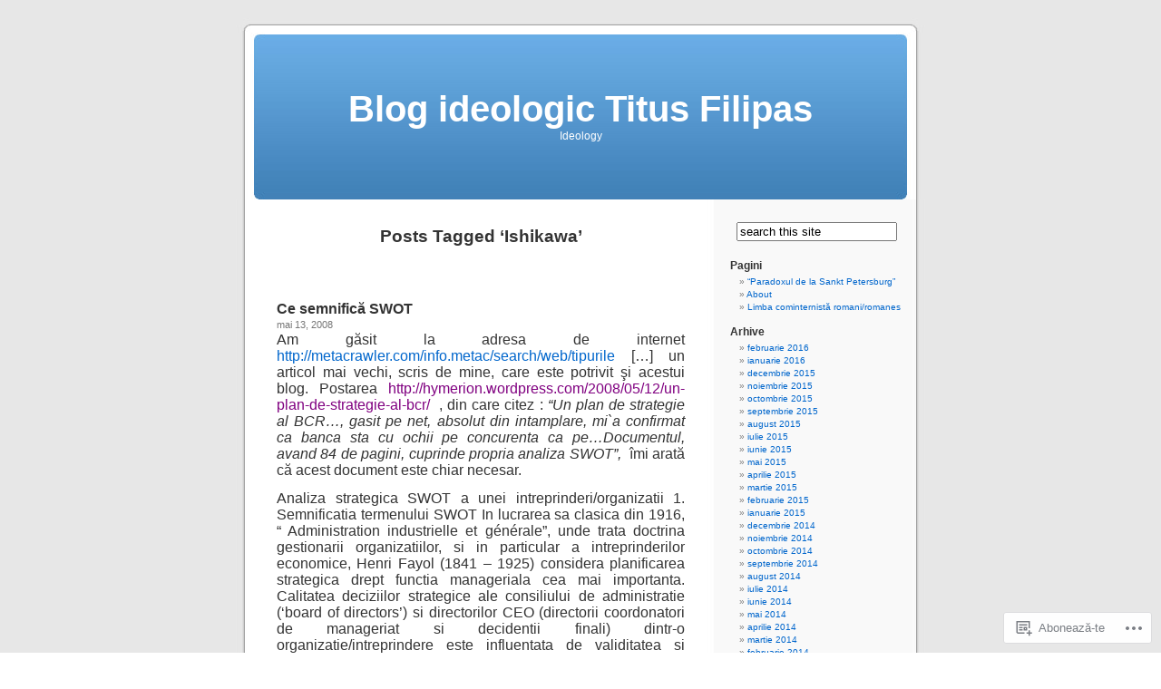

--- FILE ---
content_type: text/html; charset=UTF-8
request_url: https://blogideologic.wordpress.com/tag/ishikawa/
body_size: 71568
content:
<!DOCTYPE html PUBLIC "-//W3C//DTD XHTML 1.0 Transitional//EN" "http://www.w3.org/TR/xhtml1/DTD/xhtml1-transitional.dtd">
<html xmlns="http://www.w3.org/1999/xhtml" lang="ro-RO">

<head profile="http://gmpg.org/xfn/11">
<meta http-equiv="Content-Type" content="text/html; charset=UTF-8" />
<title>Ishikawa | Blog ideologic Titus Filipas</title>
<link rel="pingback" href="https://blogideologic.wordpress.com/xmlrpc.php" />
<meta name='robots' content='max-image-preview:large' />
<link rel='dns-prefetch' href='//s0.wp.com' />
<link rel="alternate" type="application/rss+xml" title="Flux Blog ideologic Titus Filipas &raquo;" href="https://blogideologic.wordpress.com/feed/" />
<link rel="alternate" type="application/rss+xml" title="Flux comentarii Blog ideologic Titus Filipas &raquo;" href="https://blogideologic.wordpress.com/comments/feed/" />
<link rel="alternate" type="application/rss+xml" title="Flux etichetă Blog ideologic Titus Filipas &raquo; Ishikawa" href="https://blogideologic.wordpress.com/tag/ishikawa/feed/" />
	<script type="text/javascript">
		/* <![CDATA[ */
		function addLoadEvent(func) {
			var oldonload = window.onload;
			if (typeof window.onload != 'function') {
				window.onload = func;
			} else {
				window.onload = function () {
					oldonload();
					func();
				}
			}
		}
		/* ]]> */
	</script>
	<style id='wp-emoji-styles-inline-css'>

	img.wp-smiley, img.emoji {
		display: inline !important;
		border: none !important;
		box-shadow: none !important;
		height: 1em !important;
		width: 1em !important;
		margin: 0 0.07em !important;
		vertical-align: -0.1em !important;
		background: none !important;
		padding: 0 !important;
	}
/*# sourceURL=wp-emoji-styles-inline-css */
</style>
<link crossorigin='anonymous' rel='stylesheet' id='all-css-2-1' href='/wp-content/plugins/gutenberg-core/v22.2.0/build/styles/block-library/style.css?m=1764855221i&cssminify=yes' type='text/css' media='all' />
<style id='wp-block-library-inline-css'>
.has-text-align-justify {
	text-align:justify;
}
.has-text-align-justify{text-align:justify;}

/*# sourceURL=wp-block-library-inline-css */
</style><style id='global-styles-inline-css'>
:root{--wp--preset--aspect-ratio--square: 1;--wp--preset--aspect-ratio--4-3: 4/3;--wp--preset--aspect-ratio--3-4: 3/4;--wp--preset--aspect-ratio--3-2: 3/2;--wp--preset--aspect-ratio--2-3: 2/3;--wp--preset--aspect-ratio--16-9: 16/9;--wp--preset--aspect-ratio--9-16: 9/16;--wp--preset--color--black: #000000;--wp--preset--color--cyan-bluish-gray: #abb8c3;--wp--preset--color--white: #ffffff;--wp--preset--color--pale-pink: #f78da7;--wp--preset--color--vivid-red: #cf2e2e;--wp--preset--color--luminous-vivid-orange: #ff6900;--wp--preset--color--luminous-vivid-amber: #fcb900;--wp--preset--color--light-green-cyan: #7bdcb5;--wp--preset--color--vivid-green-cyan: #00d084;--wp--preset--color--pale-cyan-blue: #8ed1fc;--wp--preset--color--vivid-cyan-blue: #0693e3;--wp--preset--color--vivid-purple: #9b51e0;--wp--preset--gradient--vivid-cyan-blue-to-vivid-purple: linear-gradient(135deg,rgb(6,147,227) 0%,rgb(155,81,224) 100%);--wp--preset--gradient--light-green-cyan-to-vivid-green-cyan: linear-gradient(135deg,rgb(122,220,180) 0%,rgb(0,208,130) 100%);--wp--preset--gradient--luminous-vivid-amber-to-luminous-vivid-orange: linear-gradient(135deg,rgb(252,185,0) 0%,rgb(255,105,0) 100%);--wp--preset--gradient--luminous-vivid-orange-to-vivid-red: linear-gradient(135deg,rgb(255,105,0) 0%,rgb(207,46,46) 100%);--wp--preset--gradient--very-light-gray-to-cyan-bluish-gray: linear-gradient(135deg,rgb(238,238,238) 0%,rgb(169,184,195) 100%);--wp--preset--gradient--cool-to-warm-spectrum: linear-gradient(135deg,rgb(74,234,220) 0%,rgb(151,120,209) 20%,rgb(207,42,186) 40%,rgb(238,44,130) 60%,rgb(251,105,98) 80%,rgb(254,248,76) 100%);--wp--preset--gradient--blush-light-purple: linear-gradient(135deg,rgb(255,206,236) 0%,rgb(152,150,240) 100%);--wp--preset--gradient--blush-bordeaux: linear-gradient(135deg,rgb(254,205,165) 0%,rgb(254,45,45) 50%,rgb(107,0,62) 100%);--wp--preset--gradient--luminous-dusk: linear-gradient(135deg,rgb(255,203,112) 0%,rgb(199,81,192) 50%,rgb(65,88,208) 100%);--wp--preset--gradient--pale-ocean: linear-gradient(135deg,rgb(255,245,203) 0%,rgb(182,227,212) 50%,rgb(51,167,181) 100%);--wp--preset--gradient--electric-grass: linear-gradient(135deg,rgb(202,248,128) 0%,rgb(113,206,126) 100%);--wp--preset--gradient--midnight: linear-gradient(135deg,rgb(2,3,129) 0%,rgb(40,116,252) 100%);--wp--preset--font-size--small: 13px;--wp--preset--font-size--medium: 20px;--wp--preset--font-size--large: 36px;--wp--preset--font-size--x-large: 42px;--wp--preset--font-family--albert-sans: 'Albert Sans', sans-serif;--wp--preset--font-family--alegreya: Alegreya, serif;--wp--preset--font-family--arvo: Arvo, serif;--wp--preset--font-family--bodoni-moda: 'Bodoni Moda', serif;--wp--preset--font-family--bricolage-grotesque: 'Bricolage Grotesque', sans-serif;--wp--preset--font-family--cabin: Cabin, sans-serif;--wp--preset--font-family--chivo: Chivo, sans-serif;--wp--preset--font-family--commissioner: Commissioner, sans-serif;--wp--preset--font-family--cormorant: Cormorant, serif;--wp--preset--font-family--courier-prime: 'Courier Prime', monospace;--wp--preset--font-family--crimson-pro: 'Crimson Pro', serif;--wp--preset--font-family--dm-mono: 'DM Mono', monospace;--wp--preset--font-family--dm-sans: 'DM Sans', sans-serif;--wp--preset--font-family--dm-serif-display: 'DM Serif Display', serif;--wp--preset--font-family--domine: Domine, serif;--wp--preset--font-family--eb-garamond: 'EB Garamond', serif;--wp--preset--font-family--epilogue: Epilogue, sans-serif;--wp--preset--font-family--fahkwang: Fahkwang, sans-serif;--wp--preset--font-family--figtree: Figtree, sans-serif;--wp--preset--font-family--fira-sans: 'Fira Sans', sans-serif;--wp--preset--font-family--fjalla-one: 'Fjalla One', sans-serif;--wp--preset--font-family--fraunces: Fraunces, serif;--wp--preset--font-family--gabarito: Gabarito, system-ui;--wp--preset--font-family--ibm-plex-mono: 'IBM Plex Mono', monospace;--wp--preset--font-family--ibm-plex-sans: 'IBM Plex Sans', sans-serif;--wp--preset--font-family--ibarra-real-nova: 'Ibarra Real Nova', serif;--wp--preset--font-family--instrument-serif: 'Instrument Serif', serif;--wp--preset--font-family--inter: Inter, sans-serif;--wp--preset--font-family--josefin-sans: 'Josefin Sans', sans-serif;--wp--preset--font-family--jost: Jost, sans-serif;--wp--preset--font-family--libre-baskerville: 'Libre Baskerville', serif;--wp--preset--font-family--libre-franklin: 'Libre Franklin', sans-serif;--wp--preset--font-family--literata: Literata, serif;--wp--preset--font-family--lora: Lora, serif;--wp--preset--font-family--merriweather: Merriweather, serif;--wp--preset--font-family--montserrat: Montserrat, sans-serif;--wp--preset--font-family--newsreader: Newsreader, serif;--wp--preset--font-family--noto-sans-mono: 'Noto Sans Mono', sans-serif;--wp--preset--font-family--nunito: Nunito, sans-serif;--wp--preset--font-family--open-sans: 'Open Sans', sans-serif;--wp--preset--font-family--overpass: Overpass, sans-serif;--wp--preset--font-family--pt-serif: 'PT Serif', serif;--wp--preset--font-family--petrona: Petrona, serif;--wp--preset--font-family--piazzolla: Piazzolla, serif;--wp--preset--font-family--playfair-display: 'Playfair Display', serif;--wp--preset--font-family--plus-jakarta-sans: 'Plus Jakarta Sans', sans-serif;--wp--preset--font-family--poppins: Poppins, sans-serif;--wp--preset--font-family--raleway: Raleway, sans-serif;--wp--preset--font-family--roboto: Roboto, sans-serif;--wp--preset--font-family--roboto-slab: 'Roboto Slab', serif;--wp--preset--font-family--rubik: Rubik, sans-serif;--wp--preset--font-family--rufina: Rufina, serif;--wp--preset--font-family--sora: Sora, sans-serif;--wp--preset--font-family--source-sans-3: 'Source Sans 3', sans-serif;--wp--preset--font-family--source-serif-4: 'Source Serif 4', serif;--wp--preset--font-family--space-mono: 'Space Mono', monospace;--wp--preset--font-family--syne: Syne, sans-serif;--wp--preset--font-family--texturina: Texturina, serif;--wp--preset--font-family--urbanist: Urbanist, sans-serif;--wp--preset--font-family--work-sans: 'Work Sans', sans-serif;--wp--preset--spacing--20: 0.44rem;--wp--preset--spacing--30: 0.67rem;--wp--preset--spacing--40: 1rem;--wp--preset--spacing--50: 1.5rem;--wp--preset--spacing--60: 2.25rem;--wp--preset--spacing--70: 3.38rem;--wp--preset--spacing--80: 5.06rem;--wp--preset--shadow--natural: 6px 6px 9px rgba(0, 0, 0, 0.2);--wp--preset--shadow--deep: 12px 12px 50px rgba(0, 0, 0, 0.4);--wp--preset--shadow--sharp: 6px 6px 0px rgba(0, 0, 0, 0.2);--wp--preset--shadow--outlined: 6px 6px 0px -3px rgb(255, 255, 255), 6px 6px rgb(0, 0, 0);--wp--preset--shadow--crisp: 6px 6px 0px rgb(0, 0, 0);}:where(.is-layout-flex){gap: 0.5em;}:where(.is-layout-grid){gap: 0.5em;}body .is-layout-flex{display: flex;}.is-layout-flex{flex-wrap: wrap;align-items: center;}.is-layout-flex > :is(*, div){margin: 0;}body .is-layout-grid{display: grid;}.is-layout-grid > :is(*, div){margin: 0;}:where(.wp-block-columns.is-layout-flex){gap: 2em;}:where(.wp-block-columns.is-layout-grid){gap: 2em;}:where(.wp-block-post-template.is-layout-flex){gap: 1.25em;}:where(.wp-block-post-template.is-layout-grid){gap: 1.25em;}.has-black-color{color: var(--wp--preset--color--black) !important;}.has-cyan-bluish-gray-color{color: var(--wp--preset--color--cyan-bluish-gray) !important;}.has-white-color{color: var(--wp--preset--color--white) !important;}.has-pale-pink-color{color: var(--wp--preset--color--pale-pink) !important;}.has-vivid-red-color{color: var(--wp--preset--color--vivid-red) !important;}.has-luminous-vivid-orange-color{color: var(--wp--preset--color--luminous-vivid-orange) !important;}.has-luminous-vivid-amber-color{color: var(--wp--preset--color--luminous-vivid-amber) !important;}.has-light-green-cyan-color{color: var(--wp--preset--color--light-green-cyan) !important;}.has-vivid-green-cyan-color{color: var(--wp--preset--color--vivid-green-cyan) !important;}.has-pale-cyan-blue-color{color: var(--wp--preset--color--pale-cyan-blue) !important;}.has-vivid-cyan-blue-color{color: var(--wp--preset--color--vivid-cyan-blue) !important;}.has-vivid-purple-color{color: var(--wp--preset--color--vivid-purple) !important;}.has-black-background-color{background-color: var(--wp--preset--color--black) !important;}.has-cyan-bluish-gray-background-color{background-color: var(--wp--preset--color--cyan-bluish-gray) !important;}.has-white-background-color{background-color: var(--wp--preset--color--white) !important;}.has-pale-pink-background-color{background-color: var(--wp--preset--color--pale-pink) !important;}.has-vivid-red-background-color{background-color: var(--wp--preset--color--vivid-red) !important;}.has-luminous-vivid-orange-background-color{background-color: var(--wp--preset--color--luminous-vivid-orange) !important;}.has-luminous-vivid-amber-background-color{background-color: var(--wp--preset--color--luminous-vivid-amber) !important;}.has-light-green-cyan-background-color{background-color: var(--wp--preset--color--light-green-cyan) !important;}.has-vivid-green-cyan-background-color{background-color: var(--wp--preset--color--vivid-green-cyan) !important;}.has-pale-cyan-blue-background-color{background-color: var(--wp--preset--color--pale-cyan-blue) !important;}.has-vivid-cyan-blue-background-color{background-color: var(--wp--preset--color--vivid-cyan-blue) !important;}.has-vivid-purple-background-color{background-color: var(--wp--preset--color--vivid-purple) !important;}.has-black-border-color{border-color: var(--wp--preset--color--black) !important;}.has-cyan-bluish-gray-border-color{border-color: var(--wp--preset--color--cyan-bluish-gray) !important;}.has-white-border-color{border-color: var(--wp--preset--color--white) !important;}.has-pale-pink-border-color{border-color: var(--wp--preset--color--pale-pink) !important;}.has-vivid-red-border-color{border-color: var(--wp--preset--color--vivid-red) !important;}.has-luminous-vivid-orange-border-color{border-color: var(--wp--preset--color--luminous-vivid-orange) !important;}.has-luminous-vivid-amber-border-color{border-color: var(--wp--preset--color--luminous-vivid-amber) !important;}.has-light-green-cyan-border-color{border-color: var(--wp--preset--color--light-green-cyan) !important;}.has-vivid-green-cyan-border-color{border-color: var(--wp--preset--color--vivid-green-cyan) !important;}.has-pale-cyan-blue-border-color{border-color: var(--wp--preset--color--pale-cyan-blue) !important;}.has-vivid-cyan-blue-border-color{border-color: var(--wp--preset--color--vivid-cyan-blue) !important;}.has-vivid-purple-border-color{border-color: var(--wp--preset--color--vivid-purple) !important;}.has-vivid-cyan-blue-to-vivid-purple-gradient-background{background: var(--wp--preset--gradient--vivid-cyan-blue-to-vivid-purple) !important;}.has-light-green-cyan-to-vivid-green-cyan-gradient-background{background: var(--wp--preset--gradient--light-green-cyan-to-vivid-green-cyan) !important;}.has-luminous-vivid-amber-to-luminous-vivid-orange-gradient-background{background: var(--wp--preset--gradient--luminous-vivid-amber-to-luminous-vivid-orange) !important;}.has-luminous-vivid-orange-to-vivid-red-gradient-background{background: var(--wp--preset--gradient--luminous-vivid-orange-to-vivid-red) !important;}.has-very-light-gray-to-cyan-bluish-gray-gradient-background{background: var(--wp--preset--gradient--very-light-gray-to-cyan-bluish-gray) !important;}.has-cool-to-warm-spectrum-gradient-background{background: var(--wp--preset--gradient--cool-to-warm-spectrum) !important;}.has-blush-light-purple-gradient-background{background: var(--wp--preset--gradient--blush-light-purple) !important;}.has-blush-bordeaux-gradient-background{background: var(--wp--preset--gradient--blush-bordeaux) !important;}.has-luminous-dusk-gradient-background{background: var(--wp--preset--gradient--luminous-dusk) !important;}.has-pale-ocean-gradient-background{background: var(--wp--preset--gradient--pale-ocean) !important;}.has-electric-grass-gradient-background{background: var(--wp--preset--gradient--electric-grass) !important;}.has-midnight-gradient-background{background: var(--wp--preset--gradient--midnight) !important;}.has-small-font-size{font-size: var(--wp--preset--font-size--small) !important;}.has-medium-font-size{font-size: var(--wp--preset--font-size--medium) !important;}.has-large-font-size{font-size: var(--wp--preset--font-size--large) !important;}.has-x-large-font-size{font-size: var(--wp--preset--font-size--x-large) !important;}.has-albert-sans-font-family{font-family: var(--wp--preset--font-family--albert-sans) !important;}.has-alegreya-font-family{font-family: var(--wp--preset--font-family--alegreya) !important;}.has-arvo-font-family{font-family: var(--wp--preset--font-family--arvo) !important;}.has-bodoni-moda-font-family{font-family: var(--wp--preset--font-family--bodoni-moda) !important;}.has-bricolage-grotesque-font-family{font-family: var(--wp--preset--font-family--bricolage-grotesque) !important;}.has-cabin-font-family{font-family: var(--wp--preset--font-family--cabin) !important;}.has-chivo-font-family{font-family: var(--wp--preset--font-family--chivo) !important;}.has-commissioner-font-family{font-family: var(--wp--preset--font-family--commissioner) !important;}.has-cormorant-font-family{font-family: var(--wp--preset--font-family--cormorant) !important;}.has-courier-prime-font-family{font-family: var(--wp--preset--font-family--courier-prime) !important;}.has-crimson-pro-font-family{font-family: var(--wp--preset--font-family--crimson-pro) !important;}.has-dm-mono-font-family{font-family: var(--wp--preset--font-family--dm-mono) !important;}.has-dm-sans-font-family{font-family: var(--wp--preset--font-family--dm-sans) !important;}.has-dm-serif-display-font-family{font-family: var(--wp--preset--font-family--dm-serif-display) !important;}.has-domine-font-family{font-family: var(--wp--preset--font-family--domine) !important;}.has-eb-garamond-font-family{font-family: var(--wp--preset--font-family--eb-garamond) !important;}.has-epilogue-font-family{font-family: var(--wp--preset--font-family--epilogue) !important;}.has-fahkwang-font-family{font-family: var(--wp--preset--font-family--fahkwang) !important;}.has-figtree-font-family{font-family: var(--wp--preset--font-family--figtree) !important;}.has-fira-sans-font-family{font-family: var(--wp--preset--font-family--fira-sans) !important;}.has-fjalla-one-font-family{font-family: var(--wp--preset--font-family--fjalla-one) !important;}.has-fraunces-font-family{font-family: var(--wp--preset--font-family--fraunces) !important;}.has-gabarito-font-family{font-family: var(--wp--preset--font-family--gabarito) !important;}.has-ibm-plex-mono-font-family{font-family: var(--wp--preset--font-family--ibm-plex-mono) !important;}.has-ibm-plex-sans-font-family{font-family: var(--wp--preset--font-family--ibm-plex-sans) !important;}.has-ibarra-real-nova-font-family{font-family: var(--wp--preset--font-family--ibarra-real-nova) !important;}.has-instrument-serif-font-family{font-family: var(--wp--preset--font-family--instrument-serif) !important;}.has-inter-font-family{font-family: var(--wp--preset--font-family--inter) !important;}.has-josefin-sans-font-family{font-family: var(--wp--preset--font-family--josefin-sans) !important;}.has-jost-font-family{font-family: var(--wp--preset--font-family--jost) !important;}.has-libre-baskerville-font-family{font-family: var(--wp--preset--font-family--libre-baskerville) !important;}.has-libre-franklin-font-family{font-family: var(--wp--preset--font-family--libre-franklin) !important;}.has-literata-font-family{font-family: var(--wp--preset--font-family--literata) !important;}.has-lora-font-family{font-family: var(--wp--preset--font-family--lora) !important;}.has-merriweather-font-family{font-family: var(--wp--preset--font-family--merriweather) !important;}.has-montserrat-font-family{font-family: var(--wp--preset--font-family--montserrat) !important;}.has-newsreader-font-family{font-family: var(--wp--preset--font-family--newsreader) !important;}.has-noto-sans-mono-font-family{font-family: var(--wp--preset--font-family--noto-sans-mono) !important;}.has-nunito-font-family{font-family: var(--wp--preset--font-family--nunito) !important;}.has-open-sans-font-family{font-family: var(--wp--preset--font-family--open-sans) !important;}.has-overpass-font-family{font-family: var(--wp--preset--font-family--overpass) !important;}.has-pt-serif-font-family{font-family: var(--wp--preset--font-family--pt-serif) !important;}.has-petrona-font-family{font-family: var(--wp--preset--font-family--petrona) !important;}.has-piazzolla-font-family{font-family: var(--wp--preset--font-family--piazzolla) !important;}.has-playfair-display-font-family{font-family: var(--wp--preset--font-family--playfair-display) !important;}.has-plus-jakarta-sans-font-family{font-family: var(--wp--preset--font-family--plus-jakarta-sans) !important;}.has-poppins-font-family{font-family: var(--wp--preset--font-family--poppins) !important;}.has-raleway-font-family{font-family: var(--wp--preset--font-family--raleway) !important;}.has-roboto-font-family{font-family: var(--wp--preset--font-family--roboto) !important;}.has-roboto-slab-font-family{font-family: var(--wp--preset--font-family--roboto-slab) !important;}.has-rubik-font-family{font-family: var(--wp--preset--font-family--rubik) !important;}.has-rufina-font-family{font-family: var(--wp--preset--font-family--rufina) !important;}.has-sora-font-family{font-family: var(--wp--preset--font-family--sora) !important;}.has-source-sans-3-font-family{font-family: var(--wp--preset--font-family--source-sans-3) !important;}.has-source-serif-4-font-family{font-family: var(--wp--preset--font-family--source-serif-4) !important;}.has-space-mono-font-family{font-family: var(--wp--preset--font-family--space-mono) !important;}.has-syne-font-family{font-family: var(--wp--preset--font-family--syne) !important;}.has-texturina-font-family{font-family: var(--wp--preset--font-family--texturina) !important;}.has-urbanist-font-family{font-family: var(--wp--preset--font-family--urbanist) !important;}.has-work-sans-font-family{font-family: var(--wp--preset--font-family--work-sans) !important;}
/*# sourceURL=global-styles-inline-css */
</style>

<style id='classic-theme-styles-inline-css'>
/*! This file is auto-generated */
.wp-block-button__link{color:#fff;background-color:#32373c;border-radius:9999px;box-shadow:none;text-decoration:none;padding:calc(.667em + 2px) calc(1.333em + 2px);font-size:1.125em}.wp-block-file__button{background:#32373c;color:#fff;text-decoration:none}
/*# sourceURL=/wp-includes/css/classic-themes.min.css */
</style>
<link crossorigin='anonymous' rel='stylesheet' id='all-css-4-1' href='/_static/??-eJx9jtsKwjAQRH/IzZK2eHkQv6VJF43Ntks2afHvjQhVEHyZh+GcYXAV8POUacoosVzDpOhnF2c/KjbGHo0FDSyRINFiOhyC5o0AzY9Ixqvu8GuIC3y2EtWepc8vgmkIPUXiiv3TVqkOOCeJVKEmh8KQb1XUH+9doxSHY3Ep+BG3Xxc+20Nn96e2bZv7EwPwVzo=&cssminify=yes' type='text/css' media='all' />
<link crossorigin='anonymous' rel='stylesheet' id='all-css-6-1' href='/_static/??-eJzTLy/QTc7PK0nNK9HPLdUtyClNz8wr1i9KTcrJTwcy0/WTi5G5ekCujj52Temp+bo5+cmJJZn5eSgc3bScxMwikFb7XFtDE1NLExMLc0OTLACohS2q&cssminify=yes' type='text/css' media='all' />
<link crossorigin='anonymous' rel='stylesheet' id='print-css-7-1' href='/wp-content/mu-plugins/global-print/global-print.css?m=1465851035i&cssminify=yes' type='text/css' media='print' />
<style id='jetpack-global-styles-frontend-style-inline-css'>
:root { --font-headings: unset; --font-base: unset; --font-headings-default: -apple-system,BlinkMacSystemFont,"Segoe UI",Roboto,Oxygen-Sans,Ubuntu,Cantarell,"Helvetica Neue",sans-serif; --font-base-default: -apple-system,BlinkMacSystemFont,"Segoe UI",Roboto,Oxygen-Sans,Ubuntu,Cantarell,"Helvetica Neue",sans-serif;}
/*# sourceURL=jetpack-global-styles-frontend-style-inline-css */
</style>
<link crossorigin='anonymous' rel='stylesheet' id='all-css-10-1' href='/wp-content/themes/h4/global.css?m=1420737423i&cssminify=yes' type='text/css' media='all' />
<script type="text/javascript" id="wpcom-actionbar-placeholder-js-extra">
/* <![CDATA[ */
var actionbardata = {"siteID":"2284570","postID":"0","siteURL":"https://blogideologic.wordpress.com","xhrURL":"https://blogideologic.wordpress.com/wp-admin/admin-ajax.php","nonce":"8d63a61e57","isLoggedIn":"","statusMessage":"","subsEmailDefault":"instantly","proxyScriptUrl":"https://s0.wp.com/wp-content/js/wpcom-proxy-request.js?m=1513050504i&amp;ver=20211021","i18n":{"followedText":"Acum, articolele noi de pe acest site vor ap\u0103rea acum \u00een \u003Ca href=\"https://wordpress.com/reader\"\u003ECititor\u003C/a\u003E","foldBar":"Restr\u00e2nge aceast\u0103 bar\u0103","unfoldBar":"Extinde aceast\u0103 bar\u0103","shortLinkCopied":"Am copiat leg\u0103tura scurt\u0103 \u00een clipboard."}};
//# sourceURL=wpcom-actionbar-placeholder-js-extra
/* ]]> */
</script>
<script type="text/javascript" id="jetpack-mu-wpcom-settings-js-before">
/* <![CDATA[ */
var JETPACK_MU_WPCOM_SETTINGS = {"assetsUrl":"https://s0.wp.com/wp-content/mu-plugins/jetpack-mu-wpcom-plugin/moon/jetpack_vendor/automattic/jetpack-mu-wpcom/src/build/"};
//# sourceURL=jetpack-mu-wpcom-settings-js-before
/* ]]> */
</script>
<script crossorigin='anonymous' type='text/javascript'  src='/wp-content/js/rlt-proxy.js?m=1720530689i'></script>
<script type="text/javascript" id="rlt-proxy-js-after">
/* <![CDATA[ */
	rltInitialize( {"token":null,"iframeOrigins":["https:\/\/widgets.wp.com"]} );
//# sourceURL=rlt-proxy-js-after
/* ]]> */
</script>
<link rel="EditURI" type="application/rsd+xml" title="RSD" href="https://blogideologic.wordpress.com/xmlrpc.php?rsd" />
<meta name="generator" content="WordPress.com" />

<!-- Jetpack Open Graph Tags -->
<meta property="og:type" content="website" />
<meta property="og:title" content="Ishikawa &#8211; Blog ideologic Titus Filipas" />
<meta property="og:url" content="https://blogideologic.wordpress.com/tag/ishikawa/" />
<meta property="og:site_name" content="Blog ideologic Titus Filipas" />
<meta property="og:image" content="https://s0.wp.com/i/blank.jpg?m=1383295312i" />
<meta property="og:image:width" content="200" />
<meta property="og:image:height" content="200" />
<meta property="og:image:alt" content="" />
<meta property="og:locale" content="ro_RO" />
<meta property="fb:app_id" content="249643311490" />

<!-- End Jetpack Open Graph Tags -->
<link rel="shortcut icon" type="image/x-icon" href="https://s0.wp.com/i/favicon.ico?m=1713425267i" sizes="16x16 24x24 32x32 48x48" />
<link rel="icon" type="image/x-icon" href="https://s0.wp.com/i/favicon.ico?m=1713425267i" sizes="16x16 24x24 32x32 48x48" />
<link rel="apple-touch-icon" href="https://s0.wp.com/i/webclip.png?m=1713868326i" />
<link rel='openid.server' href='https://blogideologic.wordpress.com/?openidserver=1' />
<link rel='openid.delegate' href='https://blogideologic.wordpress.com/' />
<link rel="search" type="application/opensearchdescription+xml" href="https://blogideologic.wordpress.com/osd.xml" title="Blog ideologic Titus Filipas" />
<link rel="search" type="application/opensearchdescription+xml" href="https://s1.wp.com/opensearch.xml" title="WordPress.com" />
<style type='text/css'><!--
body { background: url("https://s0.wp.com/wp-content/themes/pub/kubrick/images/kubrickbgcolor.gif?m=1273203575i"); }
#page { background: url("https://s0.wp.com/wp-content/themes/pub/kubrick/images/kubrickbg.gif?m=1273203575i") repeat-y top; border: none; }
#header { background: url("https://s0.wp.com/wp-content/themes/pub/kubrick/images/kubrickheader.gif?m=1273203575i") no-repeat bottom center; }
#footer { background: url("https://s0.wp.com/wp-content/themes/pub/kubrick/images/kubrickfooter.gif?m=1273203575i") no-repeat bottom; border: none;}
#header { margin: 0 !important; margin: 0 0 0 1px; padding: 1px; height: 198px; width: 758px; }
#headerimg { margin: 7px 9px 0; height: 192px; width: 740px; }
#headerimg h1 a, #headerimg h1 a:visited, #headerimg .description { color: ; }
#headerimg h1 a, #headerimg .description { display:  }

	--></style><meta name="description" content="Articole din Ishikawa scrise de blogideologic" />
</head>
<body class="archive tag tag-ishikawa tag-539535 wp-theme-pubkubrick customizer-styles-applied jetpack-reblog-enabled">
<div id="page">

<div id="header">
	<div id="headerimg" onclick=" location.href='https://blogideologic.wordpress.com';" style="cursor: pointer;">
		<h1><a href="https://blogideologic.wordpress.com/">Blog ideologic Titus Filipas</a></h1>
		<div class="description">Ideology</div>
	</div>
</div>
<hr />

	<div id="content" class="narrowcolumn">

		
 	   	  		<h2 class="pagetitle">Posts Tagged &#8216;Ishikawa&#8217;</h2>
 	  

		<div class="navigation">
			<div class="alignleft"></div>
			<div class="alignright"></div>
		</div>

				<div class="post-286 post type-post status-publish format-standard hentry category-uncategorized tag-administration-industrielle-et-generale tag-analiza-diferentelor tag-analiza-strategica tag-analiza-tranzactionala tag-benchtrending tag-calitatea-deciziilor-strategice tag-ceo tag-ciclul-deming tag-ciclul-promotional tag-cio tag-cto tag-doctrina-gestionarii-organizatiilor tag-eric-bernie tag-fortune-500 tag-four-quadrant-diagram tag-futilitate tag-hal-eyring tag-henri-fayol tag-hype-cycle tag-igor-ansoff tag-ishikawa tag-iso-14062 tag-iso-14063 tag-iso-tc207 tag-kaizen tag-kyoto tag-management-decident tag-management-prescriptor tag-matrice-de-itemuri tag-michael-porter tag-pareto tag-planuri-de-contingenta tag-planuri-strategice tag-principiul-justitiei-distributive tag-principiul-scalar tag-rd tag-rl-keeney tag-sfera-valorilor tag-stanford-research-institute tag-swot tag-titus-filipas tag-value-focused-thinking tag-vasile-conta">
				<h3 id="post-286"><a href="https://blogideologic.wordpress.com/2008/05/13/ce-semnifica-swot/" rel="bookmark">Ce semnifică SWOT</a></h3>
				<small>mai 13, 2008</small>

				<div class="entry">
					<p class="MsoNormal" style="margin:0 0 10pt;"><span style="font-size:12pt;line-height:115%;">Am găsit la adresa de internet </span><span style="font-size:12pt;line-height:115%;"><a href="http://metacrawler.com/info.metac/search/web/tipurile">http://metacrawler.com/info.metac/search/web/tipurile</a> [&#8230;] un articol mai vechi, scris de mine, care este potrivit şi acestui blog. Postarea <a href="http://hymerion.wordpress.com/2008/05/12/un-plan-de-strategie-al-bcr/"><span style="color:#800080;">http://hymerion.wordpress.com/2008/05/12/un-plan-de-strategie-al-bcr/</span></a>  , din care citez : <em>“Un plan de strategie al BCR…, gasit pe net, absolut din intamplare, mi`a confirmat ca banca sta cu ochii pe concurenta ca pe…Documentul, avand 84 de pagini, cuprinde propria analiza SWOT”, </em> îmi arată că acest document este chiar necesar. </span></p>
<p class="MsoNormal" style="margin:0 0 10pt;"><span style="font-size:12pt;line-height:115%;">Analiza strategica SWOT a unei intreprinderi/organizatii 1. Semnificatia termenului SWOT In lucrarea sa clasica din 1916, “ Administration industrielle et générale”, unde trata doctrina gestionarii organizatiilor, si in particular a intreprinderilor economice, Henri Fayol (1841 &#8211; 1925) considera planificarea strategica drept functia manageriala cea mai importanta. Calitatea deciziilor strategice ale consiliului de administratie (‘board of directors’) si directorilor CEO (directorii coordonatori de manageriat si decidentii finali) dintr-o organizatie/intreprindere este influentata de validitatea si reliabilitatea intelegerii de catre personalul din managementul prescriptor si managementul decident al intreprinderii/organizatiei a valorilor si amenintarilor mediului sau intern si extern. Si nu este vorba doar despre o intelegere a situatiei sale statice, la un moment dat, ci si a tendintelor determinate de conditionarile acestor valori si amenintari asupra evolutiei intreprinderii/organizatiei, de asemenea despre intelegerea folosirii optime a datelor respective pentru generarea si alegerea strategiei intreprinderii/organizatiei. Conceptul analizei strategice SWOT provine dintr-o cercetare efectuata intre anii 1960 si 1970 la Stanford Research Institute din SUA. Studiul respectiv a fost finantat de catre companiile de pe lista ‘Fortune 500’. La nivelul anului 1960, fiecare dintre companiile ‘Fortune 500’ crease deja un post de manager pentru alcatuirea planurilor corporatiei pe termen lung. Totusi, rezultatele practice aratau ca postul respectiv parea sa fie o investitie costisitoare in futilitate. Din cauza aceasta, companiile ‘Fortune 500’ erau intr-un mod special interesate sa afle motivele pentru care planurile strategice ale unei corporatii de multe ori esueaza ; eventual sa gaseasca un instrument managerial care sa impiedice repetarea acelorasi greseli in construirea planificarii strategice. Pentru alcatuirea metodologiei SWOT, au fost intervievati manageri de la 1100 de companii si organizatii. Un chestionar continand 250 de itemuri (puncte, articole) a fost completat minutios de 5000 de directori CEO (directori responsabili cu coordonarea managementului dintr-o organizatie) sau alti manageri principali. Desi rezultatele au fost comunicate managerilor seniori care au finantat proiectul, punctele cele mai sensibile ale studiului nu au fost niciodata publicate ; insa ele au fost redescoperite, independent, de alti cercetatori (de exemplu ‘principiul justitiei distributive’ al lui Hal Eyring). De multe ori, informatia interna critica despre o companie/organizatie este atat de fragmentata in interiorul companiei/organizatiei, incat nici macar directorul CEO nu poseda un tablou complet despre aceasta. Pe termen scurt, de aici rezulta incetinirea deciziilor, iar pe termen lung, o planificare strategica eronata. Analiza SWOT a fost gandita ca un instrument managerial ce colecteaza si organizeaza aceasta informatie critica, permitand managerilor decidenti sa actioneze proactiv, sa apere si sa promoveze interesele/obiectivele organizatiei cu succese mai bune. Astfel analiza SWOT constituie cea mai importanta tehnica manageriala utilizata pentru intelegerea pozitiei strategice a unei intreprinderi/organizatii. Analiza SWOT incepe cu scrierea unei liste cu puncte curente : puncte de forta dar si puncte de slabiciune, privind starea unei intreprinderi/organizatii. Denumirea SWOT insasi este un acronim provenind de la initialele unui numar de patru cuvinte in limba engleza : Strengths. Punctele forte ale organizatiei, deci capacitatile, resursele si avantajele pe care ea le poseda, competentele distinctive ale personalului managerial de cele doua nivele: prescriptor si decident, precum si alti factori de succes ai intreprinderii/organizatiei, nu neaparat doar factori „tangibili”, fizici, ci si elemente „intangibile”, precum asertiuni peremptorii din zona cunoasterii prudentiale. ‚Punctele forte’ ale organizatiei definesc valorile pozitive si conditionarile interne care pot constitui surse pentru succesul organizatiei in atingerea obiectivului managerial. Intr-adevar, din punctul de vedere al managerului, un ‚punct forte’ reprezinta oricare element, tangibil sau intangibil, adica fizic ori numai intelectual, care faciliteaza atingerea obiectivelor manageriale. De fapt, in analiza SWOT punctele forte sunt definite atat ca valori, cat si drept factori interni care creeaza valorile. Insistam asupra faptului ca ‘punctele forte’ pot sa fie gestionate in cadrul unui plan strategic al organizatiei/firmei. Weaknesses. Ceea ce inseamna punctele de slabiciune ale organizatiei, ariile sale de vulnerabilitate, zonele de resurse sarace, si alte „valori negative” sau ‚conditionari negative’. ‚Punctele de slabiciune’ ale organizatiei reprezinta conditionari interne ce sunt contrariul valorilor propriu-zise. Din perspectiva managerului, un ‚punct de slabiciune’ reprezinta un element identificat in organizatie, element ce poate impiedica atingerea obiectivelor manageriale ale organizatiei. Punctele de slabiciune se pot imparti in doua categorii : i.) factori interni care distrug valorile; ii.) conditii interne insuficient de bine focalizate pentru a putea sa creeze valori competitive in conditiile globalizarii (de exemplu o gandire autarhica orientata spre echilibrul cu natura ; sa reamintim cu acest prilej ca globalizarea se bazeaza pe principiul destructiei creative, actiunea de distrugere a globalizarii fiind orientata in primul rand spre sectorul economiei autarhice). Opportunities. Oportunitatile ori caile pe care pot fi avansate interesele organizatiei respective, cai pe care pot fi exploatate liniile sale de forta, si eliminat balastul punctelor vulnerabile, reprezinta valori pozitive si conditionari externe. Deci ‘oportunitatile’ sunt tendinte generale prezente in mediul extern, ori sanse oferite de intamplare in afara campului de influentare a lor prin management, desi ele pot influenta pozitiv procesul dezvoltarii. Oportunitatea este o proiectie a ‘binelui viitor’ (‘good in the future’, in limba engleza). Se considera ca oportunitatile “aduc lumina” pe calea strategica a intreprinderii/organizatiei. Threats. Adica amenintarile la adresa intereselor cresterii organizatiei respective, aspecte negative ce apar din supraexploatarea resurselor sale, ori limitarile care se impun organizatiei din partea unui mediu extern aflat in schimbare; in fine, riscuri. ‚Amenintarile’ reprezinta „valori” negative si conditionari externe aflate dincolo de campul de actiune manageriala ; ele pot fi atat riscuri tranzitorii, cat si permanente. Amenintarea (sau ‘riscul’) este o proiectie a ‘raului viitor’ (‘bad in the future’, in limba engleza). Analiza SWOT reprezinta astfel o cale practica pentru asimilarea informatiei privind mediul intern si mediul extern al unei organizatii. Analiza SWOT reprezinta un fel de scanare a mediului intern si extern al organizatiei (vezi figura 1), orientata spre a surprinde patru aspecte ale activitatii intreprinderii/organizatiei. Aceasta “scanare” reveleaza itemuri (probleme, cauze, conditionari, articole) servind ca mijloace de propulsie ori, dimpotriva, actionand ca frane, pentru atingerea obiectivului organizatiei. Punctele forte si oportunitatile reprezinta conditionari pozitive pentru cresterea organizatiei, sau pentru atingerea obiectivului sau managerial; dupa cum punctele de slabiciune si amenintarile reprezinta impedimente sau conditionari negative pentru organizatie. Obiectivul analizei SWOT este acela de a recomanda strategiile care asigura cea mai buna aliniere intre mediul extern si mediul intern. Prin alegerea strategiei corecte a unei organizatii, se poate influenta impactul acestor forte in avantajul organizatiei. Figura 1. Perceptia mediului intern si extern al unei intreprinderi/organizatii se refera la patru aspecte : i) Ce anume poate fi considerat punct forte (strength), care constituie un aspect intern (internal); ii) ce poate fi considerat un punct de slabiciune (Weakness), care constituie un aspect intern (internal) ; iii) ce anume se poate considera oportunitate (Opportunity), care constituie un aspect extern (external) ; iv) ce se poate considera amenintare (Threat), care constituie un aspect extern (external). Analiza SWOT este de obicei efectuata pentru identificarea contextului unei activitati sau cerinte (Activity or Requirement), cuprinse in obiectivul organizatiei. Pentru ca procedura SWOT sa isi poata indeplini de o maniera reliabila si fiabila acest rol, este necesara colectarea unei mari cantitati de date privind mediul intern si mediul extern al organizatiei. Itemurile trebuiesc clasificate in patru liste de inventare, fiecare inventar avand doua caracteristici : 1. Itemul apartine mediului intern al organizatiei, sau mediului extern al organizatiei, 2. Itemul reprezinta un element ajutator, pozitiv, pentru atingerea obiectivului, sau un impediment, adica un element negativ, in atingerea obiectivului. Tabelul 1 . Conditionari si valori a caror cunoastere determina cadrul pentru stabilirea strategiei unei organizatii. Conditionari\ Valori Valori pozitive « Valori » negative Conditionari interne Puncte forte Puncte slabe Conditionari externe Oportunitati Amenintari Aceasta informatie SWOT, colectata sub forma de inventare de itemuri, trebuie sa fie verificata sub aspectele suficientei sale, a corespondentei cu obiectivele organizatiei si posibilitatii folosirii sale in timp real. Cele patru inventare pot sa fie privite si ca elemente ale unei matrici. Folosind caracteristicile : intern, extern, pozitiv, negativ, pe post de indici ai elementelor, putem construi o matrice de inventare SWOT, cu doua linii si doua coloane. Aceasta matrice de itemuri, organizate pe doua linii si si doua coloane, mai este descrisa uneori si ca o ‘diagrama cu patru cadrane’,(‘four-quadrant diagram’, in limba engleza). Sa observam ca acronimul S.W.O.T. s-ar mai putea echivala pe romaneste cu denumirea: ‚Analiza punctelor forte, a punctelor slabe, oportunitatilor si riscurilor’. Intr-o analiza SWOT, trebuie sa fie captati factorii relevanti in cele patru arii. Un management adecvat situatiilor poate sa influenteze direct ‚punctele forte’ si ‚punctele slabe’, dar prin nici un fel de management al organizatiei nu pot sa fie influentate ‚oportunitatile’ si ‚amenintarile’. Trebuie sa fie recunoscuta utilitatea generala pe care o furnizeaza analiza SWOT pentru o intreprindere/organizatie/institutie, caracterul ei comprehensiv si rolul sau pivotal in procesul de planificare strategica. Analiza SWOT poate sa influenteze intr-un mod pozitiv calitatea strategiilor generate si selectate. Dar exista cateva opinii eronate privind posibilitatile analizei strategice SWOT. Prima conceptie eronata este aceea ca SWOT are in sine o capacitate analitica proprie. In realitate, SWOT constituie numai un cadru de lucru analitic, semanand mai mult unei auditari interne. A doua conceptie eronata este aceea ca analiza SWOT genereaza patru liste cu inventare al caror continut nu depinde de strategia pe care se pregateste sa o implementeze organizatia pentru atingerea unei tinte. In realitate, chiar semnificatiile termenilor ‘puncte forte’ (strengths) si ‘puncte de slabiciune’ (weaknesses) depind de specificitatile strategiei cautate. In plus, listele cu exemple de inventare “S”, “W”, “O”, “T”, furnizate in tutorialele standard pentru invatarea aplicarii analizei SWOT, desi sunt denumite inventare SWOT, nu sunt chiar punctele de plecare cele mai adecvate pentru construirea unei strategii, intrucat nu se bazeaza pe o analiza completa si suficient de profunda a situatiei competitive a unei companii de catre persoane ce poseda un nivel adecvat de cunoastere a “mediului”, de exemplu a pietei pe care actioneaza compania respectiva, sau a retelei de interactiuni, cauzalitati si impacturi pe care functioneaza organizatia respectiva. In fine, pentru ca informatia “inventarelor SWOT” sa fie reliabila in generarea si selectarea strategiei intreprinderii/organizatiei, este necesara si conformarea la reguli ad hoc inferate dupa o reflectie prompta asupra rolului jucat de aceasta informatie. Referirea vaga sau imprecisa intr-o analiza SWOT la factorii externi si interni ai unei organizatii va afecta intotdeauna de o maniera detrimentala comunicarea factorilor propusi a fi influentati si modificati, sau la care trebuie doar sa se raspunda, cat si verificarea lor obiectiva, conducand astfel la rezultate de calitate inferioara ale analizei strategice. Aceasta constituie o greseala destul de frecvent intalnita in analizele SWOT. Ea este cauzata de o desfasurare eronat conceputa a fazelor studiului SWOT, care trebuiesc aplicate managementului intreprinderii/organizatiei pe o baza periodica, de o insuficienta diligenta a lucrului cu SWOT atunci cand totusi exista competenta personalului managerial de la nivelul prescriptor, in fine de prezenta unor falii foarte reale in informatia strategica. Orice caz concret de analiza SWOT unde au fost semnalate deficiente de asemenea natura este considerat inconform. Neconformitatile deontologice observate in managementul prescriptor ajung pana la urma sa fie detrimentale pentru performanta si pozitia strategica a companiei, si din cauza aceasta sunt considerate malpraxis. 2. Principii generale pentru identificarea itemurilor SWOT Analiza strategica SWOT a fost conceputa ca instrument managerial ce investigheaza posibilitatile viitoare ale organizatiei/institutiei/teritoriului (daca este vorba despre Agenda 21 locala pentru dezvoltarea durabila, analiza SWOT trebuie focalizata asupra conditiilor dezvoltarii teritoriului), prin abordarea sistematica a introspectiei in aspectele pozitive si negative ale organizatiei si mediului sau. Scopul primar al unei analize SWOT este acela de a identifica si asigna fiecare factor semnificativ, pozitiv ori negativ, in una din cele patru categorii, ceea ce permite unui manager decident sa capete o perspectiva realista asupra intreprinderii/organizatiei. Chestiunile corelate cu identificarile, clasificarile si caracterizarile itemurilor (articolelor) “S.”, “W.”, “O.”, si “T.” in inventarele SWOT sunt delicate, cerand mereu abordarea prudentiala. Identificarea itemurilor pentru inventarele SWOT poate sa fie efectuata atat de catre un manager individual, cat si de catre echipe de contributori de itemuri. Dar probabil ca preeminenta unui singur punct de vedere este prea mult corelata cu personalitatea realizatorului analizei SWOT. Sunt deosebit de eficiente acele tehnici de lucru in grup care permit focalizarea subiectivitatilor multiple pe un singur obiectiv in timpul discutiilor sau exprimarilor de opinie. Intr-adevar, discutiile bine focalizate pe tematica unei analize SWOT permit furnizarea unei anverguri satisfacatoare a punctelor de vedere (‘optimiste’ si ‘pesimiste’) pentru analiza SWOT, a unui cadru SWOT structurat, si a claritatii rezultatelor analizei SWOT. Anvergura este necesara, de exemplu, la redactarea unei Agende 21 locale pentru interesul comun al dezvoltarii durabile in acel teritoriu, dovedindu-se ca analiza SWOT functioneaza cel mai bine atunci cand identificarea itemurilor pentru inventarele S.W.O.T. se face apeland direct la un numar mare de contributori din teritoriu, reprezentand diverse interese particulare, avand initial puncte de vedere diferite asupra cailor pe care pot sa fie atinse obiectivele dezvoltarii, dar care „participa”, adica abordarile lor ascendente distincte se racordeaza la abordarea descendenta, unica pentru teritoriu. Colectarea itemurilor in cele patru inventare SWOT se poate face si printr-o conferinta de tip proces de brainstorming. Atunci cand este « socializata » , practicata in grupuri lucrand in sedinte de ‘furtuna mentala colectiva’, efectuarea analizei SWOT nu este nici plictisitoare, nici consumatoare de timp. Ea este in aceelasi timp performanta, datorita capacitatii largi de perceptie a membrilor dintr-un grup condus dupa principii de logica simpla. Gruparea de itemuri in numai patru categorii se face in fapt multi-criterial : ‚bun’, ‚rau’, ‚puternic’, ‚slab’, ‚intern’, ‚extern’, ‚tangibil’, ‚intangibil’, ‚global’, ‚autarhic’, pozitia fata de ultimul val de inovatie tehnologica si alte criterii ad hoc pentru acea organizatie/intreprindere sau acel teritoriu. Dar insusi procesul colectarii datelor pentru inventarele SWOT printr-o sedinta de tip ‘brainstorming’ (‘furtuna mentala colectiva’) se poate dovedi in sine la fel de important ca si rezultatele finale obtinute. Dialogul stimulativ pe care il genereaza produce totdeauna beneficii colaterale in cresterea informatiei personale a fiecaruia dintre participantii la conferinta prin exprimarea si audierea opiniilor fiecarui participant, facilitand astfel institutionalizarea cunoasterii. Efectuarea unei analize SWOT in cadrul unei organizatii, avand drept subiect de analiza chiar functionarea acelei organizatii, constituie o cale relativ simpla de a comunica idei, politici organizationale, si preocupari ale managerilor decidenti catre personalul managerial subordonat al organizatiei. Rezultatele ii mai pot ajuta pe managerii principali sa isi extinda propria viziune asupra organizatiei pe care o gestioneaza. Sa observam ca identificarea punctelor forte si a punctelor de slabiciune ale unei organizatii este intr-o mare masura congruenta cu auditarea interna a organizatiei respective. De fapt, in construirea listelor de inventare “S” si “W” se poate porni de la rezultatele celei mai recente auditari interne a organizatiei. Concluziile acelei auditari se pot intrebuinta si pentru prima analiza comparativa (‘benchmarking’) a unei analize SWOT. Unele oportunitati noi pot premia capabilitati si cunostinte ale angajatilor firmei/organizatiei care erau considerate de importanta minora, sau chiar ignorate, atata vreme cat Romania nu facea parte din Uniunea Europeana : de exemplu notiunile practice de Ecologie Industriala, cum ar fi standardele europene si industriale pentru ‘etichetele ecologice’ ale produselor/serviciilor, standardele pentru sisteme certificate de management ambiental a intreprinderii/organizatiei, ori sistemele de proiectare a eco-produselor. In acest context, daca organizatia analizata SWOT este o facultate tehnica, cea mai mare provocare a metodei este aceea de a permite sa fie facute judecati corecte si benefice pentru absolvent (competentele pe care i le ofera pe piata muncii), pentru universitate, pentru dezvoltarea durabila a intreprinderilor/organizatiilor/institutiilor unde vor lucra absolventii facultatii tehnice, a comunitatilor locale in care se vor integra absolventii, pentru dezvoltarea durabila regionala si nationala prin adaugarea de valoare de catre acei absolventi. Emergenta unor noi servicii si a unor noi programe potentiale si atractive reprezinta puncte forte ale organizatiei. Punctele forte pentru o facultate tehnica tin si de ceea ce se cheama « external look » , ‘cum arata in exterior’, adica felul in care programele ei sunt adaptate la influentele si cerintele Uniunii Europene, precum si la oportunitatile oferite de integrarea in Uniunea Europeana. Sa subliniem ca dezvoltarea economica in cadrul Uniunii Europene este facuta numai in paradigma (perceptia de corectitudine la un moment istoric dat) dezvoltarii durabile. Fiecare absolvent al unei facultati tehnice trebuie sa stie sa faca un lobby ecologic (aceasta competenta fiind un punct forte) pentru a integra interesele organizatiei/intreprinderii unde lucreaza in lista de obiective practice pentru dezvoltarea durabila inscrise pe Agenda 21 locala, si pentru a conecta ‘abordarile conceptuale ascendente’ (‘bottom up approaches’, in limba engleza) cu ‘abordarile conceptuale descendente’ (‘top down approaches’, in limba engleza), aceasta conectare fiind conditia esentiala de participare la dezvoltarea durabila, cresterea industriala fiind privita acum numai din aceasta perspectiva. In lumina aplicarii reglementarilor Uniunii Europene, fiecare sector important al administratiei publice, regionale sau locale, are obligatia sa angajeze un functionar care sa fie competent in toate problemele de management ambiental conectate cu sinteza Agenda 21 locale. Iar Universitatea trebuie sa furnizeze un program articulat de discipline care sa formeze competentele respective. Pentru alegerea cursurilor de interes, trebuie sa se faca apel la toate sursele de informatie ce arata obiectiv si neutru problemele pe care se focalizeaza interesul public, inclusiv siturile internet ale ONG- urilor interesate in sustinerea dezvoltarii durabile (in lumea postmoderna, industria nu trebuie privita decat in contextul dezvoltarii durabile). Posesia unei echipe capabila sa aplice cu exactitate in organizatie/intreprindere instrumentele manageriale prescriptoare de calitate printre care si ‘analiza SWOT’, procesul de furtuna mentala colectiva’ (‘brainstorming’) si ‘efortul charette’ constituie un punct forte pentru organizatie. Absenta unor asemenea competente in organizatie constituie puncte de slabiciune pentru organizatie. Constituie puncte forte pentru intreprindere/organizatie avantajele oferite de calitatea organica a produselor si de respectarea standardelor ISO de calitate statistica a produselor/serviciilor. Daca o anumita capabilitate este intalnita la toti competitorii, atunci ea este o necesitate, si trebuie exclusa de pe inventarul punctelor forte. Pe de alta parte, daca respectiva capabilitate estesupusa ciclului Deming, precum si obligatiei unei auditari externe si certificari periodice, ea trebuie sa fie mentinuta pe lista de puncte forte. Adaugarea de valoare prin adoptarea voluntara a politicilor ambientale standardizate in cadrul intreprinderii/organizatiei constituie date externe transformate in date interne, ‘oportunitati’ transformate in ‘puncte forte’. Deci asimiland pe baza voluntara politici manageriale si contractuale de valoare ambientala, o intreprindere industriala isi defineste (isi construieste) un avantaj competitiv nou, pe care trebuie sa il mentina. Adoptarea unui sistem de management ambiental, mentinerea lui in regim de continuitate functionala prin auditarea sa periodica, interna si externa, adoptarea si mentinerea unei politici de etichetare ecologica pentru produsele si serviciile intreprinderii/organizatiei, declaratiile ambientale, proiectarea si fabricarea eco-produselor, toate acestea sunt teme care intra in planificarea strategica a politicilor intreprinderii/organizatiei. Identificarea si definirea punctelor de slabiciune si a riscurilor-amenintarilor poate fi abordata prin intermediul valorilor care nu sunt cuprinse pe teritoriul fungibilitatii*, adica valori non-monetare si nici convertibile monetar prin mijlocirea pietei economice. Tocmai aceste valori (definite uneori existentialist ca ‚principii ale dezirabilitatii’) sunt fortele motrice in enuntarea si alegerea deciziilor noastre. Cultura organizationala poate intra, in dependenta de calitatea ei, fie la inventarul de puncte forte, fie la punctele de slabiciune. Adaptarea sau complianta organizatiei la reglementarile ambientale, efectuarea de achizitii de produse prioritar pe baza etichetelor ecologice ale acestora, sau recursul la furnizori de servicii care au sisteme certificate de management ambiental constituie puncte forte care tin de cultura organizationala. Aspectele ecologice si ambientale standardizate si certificate in functionarea unei organizatii sunt itemuri predefinite care trebuie sa intre in listele-inventar pentru oportunitati si puncte forte. Structura organizationala (reflectata, formal, in diagrama organizationala sau organigrama) poate fi, de asemenea, atat un punct forte, cat si un punct de slabiciune. Diagrama organizationala arata fluxurile de putere decizionala intr-o organizatie. Daca managerul decident final, adica directorul CEO (acronimul de la Chief Executive Officer) sau PDG-ul (Presedintele Director General) nu este interesat de aspectele ambientale si ecologice ale functionarii organizatiei, atunci aceasta lipsa de interes este un punct de slabiciune. Pe de alta parte, se poate aprecia ca analiza SWOT poate fi cheia culturala pentru transformarea structurii organizatiei catre succes. Exemple de puncte de slabiciune inerente sunt numeroase intr-o organizatie. Din punctul de vedere universal acceptat al Ecologiei Industriale, consumul mare de energie al produselor si serviciilor este un punct de slabiciune. Initial nu trebuie sa fie aplicat nici un filtru care sa opreasca inscrierea factorilor banuiti a fi cauze de slabiciune, pe lista de itemuri « W » ale organizatiei. Totusi, este obligatorie incadrarea lor in orizonturi de timp si ordonarea lor ulterioara dupa importanta. Cele doua operatii vor scurta foarte mult lista, retinandu-se pentru planificarea strategica numai itemurile prioritare pe termen lung. In unele cazuri, un punct de slabiciune este numai reversul negativ al unui punct forte pozitiv : de exemplu o capacitate de productie mare, sau depozite prea mari. Inainte de 1989, amplificand prea mult punctele forte (care existau, realmente), intreprinderea industriala romaneasca le transforma, inevitabil, in puncte de slabiciune. Si reciproca este valabila, imediat dupa 1989 : Apeland exagerat de mult la stilul managerial ‘hole-in-the-floor’, gestionarea guvernamentala top-down aplicata industriei a reusit sa distruga atunci foarte multe dintre punctele forte ale industriei romanesti, pentru care au lucrat generatii intregi de tehnicieni extrem de capabili. Sa observam ca in lista cu puncte de slabiciune ale unei organizatii trebuie sa fie trecute numai acele itemuri care pot sa fie ameliorate prin aplicarea instrumentelor manageriale, si care nu tin de ceea ce se cheama natura umana. Experienta de succes a managerilor intreprinderilor industriale japoneze dupa 1950 a aratat ca, pentru a fi realmente fezabil, managementul de calitate nu trebuie niciodata sa se adreseze schimbarii naturii umane. Totusi, in lista punctelor de slabiciune trebuie trecuta obligatoriu lipsa de competenta profesionala. 3. Confuzii posibile in alcatuirea inventarelor S.W.O.T. Sarcina definirii ‘punctelor forte’ ale unei intreprinderi/organizatii, ale ‘punctelor slabe’ ce o caracterizeaza la un moment dat in evolutia organizatiei catre atingerea unei anumite tinte manageriale, a revelarii ‘oportunitatilor’ si ‘amenintarilor’, este mai dificila decat se poate presupune. Alegerea itemurilor pentru fiecare inventar « S. » , « W. » , « O. » , si « T. » de catre o persoana oarecare din structura manageriala a unei intreprinderi/organizatii reflecta si pozitia unde este situata persoana respectiva in organizatia respectiva, adica depinde puternic de situarea ei “in amonte”, ori “in aval” pe fluxul puterii din organizatie, chestiunea aceasta fiind deosebit de acuta intr-o companie economica. Intr-adevar, daca persoana respectiva e situata la nivelul managerial decident, este foarte plauzibil ca punctul sau de vedere sa fie, asa cum s-a afirmat uneori, distorsionat deontologic, iar alegerea itemului sa justifice o decizie precedenta ce a fost facuta printr-o “judecata de valoare” de tip “alegere viscerala”. De multe ori, chiar daca oportunitatile exista in mediul unde opereaza intreprinderea, ele nu isi fac simtita prezenta decat de o maniera foarte discreta, in acord cu principiul : „Opportunity Knocks Softly” (‚Oportunitatile noi nu bat cu putere la poarta organizatiei’). Pe de alta parte, ‘oportunitatile’ si ‘amenintarile’ nu trebuie sa fie considerate ca poseda semnificatii absolute. De exemplu, anumite evenimente pot sa fie vazute ca ‘oportunitati’ de catre unele persoane, sau privite ca ‘amenintari’ de catre alte persoane, in acord cu principiul bine-cunoscut : “A pessimist is a person who sees a calamity in an opportunity, and an optimist is one who sees an opportunity in a calamity.” Atunci cand un director CEO mai ingrijorat verifica toate itemurile inscrise pe lista de resurse a organizatiei sale, considerand de asemenea cultura organizationala nescrisa dar mereu in stare de operare, asteptarile ‘partilor interesate’ (‘stakeholders’), strategiile disponibile si fezabilitatea lor, el poate descoperi faptul ca un item de inventar inscris la lista ‘Oportunitati’ constituie in realitate un ‘risc’ sau chiar o ‘amenintare’ pentru organizatia lui. Iar un punct forte in clasificarea predefinita intrebuintata de esalonul managerial prescriptor, daca a fost eronat focalizat (in raport strict cu interesele proprii firmei), poate sa fie catalogat de catre directorul CEO drept un punct de slabiciune. De exemplu, existenta unui puternic sector de cercetare si dezvoltare tehnologica, R&amp;D, este considerata in mod traditional punct forte pentru întreprinderea economica romaneasca. Aceasta paradigma (perceptie de corectitudine) pentru cercetare si dezvoltare , cand se dorea imperios sa se faca o descoperire stiintifica majora, ‚the next big thing’, cum se spune in limba engleza, —chiar si cabinetul doi al puterii din Romania se simtea chemat sa participe la aceasta cautare!—, a fost incurajata de pompajul masiv de fonduri din exteriorul tarii (putem da si exemple, dar poate ca ele nu ar fi considerate „politiceste corecte” nici acum). Continuarea acestei politici ar insemna in cele mai multe cazuri cheltuirea nepermisa si inutila a resurselor intreprinderilor romanesti. Este necesara o schimbare de paradigma in cercetarea stiintifica romaneasca. De altminteri sintem in Balcani, si experienta de capitalism continuu a Greciei poate servi ca exemplu industriasilor actuali din Romania. Celebrul om de afaceri grec Aristoteles Onassis, dupa cateva incercari esuate de implementare a rezultatelor cercetarii stiintifice de varf foarte reale, facute de compatriotii sai, a invatat ca trebuie sa se fereasca de orice fel de investitii ulterioare in compartimentul R&amp;D. Si chiar daca ‚the next big thing’ in tehnologie sau stiinta este descoperit de sectorul de cercetare si dezvoltare dintr-o întreprindere economica romaneasca, aceasta nu adauga imediat valoare economica pentru organizatia sau industria respectiva. Deci cand compartimentul R&amp;D (cercetare si dezvoltare) tinteste mult prea departe fata de obiectivele organizatiei, el trebuie sa fie trecut la inventarul punctelor slabe, chiar daca in compartimentul respectiv se face intr-adevar o cercetare stiintifica ‚de virf’. Situatiile acestea se intampla atunci cand departamentul ‚cercetare si dezvoltare’ nu intra in zona de supraveghere imediata a directorului CEO din întreprindere, ci in zona directorului CIO (daca este vorba despre o cercetare in tehnologia informatiei), sau in zona directorului CTO, ale carui obligatii acopera interese tehnologice diversificate. Dar pentru succesul intreprinderii este absolut necesar ca directorii CIO si CTO sa cunoasca in permanenta si cu totala acuratete tinta manageriala a organizatiei, asa cum este ea vazuta de catre directorul CEO. Aceasta aliniere a directorilor CIO si CTO la obiectivul organizatiei stabilit de directorul CEO inseamna respectarea principiului scalar. Oricum, intotdeauna cand sunt fixate temele de care trebuie sa se ocupe sectorul Cercetare si dezvoltare dintr-o intreprindere, se pleaca de la o lista de prioritati. Este recomandabil ca prioritatile temelor sa fie stabilite pe baza principiului adaugarii de valoare pentru întreprindere/organizatie, nu pentru stiinta universala. De fapt conceptul respectiv este favorabil atat intereselor generale dintr-o companie, cat si intereselor particulare ale unui cercetator stiintific dotat, care va avea astfel mai multi bani pentru a se ocupa de cercetare ca hobby. Istoria, incepand de la Arhimede, arata ca foarte multe descoperiri mari s-au facut in felul acesta. „Marea inventie proxima” (‚the next big thing’) pentru organizatie trebuie vazuta numai intr-un context marginalist, si facand analiza comparativa prin identificarea si referirea la ‚cea mai buna practica existenta pe plan mondial’. Sectorul R&amp;D dintr-o întreprindere/organizatie romaneasca este chemat sa produca o mica ameliorare, iar acea ‚margine’ va asigura intotdeauna o prima conditie indeplinita din setul de conditii care conduc la succesul întreprinderii/organizatiei respective. Ceea ce am spus pana acum nu constituie o pledoarie pentru defavorizarea cercetarii si dezvoltarii atunci cand se construieste politica de investitii a unei firme, ci o pledoarie pentru schimbarea de paradigma asupra cercetarii si dezvoltarii in intreprinderea romaneasca. De altminteri in lumea postmoderna in care traim, deci lumea care nu mai este controlata de ideologiile cele mai diverse si deviante, orice persoana care face o descoperire stiintifica ori tehnologica si in acelasi timp cunoaste bine cele mai simple dintre instrumentele manageriale de calitate, gaseste imediat investitori de capital care doresc feroce ca inventatorul respectiv sa devina directorul CEO al unei firme ce va creste puternic folosind inovatia lui geniala ca germene. In banci exista milioane de euro si dolari ce asteapta doar semnalul inovatorului care va genera noul val de inovatie tehnologica. Atunci cand a reusit sa puna pe piata un produs incorporand multa tehnologie de virf, cercetarea si dezvoltarea in firma respectiva trebuiesc urmate mai departe, insa ele trebuie sa fie orientate si catre ameliorarea calitatii organice a produsului. Orientarea exclusiva catre ameliorarea calitatii statistice a produsului, &#8211; -desi ea aduce reduceri ale costului—, nu este totdeauna benefica. De exemplu, fabricantul de telefoane mobile Nokia s-a centrat la un moment spre cresterea volumului vanzarilor, favorizata exclusiv de costurile mai mici obtinute prin ameliorarea calitatii statistice, dar fara ameliorarea concomitenta a calitatii organice incorporate in telefoanele celulare. Aceasta arata in mod clar o greseala de planificare strategica, inceputa insa ca o eroare in realizarea cadrului SWOT, prin faptul ca analistii firmei nu au recunoscut ca oportunitate cererea pietii pentru telefoane mobile de o calitate organica superioara. 4. Ordonarea itemurilor poate fi obiectiva ? Pentru cel dintai stadiu al listelor de inventare SWOT, alinierea grafica a itemurilor pe o lista prin simple ‘liniute de enumerare’ (‘bullet points’, in limba engleza), fara a lua in considerare importanta itemurilor, este suficienta. Dar instrumentul managerial SWOT nu trebuie sa fie folosit doar pe post de dictafon intr-o sesiune de brainstorming. La o trecere in revista a listelor cu itemurile SWOT deja inregistrate, simpla enumerare si descriere de itemuri nu mai este suficienta. Dincolo de faza compilarii, devine important ca aplicarea acestui instrument managerial sa devina realmente analitica, adica evaluativa si specifica. Sa reamintim aici ca intreprinderile/organizatiile folosesc inventarele de ‘puncte forte’, ‘puncte slabe’, ‘oportunitati’ si ‘amenintari’ pentru a genera strategii ce se potrivesc situatiilor particulare existente sau anticipate, capacitatilor si obiectivelor. Totusi, sa consideri ca analiza SWOT da o reprezentare contigua a realitatii organizatiei numai printr-o compilare aleatorie de patru inventare : « S. » , « W. » , « O. » , si « T. » , constituie un cadru extrem de simplificat, incomplet si inadecvat. Mai mult, sa te astepti la un succes strategic al intreprinderii/organizatiei atunci cand tratezi neatent si sumar posibilitatile instrumentului analitic managerial SWOT este falacios. In general o reprezentare contigua a realitatii organizatiei, construita de catre « toti oamenii organizatiei » , introduce ideea eronata ca aceasta este realitatea obiectiva si ca subiectivitatea nu trebuie sa fie prezenta acolo. Considerate numai ca material informativ brut, desi contigue si realiste, cele patru inventarii SWOT, daca nu au fost prelucrate printrun aport masiv de subiectivitate, nu pot sa asigure rigoarea minima si coerenta logica necesare unei planificari strategice, chemata sa proiecteze reprezentari ontologice intr-un viitor fluu. Este o supozitie naturala ca planificarea strategica a unei organizatii are sanse de succes numai recurgand la cauzalitate. In perioada interbelica, filosoful Nae Ionescu lansa avertismente despre lipsa de Absolut in cauzalitate. In esenta, cauzalitatea se construieste prin subiectivitate. Unul dintre motivele esecului in construirea unei strategii este acela ca inventarele brute propuse la initializarea procesului analizei SWOT nu au fost ordonate ulterior cu o specificatie strategica. Dar aceasta ordonare este subiectiva. Chestiunea ordonarii intr-o multime de itemuri nu constituie o problema facila. Sa observam in primul rand ca aceste itemuri de pe listele de inventare SWOT sunt niste produse ale cunoasterii. In masura in care itemurile sunt descrise, —si ele sunt in mod obligatoriu descrise pentru a intra pe inventarele SWOT—, ele intra in inventare prin mijlocirea „psihologica” a discursului. Intr-un limbaj datand de la Georg Cantor (1845 &#8211; 1918), inventarele SWOT sunt „multimi” de itemuri. Intre anii 1874 si 1897, matematicianul si logicianul german Georg Cantor a creat teoria multimilor abstracte de entitati si a formulat-o ca pe o disciplina matematica. Insemna, intr-un sens, revenirea la cartezianism, la faptul ca numai adevarul matematic poate fi intuit ca o certitudine. Cantor scria : “O multime este o colectie de obiecte ale perceptiei ori ale gandirii (sublinierea ne apartine), colectie conceputa ca un intreg, ca o totalitate. Obiectele respective se numesc elemente ale multimii”. Din definitia data, observam ca entitatile multimii cantoriene pot proveni din doua surse : din „senzualism” (prin perceptie), si din „intuitie” (prin gandire). Sigur, nu este Georg Cantor cel care inventeaza sau descopera aspectul dihotomic al surselor cunoasterii. Din Epoca Luminilor („Luminile” insemnand aici filosofia rationalista a veacului XVIII), dihotomia surselor cunoasterii intra in secolul XIX prin Ideologia nascuta in Marea Revolutie franceza dupa deschiderea thermidoriana din 1794, cat si prin „Ideologia clasica germana”. Daca ne referim insa numai la textele clasice apartinand acestei ideologii franceze, —care incorporasera totusi elemente din gandirea lui Kant—, trebuie sa spunem ca ele apartin in primul rand lui Destutt de Tracy (1754 – 1836). Napoleon Bonaparte le gasea detestabile, datorita spiritului lor liberal, insa ele au constituit lecturile preferate ale presedintelui american Thomas Jefferson, ale lui Ioan Eliade (Ion Heliade) Radulescu, unul dintre intemeietorii ‚partidei nationale’ in Romania, si ale generalului rus Pavel Kisseleff, incontestabil un ‚protector luminat’ ce a ingaduit eclozarea liberalismului intr-o tara ce renastea dupa veacul de intunecare fanariota. Daca textele lui Destutt de Tracy au influentat la noi in primul rand gandirea politica si revolutia economica liberala (in perioada sinergiei dintre gandirea liberalilor romani si gandirea liberala a ‚protectorului’ Kisseleff ), textele lui Volney, alt reprezentant al grupului de ideologi francezi (continuatori spirituali ai Enciclopedistilor), au influentat decisiv literatura romana de la inceputuri. Termenul de Ideologie insemna, in conceptia originara a lui Destutt de Tracy, o “stiinta a ideilor”, pe care o plasa printre stiintele exacte. Dar taxonomia ideologiilor noi, adica inventate dupa de Tracy, era cel putin descurajanta, daca nu chiar dezagreabila. Pentru a reteza arborele ideologiilor deviante, Georg Cantor creeaza pentru ‚idei’ o ramura noua a stiintelor exacte numita „Teoria multimilor”. Este un exemplu de ‚externalizare a cunoasterii’. Orice „multime cantoriana” pastreaza, —desi nu totdeauna explicit—, sursele cunoasterii acelor entitati care intra in multimea cantoriana. Incontestabil, matematica este o „stiinta a obiectivitatii”, dar in „Teoria multimilor” este prezenta, fara a fi explicit declarata, subiectivitatea inerenta surselor cunoasterii. In teoria de la inceput a lui Georg Cantor nu se punea problema ordonarii elementelor dintr-o multime, dar curand chestiunea subiectiva a ordonarii in orce multime cantoriana rabufneste si ca o chestiune matematica. Pentru a pune capacul peste aceasta cutie a Pandorei numita „Teoria multimilor cantoriene”, matematicianul german Ernst Zermelo (1871-1953) propunea, la 1904, „Axioma alegerii”. Sa nu ne facem iluzii, aceasta axioma nu inlatura neintelegerile ideologice fundamentale (ramanem in zona eufemismelor), ea doar postuleaza ca „alegerea este posibila”, transferand artificial si fortat „alegerea” de pe terenul subiectivitatii pe „terenul obiectivitatii”. „Axioma alegerii” este singurul element de ‚internalizare a cunoasterii’ prezent in „Teoria multimilor”, si datorita acestei circumstante, ea a generat chiar de la inceput foarte multe dezbateri printre specialistii domeniului. Sa observam ca, in vremea regimului Nicolae Ceausescu, s-a incercat predarea „Teoriei multimilor” in invatamantul romanesc chiar din clasa I-a ! Aceasta a creat mari dificultati elevilor, invatatorilor, dar si pedagogilor romani, care nu erau lasati sa lucreze cu vechea modelare a „Omului Ideologic”, incontestabil o creatie a pedagogiei liberale, ci erau fortati sa lucreze intr-un model al „omului nou” ! Institutul de Cercetari Pedagogice si Psihologice din Bucuresti a fost chiar fortat la un moment dat sa recurga la modelul foarte contorsionat al omului din „Meditatia Transcendentala”, descrisa si acum eronat ca „tehnica orientala de optimizare a randamentului individual”. Si nu trebuie sa il creditam pe Ceausescu Nicolae cu meritul ca ar fi fost primul care l-a demascat pe Maharishi Mahesh Yogi (inventatorul „Meditatiei Transcendentale”) ca era un escroc. Prioritatea ii apartine lui Mick Jagger, vazand cum yoghinul o imbratisa mult prea carnal pe Marianne Faithfull, egeria grupului ‚Rolling Stones’. De altminteri unii dintre muzicienii rock au reusit sa integreze in activitatea lor o perspectiva culturala mult mai larga decat sunetul propriu-zis. Sa amintim aici excelentul glosar de termeni introductivi in lumea ‘hip’, pus pe web de formatia U2 si intitulat, modest, ‘Glossary of U2 Discography Terminology’, care explica nu doar ce inseamna ‚remix’, dar si ‚codul universal al produselor’, — UPC ori ‚codul cu bare’—, intr-un stil extrem de clar al “englezei internationale”. Iar vocalistul Bono de la U2 este cunoscut pentru prezentarea de tip „cultura populara” pe care o facea logicianului american Noam Chomsky : „ Elvis of the Academy”, pentru nominalizarile la premiul Nobel pentru pace (in 2003), si la presedintia Bancii Mondiale (in 2005), aflandu-se la un moment dat pe aceeasi ‚lista scurta’ ca si Paul Wolfovitz, care i-a solicitat ajutorul de specialist in „consensus building”. 5. Ordonarea itemurilor SWOT prin subiectivitate utopicaO buna parte din natura vaga a unei planificari strategice poate sa fie indepartata daca itemurile din fiecare inventar SWOT sunt supuse unor operatii de ordonare, care introduce relevanta in lista de itemuri. Ordonarea (the ‚ranking’, in limba engleza) pe listele de inventare trebuie sa decanteze in primul rand prioritatile pe termen scurt si prioritatile pe termen lung. Itemurile clasificate drept ‘prioritati pe termen scurt’ trebuie sa fie considerate ‘probleme curente’ si excluse de pe listele ce vor fi folosite pentru construirea planificarii strategice. De altminteri, unele dintre problemele pe termen scurt se vor rezolva de la sine. Deci in listele SWOT destinate planificarii strategice raman doar itemurile calificate drept ‘prioritati pe termen lung’. Analiza SWOT furnizeaza astfel datele de intrare esentiale pentru analiza strategica a organizatiei, cat si pentru actele de alegere a strategiei sale la nivelul managerial decident. Desigur, pana la acest punct a fost vorba despre o alegere intre doua orizonturi de timp. In legatura cu aceasta alegere se poate face presupunerea ca ea a fost mai mult obiectiva decat subiectiva, si ca nu contine in ea nici un element utopic. Insa construirea utopiei trebuie sa intervina in faza ordonarii itemurilor in profile. Printr-o listare a itemurilor (factorilor) in ordinea importantei, sau in ordinea prioritatilor, printr-o evaluare subiectiva, inventarele SWOT se transforma in profile SWOT. Astfel, enumerarea dupa stabilirea prioritatii factorilor prezenti pe listele de inventare produce : i.) un profil al punctelor forte ale organizatiei ; ii.) un profil al punctelor de slabiciune ale organizatiei ; iii.) un profil al oportunitatilor pe care mediul extern le ofera organizatiei ; iv.) un profil al amenintarilor sau al riscurilor care stau in fata organizatiei. Deci in fiecare inventar, itemurile sunt listate subiectiv in ordinea importantei lor. Ordonarea subiectiva a itemurilor se poate face fie utopic, ceea ce asigura succesul organizatiei pe calea dezvoltarii durabile, fie distopic, ceea ce conduce la degradarea mediului ambient si a conditiilor sociale. Intr-adevar, se stie ca distopia este utopia pernicioasa, distorsionata la maximum si actionand impotriva omului si a bunei sale fiintari. In ordonarea subiectiva a itemurilor intreprinsa de catre o persoana umana vor fi prezente doua faze, chiar in ordinea aceasta : 1.) Contemplarea « abulica » a itemurilor. 2.) Actul volitiv al alegerii itemurilor. In fiecare faza intervine o anumita perspectiva culturala. Daca perspectivele culturale din cele doua faze coincid, atunci este produsa o utopie. Daca perspectivele culturale din cele doua faze nu coincid, atunci este produsa o distopie. Sa observam ca perspectivele culturale apartin aceleeasi persoane umane. Si mai subliniem ca este vorba despre o persoana absolut normala din punct de vedere psihic si intelectual. Adica eventuala distopie nu este produsa de o persoana cu personalitate dedublata, afectata de schizzofrenie, contempland intr-o perspectiva culturala si actionand in cu totul alta perspectiva culturala. Sa retinem, perspectivele culturale diferite apartin aceleeasi persoane normale, insa puternic influentata de o experienta de aculturatie (tranzitia fortata de la un tip de cultura, la alt tip de cultura). De la persoana la persoana, tipurile de aculturatie pot sa fie foarte diferite, ceea ce si creeaza masura intensa de subiectivitate in toate analizele SWOT efectuate asupra aceleeasi organizatii sau asupra aceleeasi probleme, de catre persoane umane diferite, al caror « flux al constiintei » a fost influentat anterior prin experiente personale diferite de aculturatie. Numai congruenta de perspective culturale, adica potrivirea cat mai buna intre perspectiva culturala « contemplativa » a primei faze care determina ordonarea itemurilor, si perspectiva culturala « de actiune » a celei de a doua faze a procesului subiectiv de ordonare a itemurilor, poate asigura un anumit grad de ‘subiectivitate utopica’ alegerii de ordonare declarat subiective. Astfel, constatam ca exista o dihotomie si in subiectivitate. Este de la sine inteles ca totdeauna trebuie preferata o ‘subiectivitate utopica’ unei ‘subiectivitati distopice’. Sa mai observam ca numarul subiectivitatilor utopice este direct proportional cu numarul perspectivelor culturale, in vreme ce numarul subiectivitatilor distopice este proportional cu patratul numarului perspectivelor culturale. Alaturi de efectele asupra ordinii de pe listele de itemuri induse de aculturatie, sa remarcam si efectele modificarilor de ordonare induse mutual intre liste. De exemplu, deplasarile de itemuri efectuate pe listele externe organizate in ordinea importantei, — inventarele de oportunitati si de amenintari—, vor provoca deplasari in ordonarea itemurilor pe listele interne : inventarele punctelor forte si ale punctelor de slabiciune. Astfel cele patru inventare ordonate alcatuiesc un ‘profil SWOT’ al organizatiei. Pentru a dezvolta strategiile organizatiei ce iau in considerare profilul ei SWOT, se poate folosi o matrice cu aceste inventare, daca in fiecare inventar a fost deja stabilita ordinea importantei itemurilor. Prin ordonarea importantei itemurilor in inventarele de puncte forte si oportunitati, sunt identificate competentele distinctive ale organizatiei/companiei, precum si factorii sai externi care ii permit succesul. Acesti factori, cuplati sinergic cu valorile societale si valorile companiei conduc la crearea, evaluarea, si alegerea unei strategii prin actul de vointa al unui manager decident. 6. Greseli posibile intr-o analiza SWOT 1. Clasificarea eronata a factorilor interni/externi. 2. Clasificarea eronata pe inventarul de ‘oportunitati’ a tehnologiilor noi aflate pe virful inflationist de sperante exagerate al ciclului promotional (‘hype cycle’, in limba engleza). 3. Definitii prea generale date factorilor individuali prezenti in ‘inventarele SWOT’. 4. Descrierea vaga a factorilor individuali. 5. Definitii imprecise ori chiar eronate ale frontierelor ‘sistemului’, ori a structurii sale de baza. 6. O abordare statica si/sau anacronica in analiza situationala. 7. O caracterizare insuficienta a mediului (eventual a mediului competitiv, adica a pietei). 8. Daca mediul competitiv este piata, competitorii nu sunt numiti, ori referintele despre ei sunt insuficiente. 9. Greseli in ordonarea punctelor forte majore si a punctelor de slabiciune majore. 10. Nu se face o referire in analiza strategica la strategia (explicita sau implicita) a organizatiei. 11. Anvergura analizei strategice instituie un cadru de referinta eterogen. 12. Profilul de servicii/produse al organizatiei nu este prezentat, ori este prezentat cu informatie insuficienta ; prin considerarea ecologica a produsului/serviciului se modifica automat si profilul produsului/serviciului intreprinderii (organizatiei). 13. Construirea inventarelor SWOT pe baza unei informatii mai vechi. 14. Nu se face relatia cu influenta globala asupra organizatiei si industriei ; absenta consideratiilor ecologice este un exemplu de asemenea eroare. Desi procedura SWOT trebuie sa fie efectuata pentru initializarea planificarii strategice, apoi aplicata periodic pentru modernizarile planului strategic, nu trebuie sa fie facuta o planificare strategica exclusiv pe baza analizei SWOT brute, in care listele de itemuri din inventarele « S » , « W » , « O » , « T » , nu au fost ordonate in profile. O scurcircuitare a fazei de ordonare dupa prioritati in inventarele SWOT este considerata malpraxis in dezvoltarea strategica. Numai pe baza acestui ‘profil SWOT’ poate sa fie construit planul strategic al organizatiei. Bineinteles, fazele ordonarii importantei factorilor din inventarele SWOT sunt intotdeauna delicate, si ‚ordonarea itemurilor’ necesita uneori recursul la alte intrumente manageriale, de exemplu la ‚efortul Charette’ al unui manager decident. 7. Necesitatea analizelor comparative simple si dinamice Este evident ca asupra inventarelor “S” si “W” trebuie sa se efectueze analize comparative simple (‘benchmarking’, in limba engleza). De exemplu, este necesara o comparatie intre inventarele de punctele forte si de puncte de slabiciune ale companiei inainte si dupa producerea unei schimbari majore in mediul extern. Unele companii sunt lente in adoptarea unei analize comparative dinamice si complexe (benchtrending), ca instrument ajutator in planificarea strategica bazata pe acuratetetea inventarelor SWOT. Analiza comparativa dinamica nu se limiteaza la inventarele « S » si « W » , ca in cazurile de benchmarking, ea trebuie sa fie extinsa si la inventarele externe, « O » si « T » . De fapt analiza comparativa dinamica trebuie sa fie in principiu aplicata la orice studiu SWOT pentru a fi verificata corectitudinea lui, includerea fiind efectuata prin urmatoarele mijloace : 1.) Identificarea strategiilor curente ale organizatiei. 2.) Identificarea schimbarilor esentiale in mediul unde activeaza organizatia. De exemplu, pentru o companie comerciala, ce tendinte consumeriste sau tehnologice pot face ca produsele ori serviciile organizatiei sa devina obsolite ? Identificarea competitorilor noi in ‘e-economy’, adica pe Internet : de exemplu, ce companii noi (start-up) de tip dot-com isi ofera produsele ori serviciile cu functionalitate similara pe sectorul de piata pe care opereaza organizatia ? Unii dintre competitorii acestia vin pe piata transportati de un nou val de inovatie tehnologica. Acest tip de « surfing » face ca produsele cu aceeasi functionalitate existente pe piata, insa apartinand valului tehnologic precedent, sa devina obsolite. Spargerea ‘balonului dot-com » a aratat ca multe dintre noile companii create pe web au rezultat din « pur amuzament » (‘pure play’). Oricum, unele dintre aceste companii au indicat directia pe care se misca « valul de cerere » , constituind poate cel dintai semn privind tipul de produse noi cerute pe piata. 3.) Identificarea profilului de resurse al intreprinderii/organizatiei. 4.) Stabilirea relevantei si semnificatiei strategiei (ori strategiilor) curente, cat si ale ‘punctelor forte’ si ale ‘punctelor slabe’ in contextul unor schimbari ale mediului. Alte exemple de non-performanta strategica SWOT se datoreaza insuficientei cantitati de informatie asupra mediului intern al organizatiei, cat si asupra conditionarilor sale externe. Intotdeauna o analiza SWOT intr-o companie prezenta pe piata trebuie sa cuprinda, in capitolul “T”, si analizele SWOT asupra competitorilor. Greseala de a nu intreprinde asemenea analize asupra concurentei au facut-o de exemplu firmele americane constructoare de automobile. Muncitorii americani aveau cea mai buna si indelungata experienta in finisarea si vopsirea automobilelor. Insa noii competitori japonezi din industria automobilelor, ghidati dupa ‘filosofia kaizen’ privind managementul calitatii totale (‘calitatea statistica’ si ‘calitatea organica’) au inventat roboti pentru finisarea si vopsirea automobilelor astfel incat sa raspunda cerintelor celor mai exigenti dintre consumatori. In plus, fiecare robot japonez lucra mai bine, mai rapid, si mai ieftin decat fiecare muncitor american. Acest punct forte a fost pierdut de americani si castigat de japonezi. Insa pierderea suprematiei americane pe piata automobilelor s-a datorat in mare masura si absentei unei analize comparative dinamice, benchtrending, singura capabila sa identifice schimbarile esentiale in mediul unde activeaza organizatia. Intr-o continuare a comportamentului de succes pe piata, firma automobilistica japoneza Toyota a hotarat in anul 2005 sa introduca o noua generatie de roboti in fabricile sale, care lucreaza mai eficient si mai ieftin decat muncitorul chinez, dupa ce, la inceputul mileniului III, industria Chinei a intrat pe o curba de crestere economica extraordinar deputernica. Astfel ca la firma Toyota Motor munca fizica este facuta de roboti, iar numerosul personal uman angajat de managerii decidenti se ocupa numai de aplicarea instrumentelor manageriale prescriptoare, intreprinderile japoneze posedand probabil cea mai buna competenta din lume in folosirea acestor instrumente manageriale. Personalul angajat este organizat in echipe, care pot lucra la problemele presante ale intreprinderii/organizatiei la fel ca la NASA, in schimburi ce acopera 24 de ore, fiecare echipa fiind perfect competenta sa lucreze cu instrumente manageriale ca : ‘Brainstorm’, ‘Affinity’, ‘Pareto’, ‘Ishikawa’, etc. Acesta este de fapt realitatea, consistenta, si forta « modelului japonez » . Prin studiile de ‘benchtrending’, analiza SWOT se cupleaza cu ‘analiza diferentelor’ (gap analysis), pentru a evalua dimensiunea avantajelor si dezavantajelor sale competitive. Insa pentru a se putea lansa cu succes in ‘analiza diferentelor’ , o companie are nevoie sa cunoasca nivelele relevante de performanta ale competitorilor sai. Multe companii constata ca este dificil sa colecteze informatie comprehensiva, neinfluentata (unbiased) si la zi (upto- date) despre toate fatetele relevante ale performantei unui competitor. Uneori, dificultatile incep chiar de la definirea ‘altor competitori’. Intr-adevar, mediul competitiv este extrem de volatil si nesigur in unele domenii. 8. Listarea non-exhaustiva de puncte forte ale unei organizatii Rolul analizei SWOT este acela de a strange informatie despre conditiile in care functioneaza o intreprindere/organizatie si a segrega aceasta informatie in chestiuni interne (puncte forte si puncte de slabiciune), si in chestiuni externe (oportunitati si amenintari). Puncte de forta si puncte de slabiciune exista in interiorul unei firme, ori in relatiile cele mai importante dintre o firma si clientii sai. Asa cum am constatat deja, punctele forte sunt factori interni ai intreprinderii/organizatiei care au un potential pozitiv in planul strategic pentru atingerea obiectivului intreprinderii/organizatiei, iar punctele de slabiciune constituie sau instituie vulnerabilitati. ‘Punctele forte’ si ‘punctele de slabiciune’ pot sa fie supuse unui control managerial. Colectarea informatiei despre punctele forte si punctele de slabiciune trebuie focalizata pe constatarea prezentei unor factori interni precum capabilitati si competente ale personalului, resurse interne, valori de natura monetara sau facil translatabile monetar etc, ori, dimpotriva, pe absenta acestora. Compilarea si inregistrarea punctelor forte poate incepe si prin evidentierea ariilor in care intreprinderea/organizatia exceleaza. Alcatuirea inventarului punctelor forte ale organizatiei ofera deci si avantajul ca sunt examinate atent valorile tangibile si intangibile existente in cadrul organizatiei. Oricat ar fi de surprinzatoare afirmatia, chiar si companiile economice caracterizate printr-o pozitie inconfortabila pe piata detin unele puncte forte, iar afirmatia se refera si la intreprinderile romanesti dinainte de 1990. Insa punctele forte ale unei intreprinderi trebuie sa fie descoperite, evidentiate si folosite in cadrul unei strategii noi. Astfel, punctele forte ale companiei trebuie sa fie dezvoltate pana la obtinerea unui avantaj competitiv pe baza lor, printr-o adecvare cu oportunitatile sau prin utilizarea lor pentru depasirea obstacolelor. Sintagma ‘puncte forte’ descrie in SWOT atribute pozitive, care sunt “tangibile” si “intangibile”, din interiorul organizatiei. Punctele forte semnificative sunt integral controlate si utilizate de catre un management de calitate al problemelor organizatiei. Astfel momentul realizarii inventarului de ‚puncte forte’ al unei organizatii este in acelasi timp ocazia trecerii in revista a valorilor, tangibile si intangibile, existente intr-o organizatie. Punctele forte trebuie sa fie cautate, examinate, si evaluate pe diverse zone ale organizatiei : marketing, finante, procesele de fabricatie, caracterul tehnologiilor, competente, chiar si in structura organizationala. Sa observam ca in structura organizationala sunt prezente si puncte forte, cat si puncte de slabiciune. Conectivitatea holistica intre departamentele organizatiei este un exemplu de punct forte in structura organizationala. Crearea unui post de ‘manager al calitatii’, — sau de ‘lider al initiativei de calitate’—, in echipa de consilieri ai directorului CEO (acest acronim a fost imprumutat din limba engleza ; directorul respectiv este chemat ‘Presedinte Director General’, daca traducem ad litteram expresia echivalenta din limba franceza), deci a unui consilier care este efectiv in reprezentarea intereselor consumatorilor — interesati in primul rand de calitatea organica a produsului/serviciului — in intreprindere/organizatie, constituie de asemenea un punct forte al structurii organizationale. Un punct forte al organizatiei economice poate sa fie : 1.) expertiza in marketing; 2.) un produs/serviciu inovativ; 3.)locatia privilegiata pentru afacerile organizatiei economice; 4.) calitatea organica a produselor ; 5.) Nivelul tehnologic ; 6.) Respectarea standardelor ISO de calitate statistica a produselor/serviciilor. Listarea nu este exhaustiva. Pentru o intreprindere economica, analiza SWOT trebuie sa fie orientata catre exigentele clientului, incat acesta sa extraga beneficiul maxim din produsul cumparat (sau din functia cumparata). De la acest nivel, un punct forte devine o capabilitate. Dar atunci cand itemurile interne judecate a fi pozitive pentru obiectivele firmei sunt inscrise pe lista punctelor forte, devine imperativ ca ele sa fie considerate atat din punctul de vedere al intereselor mai generale pentru companie, cat si din punctul de vedere al clientului care cumpara. Elementele clamate pe lista punctelor forte nu trebuie sa fie modeste, dar este necesar ca ele sa fie realiste. In cazul companiei economice, se poate afirma aprioric ca listarea inventarului punctelor forte a fost bine definita, focalizata, si relativ completa, atunci cand reuseste sa raspunda : &#8211; Care sunt punctele interne de avantaj ale firmei pe piata ? &#8211; Care sunt capabilitatile cele mai bine dezvoltate in interiorul firmei ? Perceptia publica despre calitatea organica a produsului este modificata in prezent de perceptia relatiei dintre produsul respectiv si si calitatea mediului ambient. De exemplu, firmele de automobile Ford si GM, care au investit mult in dezvoltarea vehiculelor SUV (abrevierea de la sintagma in limba engleza ‚Sport Utility Vehicle’), mari consumatoare de energie si detrimentale fata de mediul inconjurator, au inregistrat un esec pe piata in vanzarile lor de vehicule SUV la inceputul anului 2005, si din acest motiv au redus productia acestor automobile. Dar exact in aceeasi perioada, compania japoneza Toyota anunta cresteri uimitoare in vanzarea unui automobil „ecologic” hibrid, Prius (proiectat intr-un mod special ca un eco-produs). &#8211; Cautarea de functii noi intr-un produs material deja existent adauga valoare produsului, “dematerializand” oarecum produsul, pentru ca obtinerea acelei functii nu se face prin cresterea cantitatii de material, ci prin adaugarea unei functii noi, utile, intr-o cantitate de material deja existente, dar manifestand o „inertie” initiala in miscarea functiei respective. Iata deci si aici o deosebire mare intre complexitatea in idei si complexitatea materiala: Complexitatea in idei adauga valoare, complexitatea materiala de obicei nu adauga valoare. Alaturi de calitatea organica si de calitatea statistica, mai trebuie considerat si orice aspect din activitatea organizatiei care adauga valoare produsului ori serviciului. Calitatea profesionala a personalului angajat este o asemenea resursa. Compania economica mai poate enumera si puncte forte din categoria cunoasterii : Cunoastem standardele, sistemele, retelele, conectivitatile, programarea, gestionarea datelor, distribuitorii capabili sa adauge valoare produselor noastre, etc. Sa mai enumeram avantajele oferite de posesia de know-how in ultimele sisteme de comunicatii (de exemplu folosirea tehnologiei ‘bluetooth’ in reclame oportuniste pe telefoane mobile). In aceeasi categorie a ‚intangibilelor’, punctele forte includ si atribute pozitive personale ale angajatilor organizatiei precum : Nivelul corespunzator de implicare, nivelul corespunzator de ‘confianta’ (‘trust’, in limba engleza) pentru ‚delegarea’ unei responsabilizari pe fluxul puterii, nivelul real de cunoastere, interactiunea cu organizatiile profesionale, educatia universitara si de alte nivele, certificarile (‚credentialele’) personale, contactele personale pozitive in exterior, reputatia profesionala in exterior, abilitatile tehnice in hardware, software, limbaje de programare, talente specifice transferabile (spiritul lucrului in echipa, puterea de comunicare, etc), ori alte „talente personale” relevante pentru organizatie (etica muncii si puterea de munca, abilitatea de a lucra sub tensiune, disciplina muncii, participarea cooperativa, creativitatea muncii, optimismul in lucrul catre atingerea obiectivului). Sa mai enumeram avantajele oferite de competentele manageriale ale personalului angajat Astfel, posesia unei echipe capabila sa aplice cu acuratete in organizatie instrumentele manageriale prescriptoare de calitate, printre care si ‘analiza SWOT’, procesul de furtuna mentala colectiva’ (‘brainstorming’) si ‘efortul charette’, constituie un punct forte pentru organizatie. In particular, constituie o capabilitate faptul ca aceasta echipa manageriala ‘prescriptoare’ poate sa construiasca pe o baza periodica si in timp real inventarele corecte de “Puncte forte”, “Puncte de slabiciune”, “Oportunitati”, si “Amenintari”, si sa le aplice analize comparative statice si dinamice (‚benchmarking’ si ‚benchtrending’). Acreditarile personalului, calificarile si certificarile sale constituie de asemenea exemple de puncte forte ale organizatiei, insa doar in masura in care ele nu sunt formale, ci efective. Avantajele culturale, de atitudine, comportamentale constituie de asemenea puncte forte ale organizatiei. Pentru o universitate, anvergura larga de aptitudini si de talente ale cadrelor didactice constituie un avantaj competitiv. Punctele forte includ de asemenea ‘valori tangibile’ precum capitalul disponibil, echipamentul, creditul, clientii reprezentand o portiune semnificativa a pietei, accesul favorizat la retelele de distributie care adauga valoare produsului, patentele de inventii si inovatii, sisteme de procesare, si alte resurse fizice si naturale ce adauga valoare pentru functionarea organizatiei/intreprinderii. Politica de rabat fara scaderea calitatii organice a produsului asociata de obicei unei reduceri a preturilor (‘rebate’, in limba engleza), sau in general o ‘devolutie a preturilor’, — daca incorporam si alte aranjamente financiare cu dobanda mica – credite ieftine—, oferite pentru atragerea cumparatorilor—, practicata de General Motors este probabil cea mai intensa si neobisnuita in lumea corporatiilor. Vom expune ulterior motivul pentru care General Motors a fost nevoita in 2005 sa recurga la aceasta practica manageriala disperata. Oricum, unii analisti evaluau la nivelul acelui an ca GM obtinea profituri mai mari din vanzarea de credite decat din vanzarea de automobile. Care sunt resursele naturale de care dispune organizatia ? Si locatia geografica poate constitui o diferenta care introduce un avantaj. De exemplu locatia geografica ofera uneori exclusivitatea accesului la resurse naturale de foarte buna calitate. Exemplele de ‘puncte forte’ ale unei companii economice mai includ : &#8211; Posesia unui sistem de securitate informatica intra-organizationala superior sistemului C.I.A. Initialele respective corespund la : • Confidentiality (Confidentialitate : prevenirea folosirii neautorizate a computerului ori a dezvaluirii neautorizate a datelor din computer). • Integrity (Integritate : Prevenirea modificarii neautorizate a sistemelor computerului ori a datelor din computer). • Availability (Autorizare : Asigurarea accesului autorizat la sistemele computerului si la datele din computer la cererea utilizatorului). Abordarea traditionala CIA a sistemului de securitate informatica intra-organizationala a fost dezvoltata initial pentru uzul organizatiilor cu ierarhie militara, unde utilizatorii sunt riguros definiti. Dar aceasta traditie rigida, atunci cand este aplicata la societatile comerciale, duce de obicei la pierderi economice. Tendinta in securitatea informatica intra-organizationala a intreprinderilor economice este aceea de a reduce structurile autoritare si respectarea regulilor formale stricte. &#8211; Un management al securitatii sistemelor informatice intra-organizationale in concordanta cu valorile etice. &#8211; O infrastructura fiabila pentru tehnologia informatiei. &#8211; Protectia proactiva contra ‘programelor malitioase’ (sintagma aceasta corespunde neologismului din limba engleza ‘malware’). &#8211; Uniformitatea in sistemele de operare ale produselor high-tech ale firmei care pot fi interconectate. &#8211; Inventiile si inovatiile proprii. (Care este diferenta intre inventie si inovatie ? In contextul Ecologiei Industriale, deosebirea dintre cei doi termeni este data de cel de al treilea termen : utilizarea in productia de masa .) &#8211; Patente legale care protejeaza inventiile si inovatiile proprii, chiar daca unele dintre acestea sunt foarte neobisnuite (de exemplu compania Microsoft a inregistrat patente asupra drepturilor de folosire a proprietatilor electrice ale corpului uman pentru conectivitate in retele PAN foarte personalizate (pico-retele), sperand sa exploateze comercial in computerizarea viitorului punctele descoperite acum doua mii de ani de medicina traditionala chineza !) &#8211; Compania este capabila sa dezvolte eco- produse al caror impact ambiental potential este evaluat inainte de fabricarea lor propriu-zisa. &#8211; Avantajele de cost asupra proprietatii de ‘know-how’, (‘savoir faire’ tehnologic) in domeniul eco-produselor. &#8211; Imagini (nume) de marca (de firma). Astfel, in aprilie 2005, cand a fost anuntata falimentarea iminenta a marcii britanice de automobile MG Rover, un tinar oligarh rus de rang minor, pe nume Nicolae Smolenski, un „baby oligarch” cu averea personala estimata la numai 100 de milioane de dolari USA, a fost extrem de tentat sa cumpere compania pentru a fabrica o serie noua de automobile britanice MG Rover pe baza de capital rusesc. &#8211; Reputatie buna pentru serviciile post-vanzare oferite clientilor. &#8211; Existenta unui plan de contingenta pentru riscurile cu probabilitate mare. &#8211; Existenta unei directii strategice lipsite de confuzie pe care avanseaza compania/organizatia. &#8211; Existenta unei culturi organizationale care induce un climat de lucru pozitiv in organizatie. &#8211; Exploatarea intensa a bordului cu instrumente manageriale de calitate care pregatesc valorizarea din actul decident (insasi analiza SWOT apartine bordului respectiv). &#8211; Posibilitatea efectuarii unor studii ACV (‘Analiza pe Ciclul de Viata’ sau ‘Life Cycle Analysis’), pentru a se evalua impactul ambiental al diverselor scenarii strategice. Sa mai observam ca in contextul foarte general oferit de conceptul dezvoltarii durabile, care constituie acum obiectivul central din politica Uniunii Europene, prin adoptarea pe baza voluntara a unor politici manageriale si contractuale incorporand respectarea valorilor ambientale, o intreprindere economica isi defineste/construieste un avantaj competitiv nou, pe care trebuie sa il mentina. Astfel, adaugarea de valoare prin adoptarea voluntara a politicilor ambientale standardizate in cadrul intreprinderii constituie ‘oportunitati’ transformate in ‘puncte forte’, adica date externe transformate in date interne. Exista un numar din ce in ce mai mare de companii care mizeaza foarte mult in planurile lor strategice pe competentele existente in interiorul firmei de a lucra cu mecanismele comerciale oferite de protocolul de la Kyoto sau de alte reglementari ambientale. Totusi, trebuie facuta o distincte clara intre ‘puncte forte’ si ‘oportunitati’. Daca ‚oportunitatile’ pot deveni uneori‚puncte forte’, reciproca nu este valabila. De exemplu, organizatia lucrativa americana Enron avea niste competente extraordinare, —probabil cele mai bune din lume—, de a folosi pentru profit comertul cu ‚credite ecologice’ deschis de Clean Air Act (‚legea aerului curat’ din SUA) si de protocolul de la Kyoto. Dar, pana la urma, SUA nu au aderat sub administratia George W. Bush la tratatul pentru plafonarea si comercializarea emisiilor de gaze cu efect de sera, ceea ce a dus la falimentarea firmei Enron, care se imprumutase masiv, in perspectiva unor afaceri viitoare foarte lucrative pe piata globala a creditelor climatice (evaluata la 10 miliarde de dolari pe an). 9. Listarea non-exhaustiva a punctelor de slabiciune in organizatii Este foarte important pentru managementul proactiv al unei organizatii sa fie cautate, identificate exact, si gestionate spre ameliorare, punctele slabe din organizatie, inainte ca ele sa se transforme in vulnerabilitati acute pentru organizatie. Sa reamintim ca punctele de slabiciune (Weaknesses) sunt factorii interni cu potentialitate negativa din organizatii. Acesti factori se afla, principial, sub control managerial, insa datorita absentei unei gestionari, —la timp si corecte—, elementele respective sunt degradate pana la un statut care impiedica organizatia/compania sa obtina si/ori sa mentina un avantaj competitiv, ori sa avanseze doar catre atingerea obiectivului, daca organizatia respectiva este non-profit. Punct de slabiciune este orice cauza interna care blocheaza obtinerea unui avantaj al organizatiei prin exploatarea unei oportunitati externe, precum si orice element intern care induce vulnerabilitatea organizatiei la un risc extern. Primul punct de slabiciune este chiar absenta ‘deschiderii’ organizatiei catre mediul exterior. Daca aceasta este o companie economica, ea trebuie sa ofere produse si/ori servicii pe piata. Iar daca este organizatie non-profit, care sunt actiunile ei societale, relevante in contextul dezvoltarii durabile ? Apoi, daca exista produse/actiuni/servicii oferite de organizatie pe piata ori in functionarea societala, punctele de slabiciune care trebuiesc cautate in cel de al doilea moment al efectuarii analizei SWOT sunt costurile prea mari in raport cu eficienta obtinuta de catre competitorii de pe piata, ori pur si simplu costuri prea mari in unele operatiuni ale organizatiei non-profit, fata de resursele financiare de care dispune organizatia respectiva. Costurile structurale mari sunt totdeauna puncte de slabiciune. Dupa reducerea costurilor de functionare/operare, identificarea urmatoarelor puncte de slabiciune se poate face punand triada intrebarilor : i.) Ce anume trebuie evitat in aceasta organizatie ? ii.) Ce se face rau in aceasta organizatie ? iii.) Ce se poate ameliora in aceasta organizatie ? Alte intrebari, la fel de importante, sunt urmatoarele : j.) Ce fel de obstacole din cadrul organizatiei se opun progresului organizatiei catre atingerea obiectivului sau (lucrativ ori non-lucrativ) ? jj.)Daca functionarea organizatiei catre atingerea obiectivului este vazuta ca un lant de operatiuni, care sunt “verigile cele mai fragile” in acest lant ? Privind si dintr-o perspectiva pozitiva (perspectiva proprie analistului SWOT), putem spune ca punctele de slabiciune definesc ariile din interiorul organizatiei unde exista potentialitatea unor ameliorari ale performantelor generale ale organizatiei prin gestionarea eficienta a domeniilor de slabiciune pentru organizatie. In categoria punctelor de slabiciune care pot sa fie transformate astfel incat sa induca o repolarizare catre progres in organizatie intra, de exemplu, lipsa temporara de expertiza. Prin antrenamentul personalului existent in competentele care lipsesc, ori prin angajarea unor persoane perfect calificate in acele zone ale cunoasterii, respectiva chestiune se poate gestiona cu succes. Rolul zonei interne din focalizarea analizei SWOT este acela de a determina unde sunt disponibile ‘resursele’ intr-o organizatie, si unde lipsesc acestea, in felul acesta fiind identificate unele dintre punctele de forta si unele dintre punctele de slabiciune. De exemplu, se constata ca organizatia dispune de resurse materiale limitate. Dar acesta este un punct de slabiciune pentru majoritatea organizatiilor ! Totusi, numai unele organizatii reusesc sa gestioneze acest aspect si sa se mentina in competitia pe piata ori intr-o activitate societala cu efectivitate. Operarea unei organizatii dincolo de resursele sale constituie un punct de slabiciune care poate distruge organizatia. Dintre alti factori care principial se afla, ori se vor afla, sub controlul managerial, putem mentiona : &#8211; inaccesibilitatea unor tehnologii noi; &#8211; oferta inferioara de servicii ; &#8211; locatia defectuoasa a unei afaceri (‘delocalizarea’ sau ‘off-shoring’ fiind o solutie manageriala preferata in conditiile globalizarii pentru rezolvarea acestei deficiente) ; &#8211; lipsa de licente proprii : de exemplu compania Sony trebuia sa plateasca la un moment dat o multime de bani pentru folosirea sistemului de operare in ‘organizatoarele personale’ pe care le fabrica. Acesti factori de slabiciune, dar susceptibili de ameliorare prin gestionare corespunzatoare, dintr-o varietate de motive nu au ajuns, pana la momentul constatarii prin inventarul SWOT, sub efectul unui efort managerial focalizat. Gestionarea eficienta va adauga valoare in aceasta zona a organizatiei identificata prin punctul de slabiciune, gasindu-se printr-o ‘analiza comparativa’ (‘benchmarking’) ‘cea mai buna practica’ (‘the best practice’) care va fi implementata si in organizatia analizata strategic, eliminandu-se fie acest element al dezavantajului competitiv pe piata, daca este vorba despre o companie economica, sau indepartandu-se acest obstacol intern care blocheaza progresul catre atingerea obiectivului, daca organizatia este de natura non-profit. Apoi, problema foarte generala a eficientei personalului (‘People’ problems), intrebarea punandu-se, bineinteles, la orice nivel al diagramei organizationale. Asa cum am remarcat deja, structura organizationala poate fi atat un punct forte, cat si un punct de slabiciune. Daca structura organizationala este un punct de slabiciune, atunci analiza SWOT poate eventual revela : &#8211; o conducere defectuoasa, care de exemplu nu este interesata de angajarea unor specialisti care adauga valoare ; &#8211; lipsa de tinte manageriale clare ; &#8211; o delegare insuficienta a parcelelor de putere si a responsabilizarilor ; &#8211; lipsa de confianta ; &#8211; comunicare defectuoasa de la virf catre baza. Dar si aplicarea unor transformari organizationale, precum restructurarea departmentelor, retrasarea liniilor de autoritate in organizatie (adica felul cum circula ‘fluxul puterii’ in organizatie), schimbarea in cultura organizationala prin crearea unui nou ‘climat al politicii interne’, o noua politica de angajare, inlocuirea unor persoane care ocupa functii de nivel managerial decident “C” sau “V” (‘vicele’ postului respectiv), concomitent cu solutionarea eficienta a punctelor de slabiciune mai vechi, au si potentialul sa creeze puncte de slabiciune noi. Deci la un timp relativ scurt dupa o transformare organizationala, este recomandat recursul la o noua analiza SWOT. Mergand in aval pe fluxul puterii din organizatie, se pot eventual identifica urmatoarele probleme ale personalului : &#8211; lipsa de motivatie ; &#8211; in realitate acuitatea unei probleme critice pentru organizatie se conserva in coborarea de la un prag la altul pe fluxul puterii (de exemplu comunicarea defectuoasa se pastreaza); &#8211; absenta unor cunostinte specifice necesare lucrului in departamentul respectiv, desi sau facut angajari noi de personal; &#8211; lipsa de cunoastere a potentialului propriu (supraevaluarea acestui potential) ; &#8211; lipsa de disciplina ; &#8211; absenta unei ‘etici a muncii’ ; &#8211; emotivitate situata dincolo de controlul volitiv ; &#8211; considerarea mediului de lucru din organizatie drept « joc cu suma nula » ; &#8211; mentalitatea ‘siloz’ (‘Silo Mentality’, in limba engleza). Absenta spiritului de lucru in echipa trebuie inteleasa ca o considerare a mediului de lucru drept « joc cu suma nula » : nu poti avansa personal in structura organizatiei, decat daca persoana de la langa tine va pierde, si trebuie sa faci tot posibilul ca acea persoana sa piarda, in acord cu principiul : « Castigatorul ia totul » (‘The winner takes all’). Mentalitatea ‘siloz’ este o “stare de operare” unde se manifesta rezistenta la ideile noi, o gandire departamentalizata, spre deosebire de gandirea holistica ; mentalitatea ‘siloz’ este totuna cu tendinta de a « gandi vertical » . Mentalitatea ‘siloz’ poate fi echivalata uneori cu dis-conectivitatea. Si absenta unui anumit punct forte poate fi vazuta ca un punct de slabiciune. De exemplu : &#8211; Absenta unui plan de contingenta pentru riscurile cu probabilitate mare. &#8211; Lipsa unor patente care sa protejeze legal inventiile si inovatiile proprii. &#8211; Nivelul tehnologic deficient folosit in organizatie. &#8211; Vulnerabilitati ale sistemului informatic al organizatiei in fata atacurilor malitioase venind din partea unor persoane virtuale neidentificate de pe Internet. &#8211; Lipsa de uniformitate in sistemele de operare ale produselor high-tech ale firmei care pot fi inter-conectate; de acest ‘principiu de uniformitate’ nu a tinut cont firma Sony, care la un moment dat utiliza sistemul de operare Symbian in telefoanele celulare, si sistemul de operare Palm OS in organizatoarele personale (PDA). &#8211; Asociat cu aceasta, se pune intrebarea daca organizatia dispune de resursele necesare pentru a putea finanta introducerea tehnologiilor noi in organizatie. &#8211; Lipsa unei ‘imagini de marca’. &#8211; Lipsa de calitate a produselor/serviciilor oferite pe piata. &#8211; Lipsa de acces la resurse naturale de cea mai buna calitate. &#8211; Lipsa de acces la retelele de distributie care adauga valoare produsului. &#8211; Hiaturi in capacitati (Gaps in capabilities). &#8211; Lipsa de putere competitiva. &#8211; Lipsa de anvergura in diversitatea produselor si serviciilor prezentate pe piata. &#8211; Vulnerabilitatea financiara. &#8211; Dificultati mari in respectarea termenelor de livrare. &#8211; Produse si servicii nediferentiate fata de oferta pe piata a competitorilor. &#8211; Nu exista continuitate si robustete in lantul de furnizori. &#8211; Deficiente in controlul si aplicarea pe o baza de continuitate a instrumentelor manageriale. &#8211; Lipsa de flexibilitate a administratiei. Apoi, care este perspectiva unui observator extern si neutru ? Cu alte cuvinte, o persoana din exterior, caracterizata prin onestitate intelectuala, percepe puncte de slabiciune in interiorul organizatiei ? In virtutea acestei perceptii din exterior, o companie comerciala poate avea o reputatie deteriorata datorita unui accident ecologic major in trecutul intreprinderii industriale. Tot in lista punctelor de slabiciune trebuie inclusa si reputatia dubioasa pentru o firma care incepe sa opereze intr-o zona naturala virgina in acord cu principiul “Poluatorul plateste”. Costul deteriorarilor in mediu, percepute si evaluate uman si societal, este in realitate cel putin de o mie de ori mai mare fata de ceea ce “plateste” poluatorul. De cele mai multe ori, avocatii firmei poluatoare ofera o suma minima, apoi speculeaza deficiente ale legislatiei ambientale care obliga persoana, familia, sau comunicatea locala afectata de poluare sa dea in judecata firma poluatoare pentru marirea sumei pana la evaluarea in acord cu principiul de echitate. Cheltuielile cerute de procesul judiciar sunt atat de mari, incat partea vatamata renunta, multumindu-se cu suma minima, iar firma poluatoare este capabila sa dovedeasca legal, incepand de la acel moment, ca a respectat riguros principiul “Poluatorul plateste”, chiar in conditiile producerii unui impact ambiental major si ireversibil. Astfel, operarea ecologica numai in acord cu principiul “Poluatorul plateste” (care trebuie respectat, evident, pentru ca este inclus in legislatie) constituie un punct de slabiciune pentru organizatie. De altminteri, in redactarea unei Agende 21 locale, principiul “Poluatorul plateste” nu este luat in considerare decat in conjunctie cu implementarea sistemelor standardizate de gestionare a problematicii ambientale a tuturor organizatiilor care opereaza in teritoriul acoperit de Agenda 21 locala. Operatia insasi de identificare a punctelor de slabiciune este extrem de importanta pentru orice organizatie. De acuratetea acestei operatii depinde in ultima instanta si succesul planificarii strategice. Intr-adevar, desi unele dintre punctele de slabiciune nu vor induce neaparat si consecinte negative pentru organizatie, acele punct de slabiciune care sunt percepute in permanenta de catre client trebuie sa fie considerate o prioritate de gestionare (management) pana la eliminarea lor. Intarzierea descoperirii acestor puncte de slabiciune va lovi in continuare organizatia ; intarzierea se datoreaza uneori si lipsei de acuratete in analiza SWOT. Nu incercati sa deghizati punctele de slabiciune. Dar limitati-va numai la enumerarea erorilor si greselilor de natura manageriala, pentru ca aceasta este natura reala a punctelor de slabiciune. In acelasi timp acordati precautie maxima ca listarea punctelor de slabiciune sa nu se transforme intr-un exercitiu de blamare si/sau ‘exorcizare’ in organizatie. Totusi, in fazele ulterioare ale procesului de planificare strategica, nu ignorati rezultatele obtinute in revelarea punctelor de slabiciune. Absenta unui plan de contingenta pentru riscuri externe este un punct de slabiciune pentru organizatie. De exemplu, firma Enron avea un plan strategic unde se tinea cont de oportunitatea oferita pentru aceasta companie de semnarea protocolului de la Kyoto de catre guvernul SUA, dar nu avea si un plan de contingenta pentru situatia in care protocolul de la Kyoto ar fi fost respins de autoritatile americane. Absenta totala a unei ‘analize comparative’ (‘benchmarking’, in limba engleza) preliminare a nivelelor culturale organizationale din companiile economice care fuzioneaza este incontestabil un punct de slabiciune, cel putin in sensul ca el putea sa fie relativ usor de indeplinit, doar prin cunoastere si vointa. Influentarea cadrului etic al intreprinderii/organizatiei de catre ideologiile care depreciaza rolul cunoasterii prudentiale si vointei personale in identificarea valorilor etice constituie de asemenea un punct de slabiciune al intreprinderii/organizatiei. Pentru un conglomerat comercial realizat prin multe fuzionari in speranta obtinerii avantajelor economiei de scala, se pune problema unei analize care sa identifice intensitatea sinergiei obtinute intre diversele parti care au fuzionat. Daca sinergia se dovedeste a fi eluziva, atunci cresterea de scala economica este de fapt vulnerabilitate, deci trebuie catalogata ca punct de slabiciune. 10. Listarea non-exhaustiva a oportunitatilor unei organizatii Oportunitatile sunt conditii externe care faciliteaza generarea de valoare de catre acea organizatie. Descoperirea oportunitatilor inseamna evaluarea factorilor atractivi ce reprezinta ‘ratiunea’ functionarii organizatiei. Identificarea oportunitatilor noi pentru organizatie constituie marca de competenta profesionala a unui autentic analist strategic. Deci oportunitatile sunt factori din exterior care conditioneaza pozitiv crearea de valoare, insa factori ce scapa controlulului managerial exercitat din interiorul organizatiei. O abordare folositoare pentru a gasi oportunitatile externe preeminente ce conditioneaza buna functionare a intreprinderii/organizatiei este aceea de a privi punctele forte si de a observa daca acestea deschid, sau nu, conditii externe, care sunt chiar oportunitatile ce pot fi exploatate imediat. Intrucat mediul extern se modifica in permanenta, managementul eficient al organizatiei trebuie sa puna frecvent intrebarea care suna aproape morometian: « Pe ce puncte forte ne bazam, ca sa profitam de oportunitatile prezente in mediul extern intreprinderii/organizatiei ? » Daca planificatorii par a fi reluctanti in a formula chestiunea, directorul CEO trebuie sa aloce timp unei discutii concentrate asupra motivelor pentru care planificatorii nu sunt tentati sa raspunda la aceasta intrebare. Dar uneori nici directorul CEO nu isi pune intrebarea respectiva. Asa s-a intamplat, de pilda, la achizitionarea firmei Compaq printr-o actiune hotarata de directorul Carleton (Carly) Fiorina de la firma Hewlett Packard, una dintre companiile care au asezat temeliile parcului industrial Silicon Valley. Majoritatatea consiliului de administratie era impotriva achizitionarii/fuzionarii, si problema principala nu era atat costul (19 miliarde de dolari USA la nivelul anului 2001), cat lipsa de consistenta a planificarii strategice pentru reorganizarea companiei rezultate prin fuzionare (‚merger’, in limba engleza), astfel incat cresterea scalei economice sa aduca rapid si profituri. Analiza mediului extern al unei intreprinderi economice poate revela oportunitati noi pentru crestere si profit. Oportunitatile emerg fie din dinamica oferta/cerere, fie din factori culturali, legali, demografici, sociali, tehnologici, politici, economici, etc. Compozitia inventarului de oportunitati din analiza SWOT se modifica in permanenta, prin includerea oportunitatilor noi, si abandonarea oportunitatilor de care nu s-a profitat in timp real. Daca este posibil, atasati si o eticheta de interval temporal oportunitatilor ; uneori este relevant sa stii daca oportunitatea este actuala si continua, ori daca exista numai o « fereastra de oportunitate » . Apoi, cat de critica este lansarea unei operatiuni noi a organizatiei intr-o “fereastra de oportunitate” deschisa doar pentru scurt timp ? Beneficiile rezultate sunt nete si suficient de atractive ? Folosirea tipurilor noi de comert create special pentru combaterea poluarii cu ajutorul mecanismelor economiei de piata. In Statele Unite ale Americii, agentia federala pentru protectia mediului inconjurator, EPA (acronimul de la Environmental Protection Agency), a creat o piata pe care puteau sa fie vandute si cumparate permisele de emisie a dioxidului de sulf (respensabilul principal pentru fenomenul „ploilor acide”). Strategia declarata si aplicata a lui Enron era sa faca bani de pe pietele noi, prin folosirea instalatiilor destinate desulfurizarii « la capatul tevii » (‘end of the pipe’), de mare performanta, adaugate in unitatile sale de producere a energiei electrice pe baza combustibililor fosili, si avea probabil cea mai buna competenta manageriala pe piata dioxidului de sulf. Managerii principali de la Enron au asteptat si deschiderea unei ‘ferestre de oportunitate’ pentru comertul cu credite de dioxid de carbon, insa prin faptul ca SUA nu au semnat protocolul de la Kyoto, aceasta “fereastra de oportunitate” a ramas inchisa. Cu acelasi scop declarat de a se intensifica la maximum cresterea economica prin emergenta unor noi tipuri de comert, implementandu-se idei care pot crea bogatie prin mecanismele economiei de piata libera, dupa anul 1993 in Statele Unite ale Americii s-a permis unor organizatii lucrative, ce imita mai curand modul de lucru numit Big Brother de catre George Orwell in celebra sau roman distopic « 1984 » , sa vinda datele personale despre indivizi cu o existenta foarte reala. Aceste date intra in categoria numita, in limba engleza,‘headers’, adica numele, numele mijlociu si prenumele, data nasterii, adresa cea mai recenta, numarul de la securitatea sociale. Organizatiile implicate in acest tip de comert poseda in computerele lor date personale despre un numar mare de cetateni reali, referinte despre « individul x » sau « individul y » , sau compilari de informatii juridice despre persoane umane cu identitate divulgata. Chiar si companiile informatice de pe Internet care ofera servicii gratuite, de exemplu conturi e-mail de 1 gigaoctet, nu fac aceasta din pura generozitate idealista, ci pentru a colecta informatii personale despre utilizatorul contului, chiar daca acesta uneori nu observa avertismentul: „We collect personal information on this site”. Intr-un spatiu geofizic real, deschiderile oferite de noile tehnologii pot sa constituie oportunitati si pentru exploatarea tehnologiilor vechi. De exemplu, in loc de a proceda la demolarea platformelor petroliere imbatranite din Marea Nordului, firma British Petroleum a ales sa investeasca in tehnologie, automatizand procesele de foraj si extractie, rezultand un camp petrolifer offshore automatizat care producea din nou titei si profituri. Daca exploatati deja niste “oportunitati” si descoperiti ulterior ca organizatia poate exercita un anumit grad de control managerial asupra lor, atunci trebuie sa le re-clasificati ca puncte forte. Tuturor organizatiilor li se ofera anumite oportunitati externe favorabile obiectivelor pe care le urmaresc. Priviti pe lista inventarului cu punctele de slabiciune, si observati daca eliminarea efectiva a unuia dintre punctele slabe nu deschide fereastra unei oportunitati externe pentru organizatie. Oportunitati noi pot apare din schimbarile in structura pietelor, atat la scala redusa, cat si la scala mare. Oferta de servicii complementare produselor, in timp ce competitorii ofera pe piata doar ‘cutii cu produse’, nu si servicii asociate acestor produse. Oportunitati pot rezulta dintr-o capacitate interna de a oferi mai multa valoare, ceea ce va crea o cerere pentru produsele ori serviciile care incorporeaza respectiva valoare. Miscarea intreprinderii economice intr-un nou segment al pietei ce ofera profituri ameliorate. Oportunitati pot rezulta din largirea pietelor de desfacere. Oportunitati pot rezulta din perceptii pozitive ale pietei despre oferta organizatiei. Oportunitati pot rezulta din schimbarea stilului de viata. De exemplu, pe piata alimentara din SUA au crescut, intr-un ritm de 10% pe an pana in anul 2000, vinzarile de produse din gastronomia mexicana. Analistii manageriali ei celebrei firme de ketchup, Heinz Company, au recunoscut in acel trend consumerist, probabil indus de cauze demografice si sustinut de ratiuni culturale, existenta unei oportunitati viabile, iar firma lor a inceput sa fabrice doua sorturi de ketchup in stilul ‘salsa’. Oportunitati pot rezulta din folosirea Internetului ca un instrument de marketing. Oportunitatile oferite de tehnologia informatiei pentru diferentierea produselor si serviciilor (fata de ceea ce ofera pe piata competitia). Astfel, in primavara anului 1995, companiile americane de coletarie rapida UPS (United Parcel Service), si Fedex (Federal Express) au introdus, practic in aceeasi saptamana, un serviciu nou pe siturile web ale companiilor respective : posibilitatea clientilor de a urmari, la orice moment doresc, statutul unui colet trimis prin mijlocirea uneia dintre cele doua organizatii. Aceasta noua capabilitate s-a bucurat de un succes deosebit printre clienti, dupa cum a dus si la reduceri de costuri pentru companii. Insa reprezenta in acelasi timp si o diferentiere a functiei oferite de companiile respective, fata de ceea ce oferea “concurenta”. Oportunitati pot rezulta din emergenta unor tehnologii noi, – de exemplu ‘bluetooth’ pentru crearea unor retele oportuniste in aria de proximitate personala (sau retele PAN). Plecand de aici, firma Microsoft s-a gandit imediat sa exploateze aceasta oportunitate, intrand pe piata telefoanelor celulare 3G, cu functia adaugata de ‘conectivitate Bluetooth’ in reteaua personala PAN (care actioneaza numai pana la 50 metri, desi conectivitatea 3G, in principiu, este globala). Oportunitate poate fi si circumstanta ca unii competitorii sunt lenti in adoptarea noii tehnologii. Conceptul oportunitatii oferite de geografie poate fi exemplificat prin proiectul construirii unui oleoduct transportand petrolul de pe litoralul Marii Caspice pana pe litoralul Marii Negre, traversand muntii Caucaz. Aceasta a fost sursa de inspiratie si pentru scenariul filmului din seria James Bond : „The World Is Not Enough”, lansat in 1999. Oportunitatile oferite de ‘economia de scala’ realizata prin fuzionari intre firmele ce opereaza in acelasi sector de piata. In anul 1992, British Petroleum era divizata in 150 de unitati comerciale privatizate. Salariile noii echipe manageriale erau strans dependente de profiturile acestor mici unitati. In aceste conditii, managementul s-a gandit la ‚adaugarea de valoare’ prin fuzionarea cu unitati comerciale mai mari. Strategia agresiva condusa de directorul CEO, John Browne, a fost, intr-o prima etapa, unirea cu Amoco, realizata in 1998. Firma americana Amoco avea o lunga traditie comerciala, provenind din reorganizarea firmei Standard Oil Trust, modest fondata in 1882 de John D. Rockefeller, viitorul magnat. Dupa fuziune, gigantul ‚BP Amoco’, redevenit in scurt timp ‚BP’ —pentru a fi subliniat cine conduce—, a inceput sa aplice principiile ‚economiei de scala’, atat concentrata, cat si distribuita, pentru cresterea profiturilor. Structura de management instaurata de John Browne la firma BP a permis stilul sau agresiv, cu un succes real pe piata. In lipsa unui management eficient al post-fuziunii dintre Hewlett Packard si firma de computere Compaq, directoarea CEO de la Hewlett Packard, Carleton (Carly) Fiorina, a fost practic concediata de consiliul de directie la trei ani dupa fuziune, pentru ca profiturile din avalul ‘economiei de scala’ nu soseau intr-un tempo suficient de rapid. Talentele sale manageriale erau insa reale, si din aceasta cauza numele ei a fost inscris in 2005 pe « lista scurta » a prezidentiabililor potentiali de la World Bank (Banca Mondiala). Fuziunile firmelor sunt exemple de ‘economie de scala distribuita’. Reamintim aici ca ‘economia de scala’ reprezinta un concept economic neoclasic inventat de Alfred Marhall. Largirea Uniunii Europene a creat oportunitati noi pentru ‘economia de scala distribuita’. Oportunitatile efectiv exploatate ale « economiei de scala » pot fi exemplificate in Uniunea Europeana prin succesul economic al comasarii fermelor agricole, de catre productia de avioane Airbus, precum si de simbolul celor patru cercuri inlantuite ale firmei de automobile Audi. Redactarea unei Agende 21 a dezvoltarii teritoriale poate deschide oportunitati noi pentru intreprinderile din teritoriul respectiv ce adopta riguros sistemele integrate de gestionare ambientala, etichetele ecologice si creeaza departamente eficiente pentru proiectarea de ecoproduse, toate acestea cuplate cu un lobby ecologic in favoarea produselor/serviciilor pe care le ofera, inserand referinte la activitatea lor ambientala in textul Agende 21 din teritoriu. Schimbari in comportamentele sociale, in profilul demografic al populatiei unei tari, in stilul de viata care favorizeaza modul de operare al organizatiei pot constitui oportunitati. Oportunitatile noi pot fi create si de atitudinea existentiala a consumatorilor. Este interesant si ilustrativ ca filosofii existentalisti s-au apropiat cel mai mult de intelegerea tehnologiei si a mecanismelor pietii consumeriste. In Existentialism se trece de la o intelegere individualista a subiectivitatii, la intelegerea sociala a subiectivitatii. Postulatul existentialismului, reamintim, este acela ca « Existenta precede esenta » . Abordarea metafizica traditionala era insa : « Esenta precede Existenta » . In masura in care este o “critica a ratiunii practice”, metafizica traditionala se refera si la Homo Faber (sau ‘artizanul’, omul creator de artefacte). Intre Homo Faber si artefactele sale exista un ‘canal numenal’ care conduce de la ‘Lucrul in sine’ (prototipul de artefact aflat in non-existenta), la artefactul propriu-zis (existenta actuala a obiectului), cat si un ‘canal fenomenal’, fabricarea artefactului de catre Homo Faber (vezi si figura 2, care este o ideograma). Figura 2 . In “ metafizica traditionala” aplicata proceselor industriale, se considera ca trebuie sa existe doua canale intre Homo Faber (‘Artisan’) si artefactul fabricat de el : un ‘canal numenal’ care merge de la Ideea de artefact (‘idea essence’), la existenta actuala a obiectului (‘Actual existence of object’), si un ‘canal fenomenal’ al ‘actului fabricarii ori creatiei’ (‘act of making or creation’). In existentialism, considerat acum drept filosofia de baza in orice ‘Business School’, calea care pleaca de la Esenta este inlocuita de calea care pleaca de la Dorinta. In existentialism exista o prioritate ontologica a posibilitatii asupra realitatii. Filosoful existentialist francez Jean Paul Sartre (1905 &#8211; 1980) extragea sursa “valorii” din “dorinta”. Iar « Le Dé sir » , « Dorinta » , era definita de Sartre ca « lipsa de fiinta» . Si uneori aceasta “dorinta” antreneaza in tehnologie si economie transformari care conduc la crearea de « existenta » si chiar de “valoare comerciala”. De altminteri aceasta idee prinsa de reprezentarile ontologice sartriene era deja prezenta in vechiul mit grecesc al sculpturii lui Pygmalion care prindea viata in mod special pentru el (deci asistam in acel mit la o intersectie de ontologii), dupa cum o regasim si in filosofia practica a lui Anton Pann. La ora actuala, frazari de tipul “Doresc… ”, ale unor consumatori potentiali, conduc la inventarea unor artefacte noi, de exemplu asa s-a intamplat cu telefonia mobila 3G., ca sa ne limitam doar la un exemplu unde anumite faze de blocaj se pot descrie sumar prin vechea formula a lui Anton Pann : « nema putirinta » . Sa observam ca, la fel ca Anton Pann, si Jean Paul Sartre inlocuieste canalul care pleaca de la Numen, cu un canal care pleaca de la ‘Dorinta’. Existentialismul este considerat acum drept filosofia de baza in orice ‘Business School’. La Harvard, de exemplu, R.L. Keeney defineste Valorile ca ‚principii pentru evaluarea dezirabilitatii’ (‚principles for evaluating the desirability’, vezi lucrarea “Value-Focused Thinking”, Harvard University Press, Cambridge, MA, 1992, pagina 6). Oricum, definitia „calitatii organice” a produsului industrial nu se poate face decat in contextul filosofiei existentialiste. Rolul existentialismului in industrie si afaceri este intensificat de contextul economiei digitale globalizate, unde frontiera dintre organizatia gestionabila si univers (vazut ca ‘restul lumii antropice’) este tot mai greu de trasat. 11. Listarea non-exhaustiva a riscurilor si amenintarilor pentru organizatii Dupa cum oportunitatile reprezinta factori externi care permit organizatiei sa creeze valoare, riscurile si amenintarile sunt factori externi care distrug ori impieteaza negativ capacitatea organizatei de a crea valoare. Unii dintre expertii in realizarea analizelor strategice SWOT sugereaza ca ar fi mai potrivit sa fie considerate intai oportunitatile externe, precum si riscurile si amenintarile externe, pentru a construi niste repere ce vor permite compilarea ulterioara a inventarelor de puncte forte si de puncte de slabiciune. Atunci cand mediul extern organizatiei incepe sa introduca prohibitii si obstacole asupra capacitatii reale a organizatiei/firmei de a furniza valoare catre exterior, chiar functionarea eficienta a organizatiei/firmei este blocata, indiferent de capabilitatile si valorile existente in cadrul organizatiei. Strategiile firmelor General Motors si Toyota au fost diferite. Ele au fost gandite, bineinteles, de manageri diferiti la cele doua firme, si desi se poate afirma peremptoriu ca au fost egal de bune, ele au condus la ritmuri diferite ale vanzarilor de automobile. Sa analizam, de exemplu, histograma vinzarilor incepand cu anul 1999, si mergand pana la anul 2004. Cifrele de pe axa verticala (vezi figura 3) se refera la ‘milioane de vehicule’ vandute anual. Nivelul marcat de linia superioara punctata este de 10 milioane de vehicule vandute pe an. In timp ce vanzarile lui Toyota au crescut in mod continuu, vanzarile de vehicule autorutiere produse de General Motors s-au mentin practic intr-un regim stationar. Din extrapolarea acestor grafice, numai un optimist inversunat de la General Motors ar putea afirma ca foarte curand va fi atinsa linia superioara punctata, de 10 milioane de vehicule vandute pe an. De fapt extrapolarile graficelor sugereaza cu putere faptul ca vanzarile firmei Toyota vor atinge mai repede acea linie de sus. Este aceasta dovada unei capabilitati manageriale mai bune la Toyota Motor decat la General Motors ? Nicidecum. Graficele arata de fapt aparitia unui element nou in mediul unde opereaza General Motors. Un element pe care managementul de la aceasta firma nu are cum sa-l influenteze. Succesul remarcabil din trecut al companiei General Motors a creat amenintari pentru aceasta firma dupa un timp egal cu perioada de munca a unui muncitor angajat de la o varsta tanara si pana la virsta de pensionare. Sa reamintim ca, incepand cu anul 1931, firma General Motors a fost mereu ‘numarul unu mondial’ in productia de automobile. Nu se poate spune deci ca managementul practicat la General Motors a fost in trecut de calitate deficitara. Intr-adevar, in anii 196X compania General Motors stapanea mai mult de jumatate din piata automobilelor din SUA. Astfel firma General Motors a reusit sa creeze un mare numar de locuri de munca, —bine platite in raport cu salariile din restul lumii de atunci—, pentru economia americana. Dar in februarie 2005, General Motors mai detinea circa un sfert din aceeasi piata. Iar muncitorii care lucrasera in deceniul 1960 pentru General Motors s-au pensionat. Celor care nu murisera, compania General Motors era obligata sa le plateasca pensiile. Astfel, in februarie 2005, fiecare doua dintre persoanele angajate la General Motors lucrau la acel moment sa asigure ori sa plateasca si pensiile pentru cinci fosti angajati ai firmei General Motors! Circumstanta respectiva introducea niste incarcari suplimentare enorme pentru preturile vehiculelor General Motors, de circa 1500 de dolari in medie per autovehicul la nivelul anului 2005. Aceasta a creat probleme insurmontabile pentru managementul de la General Motors, pentru ca erau sarcini care in sine se aflau in afara puterilor oricarei persoane umane angajate pe postul de director CEO. Rick Wagoner, presedinte al consiliului de administratie si director CEO la General Motors pentru perioada analizata in figura 3, a luptat ca un adevarat erou al timpurilor postmoderne, deci exclusiv cu arme manageriale, pentru a creste competitivitatea si atractivitatea produselor companiei General Motors. Figura 3 . O ‘analiza a faliei de performanta’ pe o diagrama liniara pentru vanzarile firmelor General Motors (G.M. pe grafic) si Toyota in perioada 1999-2004. Nivelul marcat de linia superioara punctata este de 10 milioane de vehicule vandute pe an. Extrapolarile celor doua grafice sugereaza ca vanzarile firmei Toyota vor atinge mai repede aceasta linie. Este aceasta dovada peremptorie a unei capabilitati manageriale mai bune la Toyota Motor decat la General Motors ? Nicidecum. Ele arata de fapt aparitia unui element nou in mediul extern unde opereaza General Motors, element pe care managementul de la aceasta firma nu avea cum sa-l influenteze.Intruziunea ‘programelor malitioase’ in sistemul informatic al organizatiei/intreprinderii care este conectata la Internet reprezinta si ea un risc sau o amenintare. Termenul international consacrat, pentru expresia echivalenta din limba romana, este ‘Malware’, contractia expresiei din limba engleza ‘malicious software’. Programele malitioase pot sa fie instalate pe masinile IT, —in general computere—, fie cu stiinta, fie fara stiinta utilizatorului masinii IT. Dar in general ‘programele malitioase’ sunt intentionat create ca momentul instalarii lor sa fie dificil de detectat.Denumirea alternativa la ‘malware’ este ‘scumware’. ‘Programele malitioase’ sunt coduri care pot face rau tehnologiei informatice a organizatiei. .Subcategoriile programelor ce maltrateaza sistemul de operare al masinii IT includ virusi (cod malitios cu o capacitate intrinseca de replicare), viermi, cai troeni, si alte entitati programatice distrugatoare sau numai rautacioase. Insa, nu-i asa? fiece entitate trebuie sa poarte un nume. Standardul denumirilor pentru diverse ‘programe malitioase’ e stabilit de organizatia CARO sau ‘Computer Antivirus Research Organization’, insa furnizorii de programe anti-malware pe piata denumesc uneori programele malitioase in dependenta de felul in care se detecteaza prezenta lor pe masina IT (computer etc). Malevolenta acestori coduri —dintre care cele mai cunoscute sunt ‘virusii informatici’— merge de la ‘mici rautati’, la ‘distrugeri’, programele malitioase destructive provocand deteriorari directe ale fisierelor sau ale sistemelor computerului, ducand la pierderea unor date importante ale organizatiei. Rutine precum coruperea ori stergerea unor fisiere importante, cat si formatarea discului dur sunt considerate a fi destructive. Dar in general potentialul de a face rau al al codurilor malitioase este marcat pe o scala conventionala de la ‘cota inalta’, trecand prin ‘cota medie’, si ajungand la ‘cota scazuta’. Despre virusii informatici, s-a discutat suficient de mult, dar vor aparea, fara indoiala, generatii noi. In ordinea ‘rautatii’, dupa virusii informatici urmeaza programele malitioase destinate spionarii, ‘spywares’. Acestea se instaleaza pe masina IT fara ca utilizatorul internaut sa fie constient de intruziune, daca intentia a fost doar colectarea datelor personale; dar, fireste, uneori in faza a doua masina IT poate fi invadata cu ferestre publicitare. Spionii informatici repereaza tipurile de programe utilizate pe computerul personal, adresele siturilor web vizitate, coduri PIN daca este cazul, apoi transmit toate datele acestea, via Internet, conceptorilor sau comanditarilor actiunii de spionare; exista programe de spionare care inregistreaza si transmit altora fiecare apasare pe claviatura computerului spionat. Toate acestea sunt bine stiute. Dar cine spioneaza ? Este interesant ca anumiti editori de programe de spionare sunt intreprinderi comerciale cu o identitate declarata ca atare. Aceste intreprinderi se prezinta pe siturile lor Internet drept ‘specialisti in marketing comportamental’, si de exemplu la nivelul anului 2005 firmele respective actionau ‘malitios’, dar in legalitate. Alti creatori de entitati software pentru spionarea informatica sunt oficine cu identitate tulbure. Anumite intreprinderi de marketing vind rezultatele unor studii comportamentale plecand de la informatii obtinute pe baza programelor de spionare (astfel, ceea ce reprezinta factor de risc pentru o firma constituie oportunitate pentru alta firma). Iar cand identificarea nu este facila, aceste ‚persoane intruzive’ ori intruderi de pe Internet in computerele unor persoane individuale, sau in sistemele informatice ale organizatiilor, se cheama in engleza ‘hackers’. La inceputul anului 2005, in presa existau multiple revelatii privind trecerea acestor clandestini virtuali de tip hacker prin bazele de date ale unor organizatii lucrative precum ChoicePoint, Bank of America, si LexisNexis. Intrarea neautorizata, prin mijlocirea programelor de spionare, in bazele de date ale unor companii de tip « Big Brother » , —dar nu in sensul care i se da actualmente termenului respectiv de catre televiziuni, ci in sensul dat initial de George Orwell—, permite uzurparea de identitati si transferuri ilegitime de fonduri financiare. Riscurile si amenintarile externe pentru firma/organizatie sunt opuse chiar si oportunitatilor, caci ele pot, printr-o translatare de accent sau de perceptie a oportunitatilor externe, sa produca un impact advers asupra organizatiei. Pentru o companie care creeaza produse pe care le pune pe piata, poate constitui un risc si recursul la retele de distributie care nu adauga valoare produsului, ci dimpotriva. Asa ceva s-a intamplat, de pilda, cu sosurile ketchup salsa puse pe piata de Heinz Company, care nu s-a adresat initial unor distribuitori eficienti, si a fost nevoita sa isi corecteze strategia reactiv. Dar cantarirea riscurilor si amenintarilor din mediul extern pentru organizatie, fata de oportunitatile oferite de mediul extern pentru organizatie, nu trebuie sa constituie niciodata o sursa de pesimism pentru construirea unei strategii eficiente, in cazul oricarei organizatii. Intotdeauna aspectele de riscuri si amenintari ce au fost reliefate in analiza SWOT trebuiesc luate in considerare, printr-o planificare strategica, numai sub aspectul de gestionare a unor planuri de contingenta care traseaza reactiile organizatiei pentru limitarea efectelor riscurilor si amenintarilor actualizate. Identificarea proactiva eficienta a unor amenintari potentiale in cadrul analizei SWOT permite construirea planului de contingenta prin care organizatia raspunde la actualizarea amenintarilor. Totusi, nu trebuiesc facute nici eforturi inutile, ce nu ajuta la nimic. Astfel, amenintarile cu un interval prea ingust nu justifica elaborarea unui plan de contingenta, iar amenintarile cu intervale prea largi creeaza aproape inevitabil blocaje, chiar la implementarea celor mai bine gandite planuri de contingenta. In planurile de contingenta trebuie sa fie retinute numai chestiunile la care organizatia poate sa raspunda eficient. Pe de alta parte, in cazul unei lipse de resurse in organizatie, planurile de contingenta trebuie sa fie mai mult reactive decat proactive. Un paradox : Statele care dispun de cele mai multe resurse, si care in acelasi timp polueaza cel mai mult, se opun planurilor de contingenta proactive in domeniul schimbarilor climatice induse de efectul de sera antropogenic. De exemplu la conferinta Natiunilor Unite pe tema reducerii dezastrelor (UN’s World Conference on Disaster Reduction) care a avut loc in ianuarie 2005 la Kobe, in Japonia, delegatia Statelor Unite ale Americii a cerut ca in documentul final al conferintei mondiale sa nu fie facuta vreo mentiune la schimbarea climatica antropogenica drept cauza potentiala de calamitati in mediu. Este interesant ca se revine aici, in esenta, la o discutie asupra cauzalitatii, considerata lamurita de catre Iluminism, in special prin studiile lui Immanuel Kant care divulga la sfarsitul secolului XVIII intelegerea cauzalitatii drept legatura dintre Numen (‘Lucrul in sine’), si Fenomen. De altminteri, cele mai mari descoperiri stiintifice din secolul XIX vor merge pe aceasta linie. De exemplu ‘teoria electromagnetica a luminii’, elaborata de James Clerk Maxwell pe baza studiilor experimentale despre ‘fenomen’ intreprinse de fizicieni ilustri, explica lumina abia dupa ce propunea un Numen ca ipoteza (‘curentul de deplasare’), si dupa acel moment nu mai era nevoie de « eterul luminos » . De altminteri, uneori exact acelasi factor poate fi considerat atat intr-o lista de oportunitati externe, cat si intr-o lista de amenintari externe, de exemplu ultimele dezvoltari in Tehnologia Informatiei, privite din perspectiva impactului lor ambiental potential. In realitate, majoritatea factorilor externi sunt provocari (challenges) pentru organizatie/companie in contextul dezvoltarii durabile. Iar listarea lor fie pe lista „O” (oportunitati pentru organizatie), fie pe lista „T” (riscuri si amenintari pentru organizatie) constituie un indicator pentru ‚moralul’ existent in cadrul organizatiei. Deci care sunt factorii ce constituie amenintari potentiale pentru organizatie ? Amenintarile si riscurile includ elemente externe ce se afla mereu dincolo de controlul propriu-zis pe care poate sa il exercite personalul managerial, de orice nivel, al organizatiei, iar aceasta se refera la orice fel de instrumente manageriale. O amenintare pentru organizatie constituie o ‘provocare’ creata de catre o tendinta nefavorabila din mediul extern al organizatiei, ori de catre o dezvoltare noua in acel mediu care influenteaza negativ obiectivele propuse ale organizatiei. Insa riscurile si amenintarile au totdeauna caracterul unor evenimente contingente, adica evenimente care pot sa se produca, dupa cum pot, foarte bine, sa nu se produca. Se stie ca pentru o multime inchisa de evenimente contingente poate sa fie aplicat conceptul matematic de probabilitate. Desigur, in management un concept matematic in sine nu inseamna mare lucru. Dar pentru amenintari si riscuri caracterizate prin probabilitati, abordarea strategica poate construi planuri de contingenta ce incapsuleaza toate demersurile manageriale care pot fi utilizate la acel moment &#8211; al actualizarii riscului sau amenintarii. Astfel riscurile si amenintarile reprezinta conditionari externe negative care nu pot sa fie controlate in sine din interiorul organizatiei pentru a bloca producerea lor, dar efectele unora dintre acestea pot sa fie controlate managerial, in momentul actualizarii lor, prin planurile de contingenta, ce reprezinta numai elemente ale planului strategic adoptat. Insa este necesar sa subliniem ca oricat de multe planuri de contingenta ar construi organizatia, de orice natura, ea nu devine niciodata imuna la riscuri si amenintari. Deci construirea listei de riscuri si amenintari trebuie sa ia in considerare si prioritatile, iar fiecarui item prioritar trebuie sa ii fie asociata si o probabilitate (de cele mai multe ori o probabilitate subiectiva). De exemplu, atunci cand, in anul 2005, s-a pus problema trimiterii unei misiuni robotice spatiale pentru repararea telescopului Hubble, probabilitatea esecului misiunii s-a estimat a fi fost de 80%. In consecinta, folosindu-se pentru ghidare regula ‘80/20’ a lui Pareto, s-a hotarat ca operatia de reparare sa nu fie intreprinsa, intrucat Hubble functionase deja 14 ani din cei 15 ani planificati initial. Desigur, exista unele amenintari externe care nu pot sa fie intrevazute si contracarate prin nici un fel de planuri de contingenta. Un exemplu de amenintare externa, care nu poate fi surprins probabil de nici un fel de imaginatie manageriala, este sumarizat de intrebarea : « Ce va aduce urmatorul val de inovatie tehnologica ? » Asa cum arata teoria valurilor de inovatie tehnologica propuse de Joseph Schumpeter (1883-1950), dar prefigurata deja in „Teoria ondulatiunii universale” a lui Vasile Conta (1845 &#8211; 1882), ganditor roman al carui discurs exprima interesele burgheziei radicale romanesti la sfarsitul secolului al XIX-lea, exista si unde cu perioada mica in dezvoltarea tehnologica. Invitatia filosofului din Iasi, Florin Cântec, la „o recuperare cît mai detaliata a memoriei modernitatii românesti”, prin mijlocirea textelor lui Vasile Conta (vezi “Memorie si uitare în cultura româna. Cazul Vasile Conta” (Editura Timpul, Iasi, 2003, 310 pag.), este un gest de mare curaj intelectual, totodata de onestitate intelectuala. Un nou val tehnologic cu perioada scurta poate sosi inainte ca fluxurile de informatie si standardele valului tehnologic precedent sa fi fost adoptate si asimilate in cultura tehnologica a unei firme romanesti. Pentru o companie industriala interesata de protectia mediului inconjurator exclusiv sub raportul respectarii legislatiei ambientale, si niciodata mai mult decat atat, orice intensificare a ‘coercitiei’, adica orice intarire a reglementarilor privind emisiile, concentratiile si listele de substante permise constituie o amenintare. Dar aceasta intra deja intr-o zona acoperita de predictie, si un manageriat ambiental proactiv al organizatiei poate sa transforme respectiva amenintare externa (in lipsa unei gestionari proactive a problematicii ambientale), intr-o oportunitate reala pentru organizatie. Amenintarile si riscurile externe trebuie sa fie considerate si sub aspectul problematicii sociale. De exemplu trendul negativ care duce la scaderea numarului de locuri intr-un anumit domeniu economic se poate datora si obsolescentei tehnologiei folosite in acel domeniu. Dupa cum se poate datora si emergentei unor produse de substitutie, cu functionalitate similara, insa mai ieftine. Esecurile de pe piata ale unei companii economice pot sa fie produse si de o deplasare neasteptata in preferintele consumatorilor, si de catre salturi tehnologice inovative (‘leap-frog technology’, in limba engleza) ce determina ca produsele, echipamentele ori serviciile firmei sa devina dintr-odata obsolite. De asemenea, vanzarile firmei pot fi reduse brusc, —aceasta antrenand inevitabil probleme de somaj—, prin aparitia unor competitori demonstrand competente superioare in fabricarea aceluiasi tip de produs in ceea ce priveste functia indeplinita, dar mai ieftin. Din cauza aceasta, pentru identificarea amenintarilor pe piata la adresa unei companii care incearca sa isi mentina segmentul de piata chiar in conditiile unor dezvoltari tehnologice, analizele SWOT trebuiesc efectuate si asupra competitorilor. In cazul cand organizatia este o intreprindere economica, atunci competitia, existenta sau potentiala, constituie intotdeauna o amenintare. Identificarea competitorilor este esentiala pentru companie, intrucat compania trebuie sa exploateze oportunitatile noi mai rapid decat competitorii. Figura 4 . Cele cinci “ forte Porter” care conduc o industrie sunt de fapt patru forte economice propriu-zise, care intra pe terenul unei competitii dinamice, considerata in taxonomia propusa de Michael E. Porter, profesor la Harvard Business School, drept « cea de a cincea forta ». Michael E. Porter, profesor la Harvard Business School, a construit un model al competitiei economice intr-o industrie. In modelul Porter al celor “5 forte” pentru o societate comerciala, se pune un accent deosebit pe reliefarea amenintarilor pentru companie, ceea ce este normal, intrucat modelul dezvoltat de Michael E. Porter ghideaza analiza mediului competitiv al unei societati comerciale care opereaza intr-o anumita industrie. De fapt modelul “celor cinci forte” instituie un cadru schematic general care descrie directiile pe care se desfasoara competitia economica intr-o industrie oarecare. Sa reamintim aici ca o « industrie » este constituita dintr-un grup de firme ale caror produse oferite pe piata dovedesc similaritate functionala (de exemplu industria automobolului). Fortele identificate de Michael Porter sunt urmatoarele (vezi si figura 4) : 1.) Riscurile, amenintarile, sau piedicile puse de noii competitori care intra pe segmentul de piata unde sunt prezente si interesele societatii comerciale analizate (‘Threat of new entrants’) ; cat de usor sau cat de dificil este pentru firmele noi sa intre intr-o competitie in industria respectiva, si ce fel de bariere exista acolo pentru noii competitori. 2.) Amenintarea pe care o reprezinta substitutii potentiali, produse ori servicii cu functionalitate similara, deci cat de usor poate fi inlocuit produsul/serviciul intreprinderii analizate, si in special daca aceasta se intampla la un pret mai mic (‘Threat of substitute products or services’). 3.) Puterea de negociere a cumparatorilor, cat de puternica este pozitia cumparatorilor, pot ei sa comande volume mari ale produsului ? (‘Bargaining power of buyers’). De exemplu, puterea de cumparare de la furnizori a grupului Tesco din Marea Britanie, —specializat in activitati de supermarket—, reuseste sa mentina preturile sale de vinzare in detaliu la niveluri mai mici decat ale concurentei, ceea ce i-a adus un profit de 2 miliarde de lire sterline in 2004. 4.) Puterea de negociere a furnizorilor, cat de puternica este pozitia furnizorilor, exista furnizori multi, sau numai cativa furnizori potentiali, exista un monopol? (‘Bargaining power of suppliers’). 5. ) Gradul de rivalitate intre competitorii industriali existenti, exista o competitie puternica intre ei, exista o dominatie a pietei de catre unul din acestia, ori toti sunt oarecum egali ca putere ? (‘Industry Competitors’ ; ‘Rivalry Among Existing Firms’). De fapt cea de a cincea ‘forta’, constituie mai curand terenul economic al unei competitii dinamice intre furnizori (Suppliers), cumparatori (Buyers), intrarile pe piata ale unor produse de substitutie dar cu functionalitate similara (Substitutes), si firmele noi (Potential Entrants) care intra agresiv pe sectorul de piata al unei anumite functionalitati ‘organice’ deja acoperite de firme mai vechi. Modelul celor cinci forte ale lui Porter permite analiza dupa valoare (sau atractivitate) a structurii unei industrii. Cadrul analitic propus de Porter faciliteaza un proces de tip ‘outside-in’ pentru construirea strategiei unei intreprinderi economice care lucreaza in industria respectiva. Cu alte cuvinte, analiza Porter favorizeaza construirea unei strategii impulsionate de mediul extern. Acest tip de strategie a unei intreprinderi industriale prezinta avantajul de a fi dezvoltata intr-o dimensiune care permite maximizarea crearii de valoare de catre intreprinderea respectiva. Dar cand se aplica modelul Porter la edificarea strategiei unei intreprinderi industriale, trebuie sa fie evitata primejdia subestimarii importantei punctelor forte din organizatia analizata. Modificarile paletei de produse ale unei companii sunt de obicei facute pentru a putea profita de oportunitatile noi de pe piata. Insa uneori ele creeaza si amenintari competitive noi la adresa firmei respective. De exemplu, atunci cand compania Heinz a pus pe piata sosurile ketchup cu aroma salsa, ea a introdus si o noua amenintare pentru ea insasi, personificata prin firma Old El Paso, specializata deja in produse din gastronomia mexicana, si care a folosit ideea generata la Heinz Company, incepand sa fabrice ketchup de toate aromele, desi pana la evenimentul creat de ‘salsa ketchup’ nu producea nici un fel de ketchup. Acesta a fost un exemplu de strategie impulsionata de mediul extern (‘outside-in strategy’, in limba engleza), pentru Old El Paso mediul extern fiind piata. 12. Cum se construiesc strategiile pe baza analizei SWOT ? Dar sa intrebam mai intai : Cum se construieste strategia fiabila a unei organizatii ? Sa analizam, in termeni moderni, opinia unui expert: Miltiade, strateg al Atenei (organizatie antica de mare succes). Adresandu-se in Agora, Miltiade incepea discursul prin : « Onorati cetateni !» . Formula s-a clasicizat, a devenit chiar stereotip: « Onorabili concetateni ! » , pentru politicienii Romaniei secolului XIX. Miltiade reaminteste publicului rezultatul strategiei sale : victoria de la Marathon. A respectat atunci cele doua etape ale utopiei, contemplarea si actiunea, pe care le infatiseaza in sincretism : « Aflându-ma la Atena, am auzit cu strângere de inima despre debarcarea imensei armate persane pe câmpia de la Marathon. Calauzit de zei, nu m-am speriat, precum ceilalti strategi, ci am propus ca dusmanul sa fie imediat atacat chiar daca egoista Sparta nu ne-a trimis ajutoare. » Aceasta parte a discursului seamana cu asertiunile pronuntate mult mai tarziu, si in cu totul alte circumstante, de alt strateg de succes, generalul american Douglas MacArthur: “Have a good plan. Execute it violently. Do it today.” Miltiade insista poate mai mult decat MacArthur pe importanta fazei de contemplare : « Ma grabesc sa consult zeii. Auspiciile sunt favorabile. » ; contemplarea nu inseamna « timp pierdut » , se poate realiza si intr-un ‘flash’, iluminarea unei viziuni. Nu altfel va proceda, —ni se povesteste de catre Ion Neculce—, Stefan cel Mare dupa infrangerea de la Razboieni-Valea Alba. Sa nu uitam ca Ion Neculce apartine primului ‘grup de reflectie’ – ‘think tank’—, despre care stim a fi activat in Limba Romana. Afirmatia noastra e poate stridenta, insa ne bazam pe principiul societal intergenerational si pe principiul parcimoniei. De ce tinea atat de mult Neculce sa ne spuna istoria « intalnirii de lucru » dintre Stefan cel Mare si Daniil Sihastrul ? Insotindu-l pe Dimitrie Cantemir la Sankt Petersburg dupa debaclul Stanilesti, Ion Neculce contempla, uimit poate, insa nu uluit, prefacerile uriase suferite – asta e cuvantul exact !— de Rusia sub actiunea planurilor de modernizare ale tarului Petru cel Mare. Nimic din activitatea lui Ion Neculce inaintea fazei de « observator in Rusia » nu dezvaluie la el un caracter cu preocupari livresti. In secolul XVIII romanesc, constatam doi mari specialisti in management : Constantin Brancoveanu, care construieste si aplica planificarea strategica, si Ion Neculce, cel care descrie planificarea strategica &#8211; in timpul fanariot nu mai avea si dreptul la actiune. Insa abia dupa ce se intoarce din exilul rusesc, Ion Neculce scrie despre felul cum trebuie sa decurga planificarea strategica pentru a rezulta utopia – numita la noi si “Imparatia cereasca”—, nu distopia. Contemplarea situatiei si alegerea planului de actiune trebuie sa fie dintru aceeasi perspectiva culturala (sau ‘arhetip cultural’). « Iara Stefan Voda… au marsu pe la Voronet, unde traia un parinte sihastru pre nume Daniil. » Cautandu-l pe Daniil Sihastrul, Stefan cel Mare cauta fara indoiala ‘arhetipul cultural’ salvator. Care nu este neaparat ‘specific romanesc’. El apartine spatiului Imperiului Roman de Rasarit, acel Commonwealth medieval numit si « Romania » , unde se dezvoltase o varianta a teologiei negative, —a gandirii abstracte in fond !—, chemata « Isihasm » . In acest context al teologiei negative, trebuie sa intelegem ce s-a intamplat atunci. Neculce este chiar mai lapidar decat Miltiade : « Si s-au ispoveduit Stefan Voda la dansul. Si au intrebat Stefan voda pre sihastru ce va mai face », insa e suficient de clar in expunere. Contemplarea lui Daniil Sihastrul nu era posibila decat intr-o cunoastere a faptelor. Alegerea actiunii de succes in continuarea contemplarii trebuia indeplinita din aceeasi « perspectiva culturala » . Daca organizatia nu este o tara intreaga, ci doar o companie industriala, ne putem intreba, suplimentar, ce anume constituie ‘strategie’ pentru intreprinderea economica ? In modelul construit de specialistul in managementul strategiei Igor Ansoff, (nascut in 1918 in Rusia, decedat in 2002 in America), “strategia este destinata sa transforme starea organizatiei din pozitia ei prezenta, pana la o pozitie ale carei calitati noi sunt descrise prin obiective, transformare care este limitata de constrangerile impuse de capabilitati si de potentialul” organizatiei respective. Modelul lui Igor Ansoff subliniaza doua concepte importante pentru analiza strategica : Analiza diferentelor (‘Gap analysis’), desemnata sa evalueze diferenta intre pozitia curenta a firmei si obiectivele sale; organizatia va selecta si va pune in aplicare acea strategie care micsoreaza in modul cel mai substantial diferenta. Sinergia, ce se refera la ideea ca intreprinderile economice trebuie sa caute acea postura produs-piata in care performanta combinata este mai mare decat suma partilor ; principiu frazat uneori drept formula lui Ansoff, ori formula “2+2=5”. Deci atunci cand este efectuata in stadiul preliminar construirii deciziilor strategice, analiza SWOT este capabila sa identifice factorii ce pot afecta viitoarele rezultate dorite ale organizatiei. Planificarea strategica nu este o stiinta exacta. Mai mult, in planificarea strategica nici un instrument managerial nu este mandatoriu. Folosirea analizei SWOT pentru initializarea planificarii strategice reprezinta numai o alegere pragmatica. Stim deja ca analiza SWOT permite sa se identifice si ordoneze factorii esentiali din mediul intern si extern al organizatiei. Din cauza aceasta, instrumental managerial SWOT reprezinta cadrul preferat de analiza strategica folosit de companiile economice si alte tipuri de organizatii pentru a colecta si evalua calitativ datele privitoare la mediul lor intern, si la mediul lor extern, in sensul pur organizational al cuvantului mediu. Obiectivul analizei SWOT este acela de a recomanda strategiile care asigura cea mai buna aliniere intre mediul extern al organizatiei si situatia ei interna. Analiza SWOT, impreuna cu o considerare etica a valorilor societale ale companiei, faciliteaza crearea, evaluarea, si alegerea strategiilor. Atunci cand planifica ori implementeaza initiativele strategice, companiile industriale se intalnesc cu doua probleme fundamentale : &#8211; Cum sa creasca factorul de utilizare a resurselor. &#8211; Cum sa identifice si cum sa raspunda la amenintarile si oportunitatile din mediul in care functioneaza organizatia. O planificare strategica eficienta nu poate sa fie facuta fara a fi atacate mai intai problemele critice. ‘Rezolvarea problemelor’ nu inseamna insa ‘planificare strategica’, dupa cum nici ‘planificarea strategica’ nu inseamna ‘rezolvarea problemelor’. Analiza SWOT reprezinta numai componenta principala a stabilirii ‘dezvoltarii strategice’. Dezvoltarea strategica se face pe baza punctelor forte interne, prin corectarea punctelor de slabiciune interne, prin exploatarea oportunitatilor externe, si prin evitarea amenintarilor externe. Pentru majoritatea organizatiilor care detin avantajul competitiv al unei echipe manageriale prescriptoare ce precede nivelul managerial decident, si care prelucreaza logic o mare cantitate de informatie bruta aducand-o la o forma usor “digerabila” de catre managerii decidenti, reactualizarea initiativelor strategice se face fie sub imperiul constatarii unor schimbari vizibile in mediul extern in care opereaza organizatia, fie pe o baza recurenta, la intervale regulate, de exemplu in conexiune cu procesul de construire a bugetului organizatiei. O strategie trebuie sa cuprinda obligatoriu cel putin un inventar de itemuri interne, si cel putin un inventar de itemuri externe. Pe baza acestei reguli, ar putea sa fie imaginate strategii de : ‘adecvare’, ‘depasire’, ‘identificare’, si ‘prevenire’ (desigur, pentru aceste situatii pot sa fie propuse si apelative echivalente). Strategiile bazate pe « inventar intern/inventar extern » sunt : i.)Strategiile S-O, destinate sa raspunda la intrebarea : “ Cum pot sa fie utilizate punctele forte ale organizatiei pentru a fi exploatate oportunitatile identificate in mediul extern ?”. Astfel strategiile S-O urmaresc sa exploateze oportunitati care se afla intr-o ‘buna adecvare’ (‘good fit’, in limba engleza) cu punctele forte ale companiei/organizatiei. ii.) Strategiile W-O, destinate sa raspunda la intrebarea : “ Ce trebuie sa intreprinda managementul organizatiei pentru a putea depasi punctele de slabiciune identificate, profitand astfel la maximum de oportunitati? ” Astfel, strategiile W-O sunt concepute pentru a depasi mai intai unele puncte de slabiciune ale organizatiei, pentru a putea exploata apoi diverse oportunitati oferite de mediul extern organizatiei. iii.) Strategiile S-T, destinate sa raspunda la intrebarea : “ Cum poate organizatia folosi punctele forte pentru a invinge amenintarile identificate in exteriorul sau ?”. Strategiile ST identifica acele cai pe care organizatia poate folosi punctele sale forte pentru a reduce vulnerabilitatea ei la amenintarile externe proeminente. iv.) Strategiile W-T. destinate sa raspunda la intrebarea : “Cum poate managementul organizatiei sa minimizeze punctele de slabiciune pentru ca obiectivul organizatiei sa nu poata fi influentat de amenintarile externe identificate?” Astfel strategiile W-T stabilesc un plan defensiv pentru a preveni situatiile in care punctele de slabiciune ale organizatiei o fac sa fie foarte susceptibila la amenintarile externe. Daca organizatia este o companie economica, atunci pentru construirea planului strategic, functionarea companiei nu trebuie sa fie in mod necesar planificata spre exploatarea celor mai lucrative oportunitati. Mai curand, organizatia respectiva are sansa sa dezvolte un avantaj competitiv prin identificarea unei adecvari intre punctele forte ale firmei si oportunitatile noi ce apar in mediu. In unele cazuri, organizatia poate depasi un punct slab, doar prin actiunea sa de pregatire, in cadrul implementarii unui plan strategic proaspat schitat, pentru exploatarea posibilitatilor unei oportunitati foarte persuasive. De exemplu, pentru fabricantii de telefoane celulare, oportunitate era la un moment dat adaugarea de valoare prin adaugarea functiei de creare a documentelor electronice. Se mai poate spune ca strategia este o ‘foaie de parcurs’ (‘road map’, in limba engleza) ce arata atitudinile cele mai potrivite ale managerilor pe drumul viitor al intreprinderii/organizatiei : i.) cum sa ‘extragi avantaje’ (‘capitalize’, in limba engleza) din punctele forte; ii.) cum sa exploatezi oportunitatile; iii.) cum sa elimini ori sa reduci la minimum punctele de slabiciune ; iv.) cum sa eviti amenintarile. Pentru a facilita generarea unor strategii potrivite pe o anumita perioada, analiza SWOT trebuie sa revizuiasca inventarele de origine pentru a le gasi pe acelea unde sunt reflectate cu o suficienta acuratete ceea ce se anticipeaza a fi punctele forte (strengths) si punctele slabe (weaknesses) ale unei companii, oportunitatile(opportunities) si amenintarile (threats) la adresa activitatilor sale pentru perioada respectiva. Neglijarea acestui aspect conduce la generarea unor strategii bazate pe situatii din trecut, nu pe conditiile existente intr-o situatie din viitor pentru care se face proiectia SWOT. Practica dezvoltarii strategiilor bazate pe ipoteze de lucru implicite ori arbitrare despre faptul ca punctele forte si punctele slabe evidentiate in evaluarea cea mai recenta isi vor mentine validitatea si pentru o lunga perioada viitoare pe care vor fi urmate strategiile respective contrazice chiar logica pe care se bazeaza generarea unei strategii eficiente : alegerea unei strategii trebuie sa se bazeze pe o situatie viitoare anticipata, nu pe analiza situatiei curente ori a unei situatii din trecut. In principiu, intr-o intreprindere economica postmoderna, cea mai mare parte a persoanelor angajate sunt ‘gulere albe’ (‘white collars’) care aplica, de cele mai multe ori intr-un regim continuu, pentru a se asigura succesul firmei economice pe piata, intrumentele manageriale de calitate. Astfel, analiza SWOT trebuie folosita in permanenta, chiar daca exista deja un plan strategic al organizatiei. Mediul extern trebuie sa fie examinat in permanenta de oamenii firmei/organizatiei/institutiei, folosind preferential mijlocul cel mai ieftin si mai bogat in posibilitati, Internet-ul, si exploatand intens potentialitatile practic infinite oferite de o conectare ieftina la serviciile de Internet fie obisnuit, fie de mare viteza. Intrucat noii competori (‘start ups’, in limba engleza), sunt de obicei companii de tip ‘dot – com’, ei trebuie in mod obligatoriu sa apeleze la serviciile internetului, si sunt usor identificabili introducand intr-un motor de cautare boolean cuvinte in limba engleza ce se refera la ‘functia’ produsului/serviciului pe care se face competitia pe piata. Deoarece avantajele competitive obtinute de o societate comerciala pe baza progreselor in tehnologia informatiei pot sa fie reproduse ori copiate relativ facil de catre firmele concurente, pozitia competitiva a unei companii este determinata la modul fundamental de catre capacitatea sa inovativa, mai curand decat de abilitatea sa de ameliorare graduala a puterii de achizitionare a resurselor tehnologiei informatiei. Figura 5 . Organigrama de procese pentru planificarea strategica in care sunt luate in considerare toate inventarele de itemuri SWOT ordonate dupa prioritati. Atat amenintarile (Threats), cat si punctele de slabiciune (Weaknesses) constituie vulnerabilitati (Vulnerabilities) de care se tine cont in construirea unei strategii. Cel de al doilea tip de intrari in construirea strategiei (Strategy) sunt ‚valorile adaugate’ (Value Addeds) care integreaza dihotomia puncte forte (Strengths)/oportunitati (Opportunities). Succesele unor alternative strategice diferite pot depinde de ‘puncte forte’ diferite si de exploatarea unor ‘oportunitati’ diferite descoperite in mediul extern. Gradul de disimilaritate va depinde numai de factorii de succes esentiali pentru alternativele strategice. Fiecare plan strategic al intreprinderii/organizatiei trebuie sa fie revizuit pe o baza periodica, apelandu-se de fiecare data la analiza SWOT, iar fiecare analiza SWOT reprezinta numai o ‘fotografie’ a profilelor S, W, O, T, si nu un document permanent. Exista si alte instrumente de ‘management prin identificarea valorilor’ , care pot fi mai bine adecvate situatiei respective, oricum ele trebuie sa fie incercate. De exemplu, se recomanda ca in construirea unei strategii sa fie respectata si regula ‘80/20’ a lui Pareto. Iata un caz concret de esec strategic generat de faptul ca vechea regula ‘80/20’ nu a fost respectata. Astfel, un director CEO “top dog” de la firma de transporturi aeriene Delta Air Lines Inc. a ales un plan strategic de investitii costand mai multe miliarde de dolari pentru un sistem de servicii care se adresa problemelor de amanare a zborului de catre 20% dintre pasageri. Fara contextul Pareto, se poate afirma ca decizia directorului CEO de la Delta nu a fost total eronata, desi mai mult instinctuala, bazandu-se pe credinta profunda ca si competitorii, —iar unii dintre acestia dispuneau de resurse interne imense—, lucrau in secret la implementarea ideii. Proiectul era dificil, costisitor si de durata, iar in cazul cand competitia realiza prioritatea, atunci 20% dintre clientii firmei Delta erau automat pierduti de catre aceasta. Am amintit deja cazul serviciului nou oferit, —in domeniul coletariei rapide—, de companiile Fedex si UPS. Amandoua companiile au utilizat resursele existente : sistemele lor informatice interne, precum si infrastructura gratuita de distributie a informatiei creata de WorldWide Web. Totusi, dezvoltarea sistemului a cerut, atat le UPS cat si la Fedex, ani de munca si costuri financiare imense. Acesta a fost un exemplu de implementare a unei strategii plecand de la resurse (‘inside-out strategy’, in limba engleza). Dar, dupa numai cateva saptamani de la introducerea serviciului creat de noua capabilitate, clientii majori ai companiilor rivale au trecut la cele doua firme mai sus amintite, care ofereau un serviciu raspunzand la o dorinta a consumatorului. Revenind la situatia de la Delta Air Lines Inc., trebuie sa spunem ca alti manageri din organizatie, ocupand insa pozitii inferioare pe fluxul puterii din organigrama, au obiectat ca respectiva initiativa strategica nu trebuie implementata, intrucat 80% dintre clientii lui Delta Air Lines Inc. nu reclamau acele probleme pentru care era creat sistemul de servicii cu noua capabilitate. In final, s-a constatat practic ca fusese o initiativa strategica eronata, intrucat in luarea deciziei finale nu a fost folosita pentru ghidare si regula ‘80/20’ a lui Pareto. De obicei obiectivul managerial al organizatiei nu este unic : exista un portfolio cu obiective strategice. Cum este implementata strategia? Catre atingerea obiectivelor si, fara nici o intrerupere manageriala, practicarea unei gestionari active pentru asigurarea unui echilibru nou, mult mai convenabil, pentru organizatie. Sa mai remarcam ca orice strategie contine in germene nu doar obiectivele, ci si sugestiile privind deciziile cele mai importante. Sa revenim la situatia creata in mediul extern la firma General Motors datorita succeselor sale din trecut. Vechea perspectiva a succesului unei intreprinderi economice insemna crearea de locuri de munca, indiferent de ‚culoarea gulerului’, alb ori albastru. Dar in cadrul unei strategii traditionale de securitate sociala, aceasta creeaza pentru intreprinderea respectiva dificultati uriase dupa atingerea virstei de pensionare a muncitorilor care au lucrat o viata intreaga la respectiva întreprindere. Am vazut ca Toyota Motor, chiar dupa castigarea locului numarul unu mondial in vanzarea de automobile, nu se va intalni cu probleme de intensitatea celor observate dupa anul 2000 la General Motors la terminarea unui ciclu de munca pentru o generatie de „blue-collars” (adica salariati care „muncesc, nu gandesc”), iar aceasta datorita robotizarii aproape integrale a operatiilor manuale. Sub conducerea directorului CEO Rick Wagoner, si compania General Motors s-a lansat intr-o robotizare masiva a unitatilor sale de productie. Sa observam ca datorita robotizarii, munca manuala a muncitorului devine unul dintre factorii de productie pentru care exista o cerere tot mai mica (aceasta si in virtutea circumstantei ca nu adauga valoare prin creativitate). Este interesant, intr-un context social, sa urmarim si alta consecinta a robotizarii. In conditiile mondializarii economiei, daca se reduc barierele vamale la intrarile in fiecare tara ale marfurilor si fortei de munca, si daca se elimina blocajele pentru competitia economica, vor pierde tocmai acei factori de productie pentru care cererea este mica, adica tocmai „munca fara creativitate adaugata”, care pana la urma este „munca fara gandire”. Drept consecinta, in contextul globalizarii, muncitorii vor deveni tot mai saraci, adica va creste inegalitatea economica. General Motors era initial departe de Toyota Motor si in privinta stilului de folosire a salariatile cu ‚gulere albe’. In vreme ce la Toyota Motor acestia lucrau la implementarea instrumentelor de management prescriptor intr-o adevarata „miscare de masa” orientata spre cresterea calitatii statistice a produselor (idealul chemandu-se 6sigma), la General Motors erau inca la nivelului anului 2004 si destul de multi ‚white-collars’ care nu cunosteau ‚bordul cu instrumente manageriale de calitate’. Din cauza aceasta, in primavara lui 2005, firma General Motors a anuntat ca va taia din schema posturile de ‚gulere albe’ care nu erau prinse in „miscarea de masa” a managementului de calitate. Totusi, care este planul de contingenta pe care il poate aplica managementul unei intreprinderi economice pentru asigurarea pensiilor categoriilor de salariati care nu sunt afectati de robotizare ? Aici trebuie sa intervina, printr-o noua legislatie, statul. 13. Un exemplu de planificare strategica in dezvoltarea durabila Exemplul de planificare strategica pe care il prezentam se refera la elaborarea familiei de standarde ISO 14000 pentru cele mai bune practici de management ambiental in organizatii cu scopul de a se atinge obiectivele dezvoltarii durabile. Aceasta planificare strategica a fost efectuata, si continua sa fie efectuata si in prezent, de catre Comitetul Tehnic 207 al organizatiei internationale pentru standardizare (ISO TC/207). Expertii Comitetului Tehnic 207 ai organizatiei ISO au lucrat si lucreaza la standardizarea unei viziuni sustenabile asupra viitorului dezvoltarii economice si la stabilirea planurilor strategice ale managementului ambiental al organizatiilor in acord cu obiectivele dezvoltarii durabile fixate de Agenda 21 globala adoptata de sefii de state si de guverne in conferinta la virf de la Rio de Janeiro din anul 1992. In figura 6 se sugereaza caracterul utopic/distopic al oricarei alegeri a unei viziuni asupra viitorului care va fi pilotata, prin management, spre implementare. Figura 6 . Se poate intr-adevar standardiza ceea ce se vede in „ sfera de cristal”? Aceasta e doar o ideograma pentru ilustrarea planificarii strategice efectuate de comitetul tehnic numarul 207 al organizatiei internationale pentru normalizare ISO. Planificarea strategica intreprinsa de specialistii comitetului tehnic ISO/TC 207 s-a concretizat in elaborarea familiei de standarde ISO 14000 pentru managementul ambiental de calitate al intreprinderilor/organizatiilor. Dar acest tip de viziune in „ sfera de cristal”, asupra ceea ce este potential fezabil in viitor, sufera de inconsistenta majora ca expertii comitetului ISO/TC 207 nu indraznesc sa priveasca si in Sfera Valorilor; ori, daca privesc, sa normeze ceea ce vad ei in Sfera Valorilor. Timorarea sau prudenta inseamna, pentru ei, sa ramana mereu in zona „ politiceste corecta”. Graficul din figura 7 sumarizeaza sinoptic obiectivele standardelor din familia ISO 14000 destinate managementului ambiental de calitate al organizatiilor/intreprinderilor pentru asigurarea sustenabilitatii (dezvoltarii durabile), unde diverse standarde constituind detalii sunt implementate prin integrarea lor in fazele ciclului Deming ‘PDCA’ (initialele de la verbele din limba engleza : Plan, Do, Check, Act) la care este supus sistemul de management ambiental al unei organizatii. Cadrul de baza il constituie standardul ISO 14001 destinat managementului ambiental de calitate al organizatiei/intreprinderii. In faza ‘Plan’ a ciclului Deming aplicat sistemului de management ambiental standardizat prin norma internationala ISO 14001 sunt inserate cerintele standardelor din seria ISO 1404X pentru ACV (Analiza pe ciclul de viata al produselor), care evalueaza impactul ambiental al produselor/serviciilor industriilor pe ciclul de viata. Prin normele seriei ISO 1404X sunt stabilite obiectivele de calitate ambientala si este efectuata planificarea preproductie pentru atingerea acestor obiective de calitate ambientala. Tot in faza ‘Plan’ se insereaza cerintele standardului ISO 14062 destinat proiectarii eco-produselor (‘Design for Environment’, in limba engleza), adica ameliorarii performantelor ambientale ale produselor si serviciilor chiar din faza de proiectare. In faza ‘Do’ a ciclului Deming aplicat sistemului de management ambiental standardizat prin norma internationala ISO 14001 sunt inserate cerintele standardului ISO 14062 care propune ‘cea mai buna practica’ pentru obtinerea de ameliorari in calitatea ambientala a produselor/serviciilor. Tot in stadiul ‘Do’ sunt inserate cerintele normelor din seria ISO 1402X pentru etichetele ecologice, prin care sunt stabilite criteriile ce trebuiesc respectate pentru ca informatia furnizata de organizatie/intreprindere despre aspectele ambientale ale produselor/serviciilor furnizate sa fie reliabila, si ale standardului ISO 14063 pentru comunicarea performantei ambientale. Sa observam ca norma ISO 14063 este oarecum ‘lipita’ la seria ISO 1402X, intrucat continua comunicarea asupra impactului ambiental al produselor/serviciilor; standardul ISO 14063 se refera la orice forma de comunicare ambientala, nu doar la rapoartele de performanta ambientala. In faza ‘Check’ a ciclului Deming aplicat sistemului de management ambiental standardizat prin norma internationala ISO 14001 sunt inserate cerintele normelor din seria ISO 1403X pentru evaluarea si descrierea performantei ambientale a organizatiilor. Cu alte cuvinte, prin implementarea normelor ISO 1403X sunt facute evaluari post-productie asupra calitatii ambientale obtinute. Tot in stadiul ‘Check’ sunt implementate cerintele standardului ISO 19011, intitulat “ Guidelines on quality and environmental auditing”, pentru auditarea sistemelor de management ambiental; norma se refera la o meta-evaluare, aratand felul in care toate instrumentele (standardele) precedente au reusit sa produca ameliorari ale calitatii ambientale. In faza ‘Check’ mai este aplicat standardul ISO 14064 destinat monitorizarii, raportarii, si verificarii emisiilor de gaze cu efect de sera sau GHG (acronimul de la expresia in limba engleza ‘green house gases’). Figura 7. Planificarea strategica a managementului ambiental de calitate al organizatiilor/intreprinderilor prin standardele din familia ISO 14000. Cadrul de baza il constituie standardul ISO 14001 pentru sistemul de management ambiental al unei organizatii. Standardul ISO 14001 este implementat organizatiei in regimul de ameliorare manageriala continua numit ‘roata lui Deming’. In faza ‘Plan’ a ciclului Deming sunt inserate cerintele standardelor din seria ISO 1404X care stabileste aspectele ambientale prioritare in gestionarea unui sistem de produse/servicii, cat si cerintele standardului ISO 14062 destinat integrarii aspectelor ambientale in proiectare si dezvoltare. In faza ‘Do’ a « rotii » lui Deming sunt inserate cerintele standardului ISO 14062, ale standardelor din seria ISO 1402X pentru etichetele ecologice, si ale standardului ISO 14063 pentru comunicarea performantei ambientale. In faza ‘Check’ sunt inserate cerintele normelor ISO 1403X pentru evaluarea si descrierea performantei ambientale a organizatiilor, cerintele standardului ISO 19011 pentru auditarea sistemelor de management ambiental, si ale standardului ISO 14064 destinat monitorizarii, raportarii, si verificarii emisiilor de gaze cu efect de sera sau GHG (acronimul de la expresia in limba engleza ‘green house gases’) . 14. Analiza SWOT aplicata unei Agende 21 Locale In cazul acesta particular, extras dintr-un « studiu de caz » , Analiza SWOT se refera strict la Agenda 21 locala pentru o provincie dintr-o tara europeana din OECD, si analiza se ocupa doar cu aspectele interne, adica este focalizata numai asupra punctelor de slabiciune si asupra punctele forte. Puncte de slabiciune din LA21 (acronimul expresiei ‘Local Agenda 21’) : i.) Individualizarea si evaluarea aspectelor ambientale derivand din activitatile antropice din teritoriul acperit de Agenda 21 locala este de mica anvergura, si chiar insuficienta. ii.) Lipsa unor sisteme de management ambiental in majoritatea intreprinderilor mici si mijlocii (IMM) din teritoriul acoperit prin redactarea Agendei 21 locale analizate SWOT. iii.) Absenta unor proceduri clare privind controlul si monitorizarea aspectelor ambientale directe si semnificative ale activitatilor antropice din teritoriu. iv.) Dezvoltarea insuficienta a modurilor de control si supraveghere aplicate aspectelor ambientale indirecte produse de activitatile antropice. v.) Lipsa definitiilor pentru criteriile ambientale de aplicat in programarea si planificarea activitatilor economice si sociale din teritoriu. Puncte forte din LA 21 : j.) Adeziunea la o ‘foaie de parcurs’ standard pentru adoptarea unei Agende 21 Locale a teritoriului provincial. jj.) Folosirea unor studii ambientale, sociale si economice precedente asupra teritoriului respectiv, studii in care s-au efectuat ‘corecturi’ prin verificarea si actualizarea datelor. jjj.) Prezenta unor obiective ambientale clar formulate in abordarea conceptuala descendenta (‘top down approach’) prezenta in documentele oficiale ale administratiei privind dezvoltarea durabila a teritoriului respectiv. jv.) Transparenta obiectivelor ambientale de larga anvergura ce acopera teritoriul respectiv. v.) Mijloace comunicationale bune a obiectivelor ambientale, sociale si economice ale administratiei catre partile interesate (atat din teritoriu, cat si investitorii externi). 15. Folosirea analizei SWOT la planificarea carierei personale Punctele si liniile de ghidare ale cadrului analitic SWOT pot sa fie utilizate si pentru planificarea strategica a succesului in cariera profesionala personala. Intr-adevar, drumul carierei profesionale personale se face folosind oportunitatile care se ofera carierei sau persoanei de catre mediul extern, apoi identificand si evitand amenintarile din mediul extern, construind planuri de contingenta pentru riscurile ce pot apare din mediul extern, intensificand, prin studii acreditate cu diplome, competentele profesionale care se cer de catre organizatiile din mediul extern care angajeaza persoane ce pot dovedi ca se afla in posesia acelor competente, si de asemenea reducand vulnerabilitatile personale prin educatie si implementarea « tehnologiilor de construire a Selfului » , psiho-tehnologii care pot construi o personalitate puternica. Analiza SWOT cu scopul de a creia cadrul strategic pentru construirea carierei trebuie inceputa printr-o examinare personala, —in regim de onestitate intelectuala—, a stadiului curent al capabilitatilor si vulnerabilitatilor. Aceste capabilitati si vulnerabilitati pot sa fie supuse unui control volitiv printr-un management corespunzator al cunoasterii si al personalitatii. S : Punctele forte personale in valoarea profesionala si etica. Acestea sunt aspecte pozitive ale personalitatii, asupra carora se poate exercita un control prin vointa, ca de exemplu: &#8211; Valoarea personala adaugata prin educatie si studiu &#8211; Experienta de munca &#8211; Puterea de munca &#8211; Cunoasterea aprofundata a tehnicilor aplicate in domeniul profesional respectiv &#8211; Cunoasterea ‘bordului cu instrumente manageriale de calitate’ aplicabile in orice intreprindere/organizatie in conditiile impuse de obiectivul dezvoltarii durabile. &#8211; Abilitati personale de comunicare &#8211; Capabilitatea lucrului intr-o echipa profesionala &#8211; Capabilitatea lucrului transdisciplinar &#8211; Posesia unei etici a muncii &#8211; Capacitatea de auto-disciplina &#8211; Abilitatea de a lucra la un nivel de excelenta in conditii de ostilitate sau de presiune sociala &#8211; Creativitatea &#8211; Optimismul &#8211; Valoarea personala adaugata prin « tehnologiile de construire a Selfului » &#8211; Contacte profesionale personale bune in mediul exterior intreprinderii/organizatiei unde lucreaza &#8211; Interactiunea intr-un regim quasi-permanent cu organizatiile profesionale, lucrative sau nonprofit ce activeaza in domeniul respectiv &#8211; Redactarea prezentarii datelor pregatirii profesionale in Curriculum Vitae (CV), cat si pregatirea personala pentru interviul de angajare trebuie sa tina cont de cultura organizationala de la locul de munca solicitat. &#8211; Pregatirea interviului de angajare de catre solicitatorul job-ului trebuie sa transmita ideea (eventual chiar sa convinga angajatorul inainte de interviu, prin felul in care si-a redactat CVul personal) ca aspectele noi de cultura organizationala invatate in universitate si pe care le aduce in intreprindere/institutie adauga valoare pentru respectiva intreprindere/institutie. W: Puncte de slabiciune care pot institui vulnerabilitati profesionale si etice. Acestea sunt aspecte interne negative ale personalitatii, dar aspecte care pot sa fie tinute sub control volitiv si prin aplicarea « tehnologiilor de construire a Selfului » , ori pot sa fie ameliorate prin studiu, pentru a nu se transforma in vulnerabilitati personale, precum : &#8211; Lipsa de obiective profesionale &#8211; Studii insuficiente &#8211; Lipsa de experienta de lucru in profesia respectiva, chiar in posesia diplomelor ce atesta parcurgerea unei faze de studii profesionale in domeniu. &#8211; Lipsa de cunoastere a propriei personalitati &#8211; Lipsa de cunostinte specifice necesare profesiei pentru care se angajeaza &#8211; Cunoasterea superficiala a tehnicilor necesare practicarii profesiei pentru care a fost angajat &#8211; Lipsa capabilitatii de comunicare cu mare grad de persuasiune (putere de convingere), o capabilitate absolut necesara in exercitarea anumitor profesiuni &#8211; Lipsa spiritului de lucru in echipa, o capabilitate absolut necesara in exercitarea anumitor profesiuni &#8211; Absenta calitatilor de lider, o calitate utila pentru a putea deveni Presedinte Director General (director CEO) al unei organizatii &#8211; Caracteristici personale negative (o etica deficitara a muncii, lipsa de disciplina, lipsa de motivatie profesionala, indecizia, emotivitatea excesiva). &#8211; Absenta abilitatii de cautare a job-ului potrivit (deficienta in ‘job-hunting’), indusa cel mai adesea de emotivitatea excesiva &#8211; Pregatirea profesionala si setul personal de valori etice nu sunt perfect aliniate culturii organizationale din compania/institutia unde este solicitat job-ul. Apoi, care sunt oportunitatile externe si amenintarile in domeniul carierei profesionale alese? O: Oportunitatile prezente in mediul extern Acestea sunt conditii exterioare pozitive care nu pot sa fie supuse controlului volitiv personal, dar pe baza carora se poate construi un plan strategic, conditii precum : &#8211; Prezenta unor tendinte pozitive in domeniul profesional de interes, trenduri care vor crea mai multe job-uri in profesia respectiva (globalizarea, progresul tehnologic, dezvoltarea durabila) &#8211; Oportunitatile noi care se releva in domeniul respectiv, pur si simplu prin cresterea nivelului profesional &#8211; Domeniul respectiv solicita pentru angajare genul de competente in care sunteti calificat &#8211; Oportunitatile care se releva printr-o cunoastere de sine mai mare, ori prin fixarea unor tinte profesionale mai specifice &#8211; Oportunitatile de promovare in domeniul profesional ales &#8211; Oportunitatile dezvoltarii profesionale in domeniu &#8211; Drumul carierei pe care l-ati ales va deschide oportunitati unice &#8211; Oportunitati oferite de geografie &#8211; Oportunitati oferite de reteaua de relatii umane careia ii apartineti &#8211; Cultura organizationala de calitate in compania/institutia unde este solicitat job-ul. T: Amenintari si riscuri la adresa carierei personale Acestea sunt conditii externe negative care nu pot sa fie controlate volitiv si/sau managerial de catre persoana implicata, dar ale caror efecte pot sa fie micsorate prin implementarea unui plan de contingenta. Sa reamintim ca in acord cu Analiza tranzactionala a lui Eric Bernie, pregatirea planului de contingenta este caracteristica principala a a unui Castigator (‚Winner’, in limba engleza), adica o persoana ce nu se bazeaza doar pe „noroc”. Printre amenintarile si riscurile cel mai frecvent manifestate la adresa carierei personale intalnim : – Tendinte negative in domeniul extern (organizatiile/intreprinderile) unde se pot exercita competentele profesionale personale &#8211; Competitie pe piata de joburi din partea unor persoane posedand o calificare egala &#8211; Dintre acestia, unii competitori sunt mai putin emotivi, si deci prin aceasta ei sunt mai buni in “job-hunting” &#8211; Prezenta unor competitori posedand calificari superioare in profesia respectiva, o experienta mai buna, cunostinte mai extinse (de exemplu cunoasterea intregului ‘bord cu instrumente manageriale de calitate’). Planul strategic este numai o jalonare a directiei pe care va avansa organizatia catre performanta. Totusi, nici cea mai buna planificare strategica din lume nu poate adauga valoare economica la modul efectiv, daca organizatia/intreprinderea nu este pregatita sa isi execute strategia proactiv si in timp real, printr-o capabilitate de implementare flexibila si robusta. Intr-adevar, exista o multime de provocari (‘sfidari’) in alinierea activitatilor unei organizatii la strategiile planificate de managerii sai. Schimbari operationale semnificative trebuie sa fie implementate printr-un set de proiecte si de programe pentru dezvoltarea unor produse si servicii noi, chiar a unor relatii noi. Sfidarile implicate in proiectarea tuturor elementelor unei organizatii, astfel incat organizatia sa execute strategia planificata in termeni de reliabilitate si responsabilitate pot fi rezumate la un set de criterii pe baza carora se fac alegerile decizionale si se stabilesc prioritatile, impreuna cu o structura organizationala si o cultura organizationala aliniate strategic. Bineinteles, nu trebuie sa fie uitate nici resursele umane care sunt necesare implementarii strategiei, impreuna cu procesele, instrumentele conceptuale si tipurile de ‘metrica’ ori de ‘referinte’ servind analizelor. Concluzii Facilitatorul analizei SWOT poate supune focalizarii unei sedinte de brainstorming, eventual in compartimente diferite ale organizatiei, cuvintele ce caracterizeaza succint organizatia. Dupa care, multimea de itemuri gasite este diagramata prin afinitate in patru grupe de factori, in acord cu principiul combinatiei atributelor SWOT : intern/pozitiv, intern/negativ, extern/pozitiv, extern/negativ. In principiu, reamintim, aceste combinatii sunt si ‘indicii’ elementelor matricii SWOT. In fine, urmeaza faza de ordonare (‘ranking’) dupa prioritati si importanta a itemurilor de pe fiecare lista, pentru a fi construit astfel profilul SWOT al organizatiei. Claritatea este intotdeauna cheia succesului unei analize SWOT. Intrucat complexitatea derapeaza adesea catre confuzie, complexitatea trebuie evitata. Avantajele unei analize complexe trebuiesc inlocuite cu avantajele inca mai mari ale analizelor SWOT simple si clare, insa efectuate pe baza de periodicitate. Bineinteles, analiza SWOT nu initializeaza propriu-zis un proiect. Totusi, analizele SWOT trebuie sa fie efectuate timpuriu in orice proiect al dezvoltarii durabile, apoi repetate pe baza ciclica. Analizele SWOT efectuate pentru redactarea unei Agende 21 locale prezinta avantajul ca pot sa fie realizate de catre echipe ad hoc reprezentand mai multe perspective culturale si mai multe interese, unite numai prin obiectivul comun al tematicii proiectului Agendei 21 pentru dezvoltarea durabila. Aplicata numai sporadic imediat dupa 1970, se constata la ora actuala ca analiza SWOT a devenit un instrument managerial foarte frecvent folosit. Care sunt motivele acestei ‘popularitati’ ? Analiza SWOT se dovedeste a fi un instrument util in dezvoltarea si confirmarea obiectivelor strategice ale unei intreprinderi/organizatii. Analiza SWOT este un cadru instrumental in managementul bazat pe valori, servind la formularea strategiei unei organizatii, fiind aplicabila nu doar marilor companii economice, dar si intreprinderilor mici si mijlocii, chiar si ‘CV’-ului persoanelor individuale, permitand gasirea caii corecte pentru atingerea unui obiectiv, ori in rezolvarea unei probleme. O buna parte din frecventa utilizare a metodei, la orice scala de organizatie, se explica prin relativa ei simplitate creativa. Paradoxul ‘popularitatii’ metodei SWOT se ascunde in circumstanta ca ea poate fi aplicata fara nici un software, insa un program de computer intradevar reliabil pentru SWOT nu a putut sa fie creat pana acum, datorita faptului ca nu poate sa fie construit un model numeric pentru utilizatorul perfect al analizei SWOT ! Totusi, nu este mai putin adevarat ca sedintele de ‘furtuna mentala colectiva’, prin care se creeaza inventarele SWOT, speculeaza pana la cea mai inalta cota posibilitatile creative ale creierului uman. Rasplata sigura a unei analize SWOT corect efectuate este o mare cantitate de valoare adaugata pe termen scurt, si care va fructifica pe termen mai lung printr-un management al calitatii totale. Analiza SWOT furnizeaza informatie care ajuta alinierea resurselor si capabilitatilor organizatiei la conditiile si riscurile din mediul extern foarte complex si competitiv in care opereaza. Analiza SWOT initializeaza procesul formularii si selectarii unei strategii a organizatiei pentru atingerea obiectivului organizatiei, dupa ce mai intai a fost definit in mod clar obiectivul organizatiei. Analiza SWOT identifica factorii ce pot afecta viitoarele rezultate asteptate ale organizatiei (atingerea obiectivelor organizatiei). Modelul SWOT se bazeaza pe identificarea factorilor interni generici ai organizatiei : puncte forte si puncte de slabiciune, precum si a factorilor externi organizatiei, dar care ii pot afecta negativ sau pozitiv activitatea : amenintarile si oportunitatile. Scopul pentru care se efectueaza analiza SWOT poate fi general, ori poate fi specific ; analiza poate avea anvergura larga, ori anvergura ceruta poate fi limitata. Analiza SWOT constituie de multe ori stimulul pentru participarea la o experienta de grup, cat si impulsul pentru analiza situatiei la care se gaseste organizatia. Analiza SWOT este un instrument foarte eficient pentru institutionalizarea cunoasterii despre întreprindere/organizatie pentru ca : &#8211; sumarizeaza un tablou comprehensiv ce arata valorile interne si punctele critice interne ale intreprinderii/organizatiei (valori si puncte critice care sunt definite in raport cu obiectivele pe care trebuie sa le atinga organizatia, si anvergura lor) ; &#8211; ajuta personalul managerial sa identifice fortele externe care influenteaza, pozitiv ori negativ, succesul intreprinderii/organizatiei catre atingerea obiectivului ; &#8211; ajuta personalul managerial sa raspunda la intrebarea : « Putem sa mergem pe calea aceasta pentru atingerea obiectivului organizatiei ? » . &#8211; ajuta sa se evidentieze rapid punctele forte ale organizatiei, si punctele de slabiciune ale intreprinderii/organizatiei. &#8211; ajuta sa se fie inteles contextul larg in care functioneaza intreprinderea/organizatia. Din cauza acestui potential al metodei SWOT, intotdeauna cand exista dubii pentru managerul decident final daca este cazul sa conduca organizatia pe un anumit drum, el trebuie sa comande efectuarea unei analize SWOT. Dar analiza SWOT trebuie sa fie folosita in conjunctie cu alte metode sau instrumente de evaluare a situatiilor pentru a selecta intre “Da” si ”Nu”, adica pentru a discerne deciziile “Go” si ”No go”. Pentru luarea deciziilor pe termen lung (dar si pe termen scurt) pe baza analizei SWOT, nu trebuie sa fie ignorate implicatiile “din aval” : costurile si complexitatea punctelor slabe ce trebuiesc corectate. La o companie industriala, efectuarea analizei SWOT trebuie sa fie precedata de examinarea dinamicii sectorului industrial respectiv. Analiza SWOT permite intotdeauna intelegerea contextului mai larg in care functioneaza organizatia. Pentru o intreprindere industriala sau o companie comerciala de alta natura, efectuarea unei analize SWOT forteaza personalul managerial sa adopte o viziune globala asupra mediului sau extern. Se poate extinde anvergura analizei SWOT daca ea este precedata de examinari sau treceri in revista ale diverselor aspecte pe care se va focaliza ulterior analiza. Analiza SWOT se poate folosi si pentru evaluarea competitorilor de pe piata, si pentru dezvoltarea eco-produselor. Insa deciziile pentru a fi efectuate asemenea analize nu sunt luate la nivelul managerial prescriptor. Analiza SWOT poate uneori evidentia si tema unei schimbari necesare in cultura organizationala. De altminteri analiza SWOT se poate aplica la orice idee tratata managerial. Aceasta pentru ca formatul analizei SWOT introduce in reprezentarea ideii si mediului in care opereaza aceasta, ordinea logica pentru intelegerea, prezentarea, discutarea functionarii sale, si luarea deciziilor. Este important numai sa se identifice cu toata claritatea subiectul analizei, pentru ca instrumentul managerial SWOT construieste o perspectiva realista asupra subiectului respectiv. Analiza SWOT favorizeaza gandirea proactiva si constituie alternativa sau contraponderea la ‘reactiile viscerale’ sau ‘instinctive’ in luarea deciziilor. In mediul numerizat in care se desfasoara acum o parte tot mai mare din activitatea organizatiilor, prelucrarea informatiei si comunicarea constituie resurse, de multe ori resurse libere, ce permit prelucrarea informatiei si comunicarea, permitand astfel organizatiilor sa isi atinga “tinta umana”, utilizatorii, ori persoanele cu potentialul de a se implica intr-o actiune a dezvoltarii durabile. Aceasta imersare a organizatiilor in mediul numerizat permite a multiplicare a initiativelor strategice, precum si o conectare a initiativelor strategice, care conduce la depasirea “mentalitatii siloz” si antreneaza cu sine abordarea holistica, absolut necesara pentru progresul dezvoltarii durabile. Pentru a facilita succesul unui plan strategic trebuie cautata claritatea. Strategiile confuze esueaza intotdeauna. Majoritatea strategiilor care nu isi ating tinta, de fapt nu au avut o directie clara. Daca sunt respectate fidel toate etapele analizei SWOT, atunci clamarile de nonperformanta privind puterea unei analize SWOT se explica numai prin asteptarile total eronate privind rolul analizei SWOT. Iar in alte cazuri, lipsa de performanta a unei analize SWOT este imputabila antrenamentului insuficient al personalului angajat la nivelul managerial prescriptor in castigarea ‘deprinderii analitice SWOT’. Acestea dovedesc mai curand deficiente in examinare ; responsabilitatea pentru aceasta deficienta revine, partial, lipsei temporare de atentie a directorului CEO fata de calitatea vietii profesionale a personalului din nivelul managerial prescriptor. Analiza SWOT constituie un pas important in planificarea cursului de actiune pentru orice intreprindere/organizatie, insa valoarea sa este de multe ori subestimata de catre management, in ciuda simplitatii in creatie. Daca SWOT este vazuta numai ca o structura analitica de baza, elementara, ori folosita ca o cale de lansare pentru o extinsa discutie de grup asupra pozitiei strategice a unei companii, atunci analiza SWOT nu este de obicei legata, -cel putin nu in mod formal—, de vreo aplicatie a sa imediata in managementul decizional pentru planificarea strategica. Gestionarea schimbarii si stabilirea unor obiective realiste care poarta convingerea intima a managerilor responsabili este dificila si adesea conduce la compromisuri, – ‘tradeoffs’, in limba engleza—, discutabile. Analiza SWOT reprezinta ‘veriga lipsa’ ce face ca echipa manageriala sa ajunga la un acord, si sa se angajeze pe calea implementarii unui set comprehensiv de programe de actiune pe termen lung. Se conchide despre o analiza SWOT particularizata ca a fost efectuata cu succes, numai daca, la terminarea ei, furnizeaza o indicatie care va asista organizatia in atingerea obiectivelor sale, ori descopera un obstacol care trebuie depasit sau micsorat. Probabil ca mesajul cel mai puternic al unei analize SWOT este acela ca, oricare cale de actiune este hotarata, luarea deciziilor trebuie sa contina urmatoarele elemente : sa se bazeze pe punctele forte, sa reduca la un minimum punctele de slabiciune, sa exploateze oportunitatile externe, si sa contracareze amenintarile externe prin ‘planuri de contingenta’. </span></p>
<p class="MsoNormal" style="margin:0 0 10pt;"><span style="font-size:12pt;line-height:115%;">* fungibil în sens primar se referă la un troc perfect : o tonă de grâu schimbată pe altă tonă de grâu de calitate  egală, un baril de petrol schimbat pe alt baril de petrol cu aceeaşi calitate; eventual pe această proprietate de fungibilitate se bazează contractele futures (dar ele sunt mult mai standardizate decât spunem noi aici despre fungibil). </span></p>
<p class="MsoNormal" style="margin:0 0 10pt;"><span style="font-size:12pt;line-height:115%;">Titus Filipas</span></p>
									</div>

				<p class="postmetadata">Etichete:<a href="https://blogideologic.wordpress.com/tag/administration-industrielle-et-generale/" rel="tag">Administration industrielle et générale</a>, <a href="https://blogideologic.wordpress.com/tag/analiza-diferentelor/" rel="tag">analiza diferentelor</a>, <a href="https://blogideologic.wordpress.com/tag/analiza-strategica/" rel="tag">analiza strategică</a>, <a href="https://blogideologic.wordpress.com/tag/analiza-tranzactionala/" rel="tag">Analiza tranzactionala</a>, <a href="https://blogideologic.wordpress.com/tag/benchtrending/" rel="tag">benchtrending</a>, <a href="https://blogideologic.wordpress.com/tag/calitatea-deciziilor-strategice/" rel="tag">Calitatea deciziilor strategice</a>, <a href="https://blogideologic.wordpress.com/tag/ceo/" rel="tag">CEO</a>, <a href="https://blogideologic.wordpress.com/tag/ciclul-deming/" rel="tag">Ciclul Deming</a>, <a href="https://blogideologic.wordpress.com/tag/ciclul-promotional/" rel="tag">ciclul promotional</a>, <a href="https://blogideologic.wordpress.com/tag/cio/" rel="tag">CIO</a>, <a href="https://blogideologic.wordpress.com/tag/cto/" rel="tag">CTO</a>, <a href="https://blogideologic.wordpress.com/tag/doctrina-gestionarii-organizatiilor/" rel="tag">doctrina gestionarii organizatiilor</a>, <a href="https://blogideologic.wordpress.com/tag/eric-bernie/" rel="tag">Eric Bernie</a>, <a href="https://blogideologic.wordpress.com/tag/fortune-500/" rel="tag">Fortune 500</a>, <a href="https://blogideologic.wordpress.com/tag/four-quadrant-diagram/" rel="tag">four-quadrant diagram</a>, <a href="https://blogideologic.wordpress.com/tag/futilitate/" rel="tag">Futilitate</a>, <a href="https://blogideologic.wordpress.com/tag/hal-eyring/" rel="tag">Hal Eyring</a>, <a href="https://blogideologic.wordpress.com/tag/henri-fayol/" rel="tag">Henri Fayol</a>, <a href="https://blogideologic.wordpress.com/tag/hype-cycle/" rel="tag">hype cycle</a>, <a href="https://blogideologic.wordpress.com/tag/igor-ansoff/" rel="tag">Igor Ansoff</a>, <a href="https://blogideologic.wordpress.com/tag/ishikawa/" rel="tag">Ishikawa</a>, <a href="https://blogideologic.wordpress.com/tag/iso-14062/" rel="tag">ISO 14062</a>, <a href="https://blogideologic.wordpress.com/tag/iso-14063/" rel="tag">ISO 14063</a>, <a href="https://blogideologic.wordpress.com/tag/iso-tc207/" rel="tag">ISO TC/207</a>, <a href="https://blogideologic.wordpress.com/tag/kaizen/" rel="tag">Kaizen</a>, <a href="https://blogideologic.wordpress.com/tag/kyoto/" rel="tag">Kyoto</a>, <a href="https://blogideologic.wordpress.com/tag/management-decident/" rel="tag">Management decident</a>, <a href="https://blogideologic.wordpress.com/tag/management-prescriptor/" rel="tag">Management prescriptor</a>, <a href="https://blogideologic.wordpress.com/tag/matrice-de-itemuri/" rel="tag">matrice de itemuri</a>, <a href="https://blogideologic.wordpress.com/tag/michael-porter/" rel="tag">Michael Porter</a>, <a href="https://blogideologic.wordpress.com/tag/pareto/" rel="tag">Pareto</a>, <a href="https://blogideologic.wordpress.com/tag/planuri-de-contingenta/" rel="tag">planuri de contingenţă</a>, <a href="https://blogideologic.wordpress.com/tag/planuri-strategice/" rel="tag">Planuri strategice</a>, <a href="https://blogideologic.wordpress.com/tag/principiul-justitiei-distributive/" rel="tag">principiul justitiei distributive</a>, <a href="https://blogideologic.wordpress.com/tag/principiul-scalar/" rel="tag">principiul scalar</a>, <a href="https://blogideologic.wordpress.com/tag/rd/" rel="tag">R&amp;D</a>, <a href="https://blogideologic.wordpress.com/tag/rl-keeney/" rel="tag">R.L. Keeney</a>, <a href="https://blogideologic.wordpress.com/tag/sfera-valorilor/" rel="tag">Sfera Valorilor</a>, <a href="https://blogideologic.wordpress.com/tag/stanford-research-institute/" rel="tag">Stanford Research Institute</a>, <a href="https://blogideologic.wordpress.com/tag/swot/" rel="tag">SWOT</a>, <a href="https://blogideologic.wordpress.com/tag/titus-filipas/" rel="tag">Titus Filipas</a>, <a href="https://blogideologic.wordpress.com/tag/value-focused-thinking/" rel="tag">Value-Focused Thinking</a>, <a href="https://blogideologic.wordpress.com/tag/vasile-conta/" rel="tag">Vasile Conta</a><br /> Publicat în <a href="https://blogideologic.wordpress.com/category/uncategorized/" rel="category tag">Uncategorized</a> |   <a href="https://blogideologic.wordpress.com/2008/05/13/ce-semnifica-swot/#comments">1 Comment &#187;</a></p>
			</div>

		
		<div class="navigation">
			<div class="alignleft"></div>
			<div class="alignright"></div>
		</div>

	
	</div>

	<div id="sidebar">
			<ul>
						<li>
				
    <div>
    <form id="searchform" name="searchform" method="get" action="https://blogideologic.wordpress.com/">
		<label style="display: none;" for="livesearch">Search:</label>
		 <input type="text" id="livesearch" name="s" value="search this site" onfocus="if( this.value == 'search this site') { this.value = '';}" onblur="if ( this.value == '') { this.value = 'search this site';}"/>
		<input type="submit" id="searchsubmit" style="display: none;" value="Caută" />
    </form>
    </div>			</li>

			<!-- Author information is disabled per default. Uncomment and fill in your details if you want to use it.
			<li><h2>Autor</h2>
			<p>A little something about you, the author. Nothing lengthy, just an overview.</p>
			</li>
			-->

			
			<li class="pagenav"><h2>Pagini</h2><ul><li class="page_item page-item-6703"><a href="https://blogideologic.wordpress.com/%e2%80%9cparadoxul-de-la-sankt-petersburg%e2%80%9d/">“Paradoxul de la Sankt&nbsp;Petersburg”</a></li>
<li class="page_item page-item-2"><a href="https://blogideologic.wordpress.com/about/">About</a></li>
<li class="page_item page-item-6715"><a href="https://blogideologic.wordpress.com/limba-cominternista-romaniromanes/">Limba cominternistă romani/romanes</a></li>
</ul></li>
			<li><h2>Arhive</h2>
				<ul>
					<li><a href='https://blogideologic.wordpress.com/2016/02/'>februarie 2016</a></li>
	<li><a href='https://blogideologic.wordpress.com/2016/01/'>ianuarie 2016</a></li>
	<li><a href='https://blogideologic.wordpress.com/2015/12/'>decembrie 2015</a></li>
	<li><a href='https://blogideologic.wordpress.com/2015/11/'>noiembrie 2015</a></li>
	<li><a href='https://blogideologic.wordpress.com/2015/10/'>octombrie 2015</a></li>
	<li><a href='https://blogideologic.wordpress.com/2015/09/'>septembrie 2015</a></li>
	<li><a href='https://blogideologic.wordpress.com/2015/08/'>august 2015</a></li>
	<li><a href='https://blogideologic.wordpress.com/2015/07/'>iulie 2015</a></li>
	<li><a href='https://blogideologic.wordpress.com/2015/06/'>iunie 2015</a></li>
	<li><a href='https://blogideologic.wordpress.com/2015/05/'>mai 2015</a></li>
	<li><a href='https://blogideologic.wordpress.com/2015/04/'>aprilie 2015</a></li>
	<li><a href='https://blogideologic.wordpress.com/2015/03/'>martie 2015</a></li>
	<li><a href='https://blogideologic.wordpress.com/2015/02/'>februarie 2015</a></li>
	<li><a href='https://blogideologic.wordpress.com/2015/01/'>ianuarie 2015</a></li>
	<li><a href='https://blogideologic.wordpress.com/2014/12/'>decembrie 2014</a></li>
	<li><a href='https://blogideologic.wordpress.com/2014/11/'>noiembrie 2014</a></li>
	<li><a href='https://blogideologic.wordpress.com/2014/10/'>octombrie 2014</a></li>
	<li><a href='https://blogideologic.wordpress.com/2014/09/'>septembrie 2014</a></li>
	<li><a href='https://blogideologic.wordpress.com/2014/08/'>august 2014</a></li>
	<li><a href='https://blogideologic.wordpress.com/2014/07/'>iulie 2014</a></li>
	<li><a href='https://blogideologic.wordpress.com/2014/06/'>iunie 2014</a></li>
	<li><a href='https://blogideologic.wordpress.com/2014/05/'>mai 2014</a></li>
	<li><a href='https://blogideologic.wordpress.com/2014/04/'>aprilie 2014</a></li>
	<li><a href='https://blogideologic.wordpress.com/2014/03/'>martie 2014</a></li>
	<li><a href='https://blogideologic.wordpress.com/2014/02/'>februarie 2014</a></li>
	<li><a href='https://blogideologic.wordpress.com/2014/01/'>ianuarie 2014</a></li>
	<li><a href='https://blogideologic.wordpress.com/2013/12/'>decembrie 2013</a></li>
	<li><a href='https://blogideologic.wordpress.com/2013/11/'>noiembrie 2013</a></li>
	<li><a href='https://blogideologic.wordpress.com/2013/10/'>octombrie 2013</a></li>
	<li><a href='https://blogideologic.wordpress.com/2013/09/'>septembrie 2013</a></li>
	<li><a href='https://blogideologic.wordpress.com/2013/08/'>august 2013</a></li>
	<li><a href='https://blogideologic.wordpress.com/2013/07/'>iulie 2013</a></li>
	<li><a href='https://blogideologic.wordpress.com/2013/06/'>iunie 2013</a></li>
	<li><a href='https://blogideologic.wordpress.com/2013/05/'>mai 2013</a></li>
	<li><a href='https://blogideologic.wordpress.com/2013/04/'>aprilie 2013</a></li>
	<li><a href='https://blogideologic.wordpress.com/2013/03/'>martie 2013</a></li>
	<li><a href='https://blogideologic.wordpress.com/2013/02/'>februarie 2013</a></li>
	<li><a href='https://blogideologic.wordpress.com/2013/01/'>ianuarie 2013</a></li>
	<li><a href='https://blogideologic.wordpress.com/2012/12/'>decembrie 2012</a></li>
	<li><a href='https://blogideologic.wordpress.com/2012/11/'>noiembrie 2012</a></li>
	<li><a href='https://blogideologic.wordpress.com/2012/10/'>octombrie 2012</a></li>
	<li><a href='https://blogideologic.wordpress.com/2012/09/'>septembrie 2012</a></li>
	<li><a href='https://blogideologic.wordpress.com/2012/08/'>august 2012</a></li>
	<li><a href='https://blogideologic.wordpress.com/2012/07/'>iulie 2012</a></li>
	<li><a href='https://blogideologic.wordpress.com/2012/06/'>iunie 2012</a></li>
	<li><a href='https://blogideologic.wordpress.com/2012/05/'>mai 2012</a></li>
	<li><a href='https://blogideologic.wordpress.com/2012/04/'>aprilie 2012</a></li>
	<li><a href='https://blogideologic.wordpress.com/2012/03/'>martie 2012</a></li>
	<li><a href='https://blogideologic.wordpress.com/2012/02/'>februarie 2012</a></li>
	<li><a href='https://blogideologic.wordpress.com/2012/01/'>ianuarie 2012</a></li>
	<li><a href='https://blogideologic.wordpress.com/2011/12/'>decembrie 2011</a></li>
	<li><a href='https://blogideologic.wordpress.com/2011/11/'>noiembrie 2011</a></li>
	<li><a href='https://blogideologic.wordpress.com/2011/10/'>octombrie 2011</a></li>
	<li><a href='https://blogideologic.wordpress.com/2011/09/'>septembrie 2011</a></li>
	<li><a href='https://blogideologic.wordpress.com/2011/08/'>august 2011</a></li>
	<li><a href='https://blogideologic.wordpress.com/2011/07/'>iulie 2011</a></li>
	<li><a href='https://blogideologic.wordpress.com/2011/06/'>iunie 2011</a></li>
	<li><a href='https://blogideologic.wordpress.com/2011/05/'>mai 2011</a></li>
	<li><a href='https://blogideologic.wordpress.com/2011/04/'>aprilie 2011</a></li>
	<li><a href='https://blogideologic.wordpress.com/2011/03/'>martie 2011</a></li>
	<li><a href='https://blogideologic.wordpress.com/2011/02/'>februarie 2011</a></li>
	<li><a href='https://blogideologic.wordpress.com/2011/01/'>ianuarie 2011</a></li>
	<li><a href='https://blogideologic.wordpress.com/2010/12/'>decembrie 2010</a></li>
	<li><a href='https://blogideologic.wordpress.com/2010/11/'>noiembrie 2010</a></li>
	<li><a href='https://blogideologic.wordpress.com/2010/10/'>octombrie 2010</a></li>
	<li><a href='https://blogideologic.wordpress.com/2010/09/'>septembrie 2010</a></li>
	<li><a href='https://blogideologic.wordpress.com/2010/08/'>august 2010</a></li>
	<li><a href='https://blogideologic.wordpress.com/2010/07/'>iulie 2010</a></li>
	<li><a href='https://blogideologic.wordpress.com/2010/06/'>iunie 2010</a></li>
	<li><a href='https://blogideologic.wordpress.com/2010/05/'>mai 2010</a></li>
	<li><a href='https://blogideologic.wordpress.com/2010/04/'>aprilie 2010</a></li>
	<li><a href='https://blogideologic.wordpress.com/2010/03/'>martie 2010</a></li>
	<li><a href='https://blogideologic.wordpress.com/2010/02/'>februarie 2010</a></li>
	<li><a href='https://blogideologic.wordpress.com/2010/01/'>ianuarie 2010</a></li>
	<li><a href='https://blogideologic.wordpress.com/2009/12/'>decembrie 2009</a></li>
	<li><a href='https://blogideologic.wordpress.com/2009/11/'>noiembrie 2009</a></li>
	<li><a href='https://blogideologic.wordpress.com/2009/10/'>octombrie 2009</a></li>
	<li><a href='https://blogideologic.wordpress.com/2009/09/'>septembrie 2009</a></li>
	<li><a href='https://blogideologic.wordpress.com/2009/08/'>august 2009</a></li>
	<li><a href='https://blogideologic.wordpress.com/2009/07/'>iulie 2009</a></li>
	<li><a href='https://blogideologic.wordpress.com/2009/06/'>iunie 2009</a></li>
	<li><a href='https://blogideologic.wordpress.com/2009/05/'>mai 2009</a></li>
	<li><a href='https://blogideologic.wordpress.com/2009/04/'>aprilie 2009</a></li>
	<li><a href='https://blogideologic.wordpress.com/2009/03/'>martie 2009</a></li>
	<li><a href='https://blogideologic.wordpress.com/2009/02/'>februarie 2009</a></li>
	<li><a href='https://blogideologic.wordpress.com/2009/01/'>ianuarie 2009</a></li>
	<li><a href='https://blogideologic.wordpress.com/2008/12/'>decembrie 2008</a></li>
	<li><a href='https://blogideologic.wordpress.com/2008/11/'>noiembrie 2008</a></li>
	<li><a href='https://blogideologic.wordpress.com/2008/10/'>octombrie 2008</a></li>
	<li><a href='https://blogideologic.wordpress.com/2008/09/'>septembrie 2008</a></li>
	<li><a href='https://blogideologic.wordpress.com/2008/08/'>august 2008</a></li>
	<li><a href='https://blogideologic.wordpress.com/2008/07/'>iulie 2008</a></li>
	<li><a href='https://blogideologic.wordpress.com/2008/06/'>iunie 2008</a></li>
	<li><a href='https://blogideologic.wordpress.com/2008/05/'>mai 2008</a></li>
	<li><a href='https://blogideologic.wordpress.com/2008/04/'>aprilie 2008</a></li>
	<li><a href='https://blogideologic.wordpress.com/2008/03/'>martie 2008</a></li>
	<li><a href='https://blogideologic.wordpress.com/2008/02/'>februarie 2008</a></li>
	<li><a href='https://blogideologic.wordpress.com/2008/01/'>ianuarie 2008</a></li>
	<li><a href='https://blogideologic.wordpress.com/2007/12/'>decembrie 2007</a></li>
				</ul>
			</li>

			<li class="categories"><h2>Categorii</h2><ul>	<li class="cat-item cat-item-1"><a href="https://blogideologic.wordpress.com/category/uncategorized/">Uncategorized</a> (4.567)
</li>
</ul></li>
			
					</ul>
	</div>



<hr />
<div id="footer">
	<p>
		 
		<br /><a href="https://blogideologic.wordpress.com/feed/">Entries (RSS)</a> and <a href="https://blogideologic.wordpress.com/comments/feed/">Comments (RSS)</a>.	</p>
</div>
</div>

<!--  -->
<script type="speculationrules">
{"prefetch":[{"source":"document","where":{"and":[{"href_matches":"/*"},{"not":{"href_matches":["/wp-*.php","/wp-admin/*","/files/*","/wp-content/*","/wp-content/plugins/*","/wp-content/themes/pub/kubrick/*","/*\\?(.+)"]}},{"not":{"selector_matches":"a[rel~=\"nofollow\"]"}},{"not":{"selector_matches":".no-prefetch, .no-prefetch a"}}]},"eagerness":"conservative"}]}
</script>
<script type="text/javascript" src="//0.gravatar.com/js/hovercards/hovercards.min.js?ver=202604924dcd77a86c6f1d3698ec27fc5da92b28585ddad3ee636c0397cf312193b2a1" id="grofiles-cards-js"></script>
<script type="text/javascript" id="wpgroho-js-extra">
/* <![CDATA[ */
var WPGroHo = {"my_hash":""};
//# sourceURL=wpgroho-js-extra
/* ]]> */
</script>
<script crossorigin='anonymous' type='text/javascript'  src='/wp-content/mu-plugins/gravatar-hovercards/wpgroho.js?m=1610363240i'></script>

	<script>
		// Initialize and attach hovercards to all gravatars
		( function() {
			function init() {
				if ( typeof Gravatar === 'undefined' ) {
					return;
				}

				if ( typeof Gravatar.init !== 'function' ) {
					return;
				}

				Gravatar.profile_cb = function ( hash, id ) {
					WPGroHo.syncProfileData( hash, id );
				};

				Gravatar.my_hash = WPGroHo.my_hash;
				Gravatar.init(
					'body',
					'#wp-admin-bar-my-account',
					{
						i18n: {
							'Edit your profile →': 'Editează-ți profilul →',
							'View profile →': 'Vezi profilul →',
							'Contact': 'Contact',
							'Send money': 'Trimite bani',
							'Sorry, we are unable to load this Gravatar profile.': 'Nu putem să încărcăm acest profil Gravatar.',
							'Gravatar not found.': 'Nu am găsit Gravatarul.',
							'Too Many Requests.': 'Prea multe cereri.',
							'Internal Server Error.': 'Eroare internă server',
							'Is this you?': 'Tu ești?',
							'Claim your free profile.': 'Revendică-ți profilul gratuit.',
							'Email': 'Email',
							'Home Phone': 'Telefon acasă',
							'Work Phone': 'Telefon de serviciu',
							'Cell Phone': 'Telefon mobil',
							'Contact Form': 'Formular de contact',
							'Calendar': 'Calendar',
						},
					}
				);
			}

			if ( document.readyState !== 'loading' ) {
				init();
			} else {
				document.addEventListener( 'DOMContentLoaded', init );
			}
		} )();
	</script>

		<div style="display:none">
	</div>
		<div id="actionbar" dir="ltr" style="display: none;"
			class="actnbr-pub-kubrick actnbr-has-follow actnbr-has-actions">
		<ul>
								<li class="actnbr-btn actnbr-hidden">
								<a class="actnbr-action actnbr-actn-follow " href="">
			<svg class="gridicon" height="20" width="20" xmlns="http://www.w3.org/2000/svg" viewBox="0 0 20 20"><path clip-rule="evenodd" d="m4 4.5h12v6.5h1.5v-6.5-1.5h-1.5-12-1.5v1.5 10.5c0 1.1046.89543 2 2 2h7v-1.5h-7c-.27614 0-.5-.2239-.5-.5zm10.5 2h-9v1.5h9zm-5 3h-4v1.5h4zm3.5 1.5h-1v1h1zm-1-1.5h-1.5v1.5 1 1.5h1.5 1 1.5v-1.5-1-1.5h-1.5zm-2.5 2.5h-4v1.5h4zm6.5 1.25h1.5v2.25h2.25v1.5h-2.25v2.25h-1.5v-2.25h-2.25v-1.5h2.25z"  fill-rule="evenodd"></path></svg>
			<span>Abonează-te</span>
		</a>
		<a class="actnbr-action actnbr-actn-following  no-display" href="">
			<svg class="gridicon" height="20" width="20" xmlns="http://www.w3.org/2000/svg" viewBox="0 0 20 20"><path fill-rule="evenodd" clip-rule="evenodd" d="M16 4.5H4V15C4 15.2761 4.22386 15.5 4.5 15.5H11.5V17H4.5C3.39543 17 2.5 16.1046 2.5 15V4.5V3H4H16H17.5V4.5V12.5H16V4.5ZM5.5 6.5H14.5V8H5.5V6.5ZM5.5 9.5H9.5V11H5.5V9.5ZM12 11H13V12H12V11ZM10.5 9.5H12H13H14.5V11V12V13.5H13H12H10.5V12V11V9.5ZM5.5 12H9.5V13.5H5.5V12Z" fill="#008A20"></path><path class="following-icon-tick" d="M13.5 16L15.5 18L19 14.5" stroke="#008A20" stroke-width="1.5"></path></svg>
			<span>Abonat</span>
		</a>
							<div class="actnbr-popover tip tip-top-left actnbr-notice" id="follow-bubble">
							<div class="tip-arrow"></div>
							<div class="tip-inner actnbr-follow-bubble">
															<ul>
											<li class="actnbr-sitename">
			<a href="https://blogideologic.wordpress.com">
				<img loading='lazy' alt='' src='https://s0.wp.com/i/logo/wpcom-gray-white.png?m=1479929237i' srcset='https://s0.wp.com/i/logo/wpcom-gray-white.png 1x' class='avatar avatar-50' height='50' width='50' />				Blog ideologic Titus Filipas			</a>
		</li>
										<div class="actnbr-message no-display"></div>
									<form method="post" action="https://subscribe.wordpress.com" accept-charset="utf-8" style="display: none;">
																						<div class="actnbr-follow-count">Alătură-te celorlalți 35 de abonați</div>
																					<div>
										<input type="email" name="email" placeholder="Introdu adresa ta de email" class="actnbr-email-field" aria-label="Introdu adresa ta de email" />
										</div>
										<input type="hidden" name="action" value="subscribe" />
										<input type="hidden" name="blog_id" value="2284570" />
										<input type="hidden" name="source" value="https://blogideologic.wordpress.com/tag/ishikawa/" />
										<input type="hidden" name="sub-type" value="actionbar-follow" />
										<input type="hidden" id="_wpnonce" name="_wpnonce" value="70c8376b8b" />										<div class="actnbr-button-wrap">
											<button type="submit" value="Înregistrează-mă ">
												Înregistrează-mă 											</button>
										</div>
									</form>
									<li class="actnbr-login-nudge">
										<div>
											Ai deja un cont WordPress.com? <a href="https://wordpress.com/log-in?redirect_to=https%3A%2F%2Fblogideologic.wordpress.com%2F2008%2F05%2F13%2Fce-semnifica-swot%2F&#038;signup_flow=account">Autentifică-te acum.</a>										</div>
									</li>
								</ul>
															</div>
						</div>
					</li>
							<li class="actnbr-ellipsis actnbr-hidden">
				<svg class="gridicon gridicons-ellipsis" height="24" width="24" xmlns="http://www.w3.org/2000/svg" viewBox="0 0 24 24"><g><path d="M7 12c0 1.104-.896 2-2 2s-2-.896-2-2 .896-2 2-2 2 .896 2 2zm12-2c-1.104 0-2 .896-2 2s.896 2 2 2 2-.896 2-2-.896-2-2-2zm-7 0c-1.104 0-2 .896-2 2s.896 2 2 2 2-.896 2-2-.896-2-2-2z"/></g></svg>				<div class="actnbr-popover tip tip-top-left actnbr-more">
					<div class="tip-arrow"></div>
					<div class="tip-inner">
						<ul>
								<li class="actnbr-sitename">
			<a href="https://blogideologic.wordpress.com">
				<img loading='lazy' alt='' src='https://s0.wp.com/i/logo/wpcom-gray-white.png?m=1479929237i' srcset='https://s0.wp.com/i/logo/wpcom-gray-white.png 1x' class='avatar avatar-50' height='50' width='50' />				Blog ideologic Titus Filipas			</a>
		</li>
								<li class="actnbr-folded-follow">
										<a class="actnbr-action actnbr-actn-follow " href="">
			<svg class="gridicon" height="20" width="20" xmlns="http://www.w3.org/2000/svg" viewBox="0 0 20 20"><path clip-rule="evenodd" d="m4 4.5h12v6.5h1.5v-6.5-1.5h-1.5-12-1.5v1.5 10.5c0 1.1046.89543 2 2 2h7v-1.5h-7c-.27614 0-.5-.2239-.5-.5zm10.5 2h-9v1.5h9zm-5 3h-4v1.5h4zm3.5 1.5h-1v1h1zm-1-1.5h-1.5v1.5 1 1.5h1.5 1 1.5v-1.5-1-1.5h-1.5zm-2.5 2.5h-4v1.5h4zm6.5 1.25h1.5v2.25h2.25v1.5h-2.25v2.25h-1.5v-2.25h-2.25v-1.5h2.25z"  fill-rule="evenodd"></path></svg>
			<span>Abonează-te</span>
		</a>
		<a class="actnbr-action actnbr-actn-following  no-display" href="">
			<svg class="gridicon" height="20" width="20" xmlns="http://www.w3.org/2000/svg" viewBox="0 0 20 20"><path fill-rule="evenodd" clip-rule="evenodd" d="M16 4.5H4V15C4 15.2761 4.22386 15.5 4.5 15.5H11.5V17H4.5C3.39543 17 2.5 16.1046 2.5 15V4.5V3H4H16H17.5V4.5V12.5H16V4.5ZM5.5 6.5H14.5V8H5.5V6.5ZM5.5 9.5H9.5V11H5.5V9.5ZM12 11H13V12H12V11ZM10.5 9.5H12H13H14.5V11V12V13.5H13H12H10.5V12V11V9.5ZM5.5 12H9.5V13.5H5.5V12Z" fill="#008A20"></path><path class="following-icon-tick" d="M13.5 16L15.5 18L19 14.5" stroke="#008A20" stroke-width="1.5"></path></svg>
			<span>Abonat</span>
		</a>
								</li>
														<li class="actnbr-signup"><a href="https://wordpress.com/start/">Înregistrare</a></li>
							<li class="actnbr-login"><a href="https://wordpress.com/log-in?redirect_to=https%3A%2F%2Fblogideologic.wordpress.com%2F2008%2F05%2F13%2Fce-semnifica-swot%2F&#038;signup_flow=account">Autentificare</a></li>
															<li class="flb-report">
									<a href="https://wordpress.com/abuse/?report_url=https://blogideologic.wordpress.com" target="_blank" rel="noopener noreferrer">
										Raportează acest conținut									</a>
								</li>
															<li class="actnbr-reader">
									<a href="https://wordpress.com/reader/feeds/84529">
										Vezi site-ul în Cititor									</a>
								</li>
															<li class="actnbr-subs">
									<a href="https://subscribe.wordpress.com/">Administrează abonamente</a>
								</li>
																<li class="actnbr-fold"><a href="">Restrânge această bară</a></li>
														</ul>
					</div>
				</div>
			</li>
		</ul>
	</div>
	
<script>
window.addEventListener( "DOMContentLoaded", function( event ) {
	var link = document.createElement( "link" );
	link.href = "/wp-content/mu-plugins/actionbar/actionbar.css?v=20250116";
	link.type = "text/css";
	link.rel = "stylesheet";
	document.head.appendChild( link );

	var script = document.createElement( "script" );
	script.src = "/wp-content/mu-plugins/actionbar/actionbar.js?v=20250204";
	document.body.appendChild( script );
} );
</script>

	
	<script type="text/javascript">
		(function () {
			var wpcom_reblog = {
				source: 'toolbar',

				toggle_reblog_box_flair: function (obj_id, post_id) {

					// Go to site selector. This will redirect to their blog if they only have one.
					const postEndpoint = `https://wordpress.com/post`;

					// Ideally we would use the permalink here, but fortunately this will be replaced with the 
					// post permalink in the editor.
					const originalURL = `${ document.location.href }?page_id=${ post_id }`; 
					
					const url =
						postEndpoint +
						'?url=' +
						encodeURIComponent( originalURL ) +
						'&is_post_share=true' +
						'&v=5';

					const redirect = function () {
						if (
							! window.open( url, '_blank' )
						) {
							location.href = url;
						}
					};

					if ( /Firefox/.test( navigator.userAgent ) ) {
						setTimeout( redirect, 0 );
					} else {
						redirect();
					}
				},
			};

			window.wpcom_reblog = wpcom_reblog;
		})();
	</script>
<script id="wp-emoji-settings" type="application/json">
{"baseUrl":"https://s0.wp.com/wp-content/mu-plugins/wpcom-smileys/twemoji/2/72x72/","ext":".png","svgUrl":"https://s0.wp.com/wp-content/mu-plugins/wpcom-smileys/twemoji/2/svg/","svgExt":".svg","source":{"concatemoji":"/wp-includes/js/wp-emoji-release.min.js?m=1764078722i&ver=6.9-RC2-61304"}}
</script>
<script type="module">
/* <![CDATA[ */
/*! This file is auto-generated */
const a=JSON.parse(document.getElementById("wp-emoji-settings").textContent),o=(window._wpemojiSettings=a,"wpEmojiSettingsSupports"),s=["flag","emoji"];function i(e){try{var t={supportTests:e,timestamp:(new Date).valueOf()};sessionStorage.setItem(o,JSON.stringify(t))}catch(e){}}function c(e,t,n){e.clearRect(0,0,e.canvas.width,e.canvas.height),e.fillText(t,0,0);t=new Uint32Array(e.getImageData(0,0,e.canvas.width,e.canvas.height).data);e.clearRect(0,0,e.canvas.width,e.canvas.height),e.fillText(n,0,0);const a=new Uint32Array(e.getImageData(0,0,e.canvas.width,e.canvas.height).data);return t.every((e,t)=>e===a[t])}function p(e,t){e.clearRect(0,0,e.canvas.width,e.canvas.height),e.fillText(t,0,0);var n=e.getImageData(16,16,1,1);for(let e=0;e<n.data.length;e++)if(0!==n.data[e])return!1;return!0}function u(e,t,n,a){switch(t){case"flag":return n(e,"\ud83c\udff3\ufe0f\u200d\u26a7\ufe0f","\ud83c\udff3\ufe0f\u200b\u26a7\ufe0f")?!1:!n(e,"\ud83c\udde8\ud83c\uddf6","\ud83c\udde8\u200b\ud83c\uddf6")&&!n(e,"\ud83c\udff4\udb40\udc67\udb40\udc62\udb40\udc65\udb40\udc6e\udb40\udc67\udb40\udc7f","\ud83c\udff4\u200b\udb40\udc67\u200b\udb40\udc62\u200b\udb40\udc65\u200b\udb40\udc6e\u200b\udb40\udc67\u200b\udb40\udc7f");case"emoji":return!a(e,"\ud83e\u1fac8")}return!1}function f(e,t,n,a){let r;const o=(r="undefined"!=typeof WorkerGlobalScope&&self instanceof WorkerGlobalScope?new OffscreenCanvas(300,150):document.createElement("canvas")).getContext("2d",{willReadFrequently:!0}),s=(o.textBaseline="top",o.font="600 32px Arial",{});return e.forEach(e=>{s[e]=t(o,e,n,a)}),s}function r(e){var t=document.createElement("script");t.src=e,t.defer=!0,document.head.appendChild(t)}a.supports={everything:!0,everythingExceptFlag:!0},new Promise(t=>{let n=function(){try{var e=JSON.parse(sessionStorage.getItem(o));if("object"==typeof e&&"number"==typeof e.timestamp&&(new Date).valueOf()<e.timestamp+604800&&"object"==typeof e.supportTests)return e.supportTests}catch(e){}return null}();if(!n){if("undefined"!=typeof Worker&&"undefined"!=typeof OffscreenCanvas&&"undefined"!=typeof URL&&URL.createObjectURL&&"undefined"!=typeof Blob)try{var e="postMessage("+f.toString()+"("+[JSON.stringify(s),u.toString(),c.toString(),p.toString()].join(",")+"));",a=new Blob([e],{type:"text/javascript"});const r=new Worker(URL.createObjectURL(a),{name:"wpTestEmojiSupports"});return void(r.onmessage=e=>{i(n=e.data),r.terminate(),t(n)})}catch(e){}i(n=f(s,u,c,p))}t(n)}).then(e=>{for(const n in e)a.supports[n]=e[n],a.supports.everything=a.supports.everything&&a.supports[n],"flag"!==n&&(a.supports.everythingExceptFlag=a.supports.everythingExceptFlag&&a.supports[n]);var t;a.supports.everythingExceptFlag=a.supports.everythingExceptFlag&&!a.supports.flag,a.supports.everything||((t=a.source||{}).concatemoji?r(t.concatemoji):t.wpemoji&&t.twemoji&&(r(t.twemoji),r(t.wpemoji)))});
//# sourceURL=/wp-includes/js/wp-emoji-loader.min.js
/* ]]> */
</script>
<script src="//stats.wp.com/w.js?68" defer></script> <script type="text/javascript">
_tkq = window._tkq || [];
_stq = window._stq || [];
_tkq.push(['storeContext', {'blog_id':'2284570','blog_tz':'0','user_lang':'ro','blog_lang':'ro','user_id':'0'}]);
		// Prevent sending pageview tracking from WP-Admin pages.
		_stq.push(['view', {'blog':'2284570','v':'wpcom','tz':'0','user_id':'0','arch_tag':'ishikawa','arch_results':'1','subd':'blogideologic'}]);
		_stq.push(['extra', {'crypt':'UE5tW3cvZGQyXy1oQlE9fml6SnptL3loSlI1c2NCUFpbS35HMi93Z0M9Tzh8UllbRkh6TWJpYl14a0RuWjUsVDV3VTUydmk/NU9Pfj1TU05LVjREW3ZtaEVKX1krLXEtdlB8dmUsOXRJJTB8T3Zbem5hQW49OHVXek0xVEV0NWRTTXg2T19rQlBMRWh6azYsLmU2T2dzJUxPdF0yTi9Jb3UmcT9aWGpyP3NMPXprZQ=='}]);
_stq.push([ 'clickTrackerInit', '2284570', '0' ]);
</script>
<noscript><img src="https://pixel.wp.com/b.gif?v=noscript" style="height:1px;width:1px;overflow:hidden;position:absolute;bottom:1px;" alt="" /></noscript>
<meta id="bilmur" property="bilmur:data" content="" data-provider="wordpress.com" data-service="simple" data-site-tz="Etc/GMT-0" data-custom-props="{&quot;logged_in&quot;:&quot;0&quot;,&quot;wptheme&quot;:&quot;pub\/kubrick&quot;,&quot;wptheme_is_block&quot;:&quot;0&quot;}"  >
		<script defer src="/wp-content/js/bilmur.min.js?i=17&amp;m=202604"></script> 	</body>
</html>
